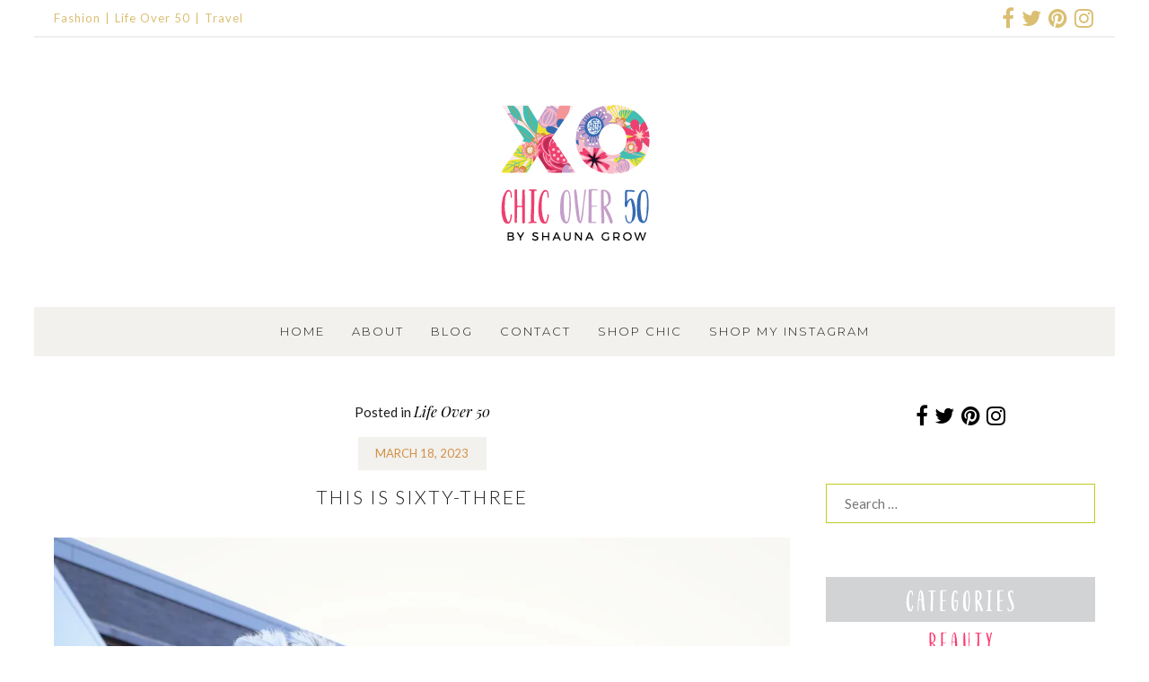

--- FILE ---
content_type: text/html; charset=UTF-8
request_url: https://chicover50.com/this-is-sixty-three/
body_size: 45927
content:
<!DOCTYPE html>
<html id="master" lang="en-US">
<head><meta charset="UTF-8"><script>if(navigator.userAgent.match(/MSIE|Internet Explorer/i)||navigator.userAgent.match(/Trident\/7\..*?rv:11/i)){var href=document.location.href;if(!href.match(/[?&]nowprocket/)){if(href.indexOf("?")==-1){if(href.indexOf("#")==-1){document.location.href=href+"?nowprocket=1"}else{document.location.href=href.replace("#","?nowprocket=1#")}}else{if(href.indexOf("#")==-1){document.location.href=href+"&nowprocket=1"}else{document.location.href=href.replace("#","&nowprocket=1#")}}}}</script><script>(()=>{class RocketLazyLoadScripts{constructor(){this.v="2.0.4",this.userEvents=["keydown","keyup","mousedown","mouseup","mousemove","mouseover","mouseout","touchmove","touchstart","touchend","touchcancel","wheel","click","dblclick","input"],this.attributeEvents=["onblur","onclick","oncontextmenu","ondblclick","onfocus","onmousedown","onmouseenter","onmouseleave","onmousemove","onmouseout","onmouseover","onmouseup","onmousewheel","onscroll","onsubmit"]}async t(){this.i(),this.o(),/iP(ad|hone)/.test(navigator.userAgent)&&this.h(),this.u(),this.l(this),this.m(),this.k(this),this.p(this),this._(),await Promise.all([this.R(),this.L()]),this.lastBreath=Date.now(),this.S(this),this.P(),this.D(),this.O(),this.M(),await this.C(this.delayedScripts.normal),await this.C(this.delayedScripts.defer),await this.C(this.delayedScripts.async),await this.T(),await this.F(),await this.j(),await this.A(),window.dispatchEvent(new Event("rocket-allScriptsLoaded")),this.everythingLoaded=!0,this.lastTouchEnd&&await new Promise(t=>setTimeout(t,500-Date.now()+this.lastTouchEnd)),this.I(),this.H(),this.U(),this.W()}i(){this.CSPIssue=sessionStorage.getItem("rocketCSPIssue"),document.addEventListener("securitypolicyviolation",t=>{this.CSPIssue||"script-src-elem"!==t.violatedDirective||"data"!==t.blockedURI||(this.CSPIssue=!0,sessionStorage.setItem("rocketCSPIssue",!0))},{isRocket:!0})}o(){window.addEventListener("pageshow",t=>{this.persisted=t.persisted,this.realWindowLoadedFired=!0},{isRocket:!0}),window.addEventListener("pagehide",()=>{this.onFirstUserAction=null},{isRocket:!0})}h(){let t;function e(e){t=e}window.addEventListener("touchstart",e,{isRocket:!0}),window.addEventListener("touchend",function i(o){o.changedTouches[0]&&t.changedTouches[0]&&Math.abs(o.changedTouches[0].pageX-t.changedTouches[0].pageX)<10&&Math.abs(o.changedTouches[0].pageY-t.changedTouches[0].pageY)<10&&o.timeStamp-t.timeStamp<200&&(window.removeEventListener("touchstart",e,{isRocket:!0}),window.removeEventListener("touchend",i,{isRocket:!0}),"INPUT"===o.target.tagName&&"text"===o.target.type||(o.target.dispatchEvent(new TouchEvent("touchend",{target:o.target,bubbles:!0})),o.target.dispatchEvent(new MouseEvent("mouseover",{target:o.target,bubbles:!0})),o.target.dispatchEvent(new PointerEvent("click",{target:o.target,bubbles:!0,cancelable:!0,detail:1,clientX:o.changedTouches[0].clientX,clientY:o.changedTouches[0].clientY})),event.preventDefault()))},{isRocket:!0})}q(t){this.userActionTriggered||("mousemove"!==t.type||this.firstMousemoveIgnored?"keyup"===t.type||"mouseover"===t.type||"mouseout"===t.type||(this.userActionTriggered=!0,this.onFirstUserAction&&this.onFirstUserAction()):this.firstMousemoveIgnored=!0),"click"===t.type&&t.preventDefault(),t.stopPropagation(),t.stopImmediatePropagation(),"touchstart"===this.lastEvent&&"touchend"===t.type&&(this.lastTouchEnd=Date.now()),"click"===t.type&&(this.lastTouchEnd=0),this.lastEvent=t.type,t.composedPath&&t.composedPath()[0].getRootNode()instanceof ShadowRoot&&(t.rocketTarget=t.composedPath()[0]),this.savedUserEvents.push(t)}u(){this.savedUserEvents=[],this.userEventHandler=this.q.bind(this),this.userEvents.forEach(t=>window.addEventListener(t,this.userEventHandler,{passive:!1,isRocket:!0})),document.addEventListener("visibilitychange",this.userEventHandler,{isRocket:!0})}U(){this.userEvents.forEach(t=>window.removeEventListener(t,this.userEventHandler,{passive:!1,isRocket:!0})),document.removeEventListener("visibilitychange",this.userEventHandler,{isRocket:!0}),this.savedUserEvents.forEach(t=>{(t.rocketTarget||t.target).dispatchEvent(new window[t.constructor.name](t.type,t))})}m(){const t="return false",e=Array.from(this.attributeEvents,t=>"data-rocket-"+t),i="["+this.attributeEvents.join("],[")+"]",o="[data-rocket-"+this.attributeEvents.join("],[data-rocket-")+"]",s=(e,i,o)=>{o&&o!==t&&(e.setAttribute("data-rocket-"+i,o),e["rocket"+i]=new Function("event",o),e.setAttribute(i,t))};new MutationObserver(t=>{for(const n of t)"attributes"===n.type&&(n.attributeName.startsWith("data-rocket-")||this.everythingLoaded?n.attributeName.startsWith("data-rocket-")&&this.everythingLoaded&&this.N(n.target,n.attributeName.substring(12)):s(n.target,n.attributeName,n.target.getAttribute(n.attributeName))),"childList"===n.type&&n.addedNodes.forEach(t=>{if(t.nodeType===Node.ELEMENT_NODE)if(this.everythingLoaded)for(const i of[t,...t.querySelectorAll(o)])for(const t of i.getAttributeNames())e.includes(t)&&this.N(i,t.substring(12));else for(const e of[t,...t.querySelectorAll(i)])for(const t of e.getAttributeNames())this.attributeEvents.includes(t)&&s(e,t,e.getAttribute(t))})}).observe(document,{subtree:!0,childList:!0,attributeFilter:[...this.attributeEvents,...e]})}I(){this.attributeEvents.forEach(t=>{document.querySelectorAll("[data-rocket-"+t+"]").forEach(e=>{this.N(e,t)})})}N(t,e){const i=t.getAttribute("data-rocket-"+e);i&&(t.setAttribute(e,i),t.removeAttribute("data-rocket-"+e))}k(t){Object.defineProperty(HTMLElement.prototype,"onclick",{get(){return this.rocketonclick||null},set(e){this.rocketonclick=e,this.setAttribute(t.everythingLoaded?"onclick":"data-rocket-onclick","this.rocketonclick(event)")}})}S(t){function e(e,i){let o=e[i];e[i]=null,Object.defineProperty(e,i,{get:()=>o,set(s){t.everythingLoaded?o=s:e["rocket"+i]=o=s}})}e(document,"onreadystatechange"),e(window,"onload"),e(window,"onpageshow");try{Object.defineProperty(document,"readyState",{get:()=>t.rocketReadyState,set(e){t.rocketReadyState=e},configurable:!0}),document.readyState="loading"}catch(t){console.log("WPRocket DJE readyState conflict, bypassing")}}l(t){this.originalAddEventListener=EventTarget.prototype.addEventListener,this.originalRemoveEventListener=EventTarget.prototype.removeEventListener,this.savedEventListeners=[],EventTarget.prototype.addEventListener=function(e,i,o){o&&o.isRocket||!t.B(e,this)&&!t.userEvents.includes(e)||t.B(e,this)&&!t.userActionTriggered||e.startsWith("rocket-")||t.everythingLoaded?t.originalAddEventListener.call(this,e,i,o):(t.savedEventListeners.push({target:this,remove:!1,type:e,func:i,options:o}),"mouseenter"!==e&&"mouseleave"!==e||t.originalAddEventListener.call(this,e,t.savedUserEvents.push,o))},EventTarget.prototype.removeEventListener=function(e,i,o){o&&o.isRocket||!t.B(e,this)&&!t.userEvents.includes(e)||t.B(e,this)&&!t.userActionTriggered||e.startsWith("rocket-")||t.everythingLoaded?t.originalRemoveEventListener.call(this,e,i,o):t.savedEventListeners.push({target:this,remove:!0,type:e,func:i,options:o})}}J(t,e){this.savedEventListeners=this.savedEventListeners.filter(i=>{let o=i.type,s=i.target||window;return e!==o||t!==s||(this.B(o,s)&&(i.type="rocket-"+o),this.$(i),!1)})}H(){EventTarget.prototype.addEventListener=this.originalAddEventListener,EventTarget.prototype.removeEventListener=this.originalRemoveEventListener,this.savedEventListeners.forEach(t=>this.$(t))}$(t){t.remove?this.originalRemoveEventListener.call(t.target,t.type,t.func,t.options):this.originalAddEventListener.call(t.target,t.type,t.func,t.options)}p(t){let e;function i(e){return t.everythingLoaded?e:e.split(" ").map(t=>"load"===t||t.startsWith("load.")?"rocket-jquery-load":t).join(" ")}function o(o){function s(e){const s=o.fn[e];o.fn[e]=o.fn.init.prototype[e]=function(){return this[0]===window&&t.userActionTriggered&&("string"==typeof arguments[0]||arguments[0]instanceof String?arguments[0]=i(arguments[0]):"object"==typeof arguments[0]&&Object.keys(arguments[0]).forEach(t=>{const e=arguments[0][t];delete arguments[0][t],arguments[0][i(t)]=e})),s.apply(this,arguments),this}}if(o&&o.fn&&!t.allJQueries.includes(o)){const e={DOMContentLoaded:[],"rocket-DOMContentLoaded":[]};for(const t in e)document.addEventListener(t,()=>{e[t].forEach(t=>t())},{isRocket:!0});o.fn.ready=o.fn.init.prototype.ready=function(i){function s(){parseInt(o.fn.jquery)>2?setTimeout(()=>i.bind(document)(o)):i.bind(document)(o)}return"function"==typeof i&&(t.realDomReadyFired?!t.userActionTriggered||t.fauxDomReadyFired?s():e["rocket-DOMContentLoaded"].push(s):e.DOMContentLoaded.push(s)),o([])},s("on"),s("one"),s("off"),t.allJQueries.push(o)}e=o}t.allJQueries=[],o(window.jQuery),Object.defineProperty(window,"jQuery",{get:()=>e,set(t){o(t)}})}P(){const t=new Map;document.write=document.writeln=function(e){const i=document.currentScript,o=document.createRange(),s=i.parentElement;let n=t.get(i);void 0===n&&(n=i.nextSibling,t.set(i,n));const c=document.createDocumentFragment();o.setStart(c,0),c.appendChild(o.createContextualFragment(e)),s.insertBefore(c,n)}}async R(){return new Promise(t=>{this.userActionTriggered?t():this.onFirstUserAction=t})}async L(){return new Promise(t=>{document.addEventListener("DOMContentLoaded",()=>{this.realDomReadyFired=!0,t()},{isRocket:!0})})}async j(){return this.realWindowLoadedFired?Promise.resolve():new Promise(t=>{window.addEventListener("load",t,{isRocket:!0})})}M(){this.pendingScripts=[];this.scriptsMutationObserver=new MutationObserver(t=>{for(const e of t)e.addedNodes.forEach(t=>{"SCRIPT"!==t.tagName||t.noModule||t.isWPRocket||this.pendingScripts.push({script:t,promise:new Promise(e=>{const i=()=>{const i=this.pendingScripts.findIndex(e=>e.script===t);i>=0&&this.pendingScripts.splice(i,1),e()};t.addEventListener("load",i,{isRocket:!0}),t.addEventListener("error",i,{isRocket:!0}),setTimeout(i,1e3)})})})}),this.scriptsMutationObserver.observe(document,{childList:!0,subtree:!0})}async F(){await this.X(),this.pendingScripts.length?(await this.pendingScripts[0].promise,await this.F()):this.scriptsMutationObserver.disconnect()}D(){this.delayedScripts={normal:[],async:[],defer:[]},document.querySelectorAll("script[type$=rocketlazyloadscript]").forEach(t=>{t.hasAttribute("data-rocket-src")?t.hasAttribute("async")&&!1!==t.async?this.delayedScripts.async.push(t):t.hasAttribute("defer")&&!1!==t.defer||"module"===t.getAttribute("data-rocket-type")?this.delayedScripts.defer.push(t):this.delayedScripts.normal.push(t):this.delayedScripts.normal.push(t)})}async _(){await this.L();let t=[];document.querySelectorAll("script[type$=rocketlazyloadscript][data-rocket-src]").forEach(e=>{let i=e.getAttribute("data-rocket-src");if(i&&!i.startsWith("data:")){i.startsWith("//")&&(i=location.protocol+i);try{const o=new URL(i).origin;o!==location.origin&&t.push({src:o,crossOrigin:e.crossOrigin||"module"===e.getAttribute("data-rocket-type")})}catch(t){}}}),t=[...new Map(t.map(t=>[JSON.stringify(t),t])).values()],this.Y(t,"preconnect")}async G(t){if(await this.K(),!0!==t.noModule||!("noModule"in HTMLScriptElement.prototype))return new Promise(e=>{let i;function o(){(i||t).setAttribute("data-rocket-status","executed"),e()}try{if(navigator.userAgent.includes("Firefox/")||""===navigator.vendor||this.CSPIssue)i=document.createElement("script"),[...t.attributes].forEach(t=>{let e=t.nodeName;"type"!==e&&("data-rocket-type"===e&&(e="type"),"data-rocket-src"===e&&(e="src"),i.setAttribute(e,t.nodeValue))}),t.text&&(i.text=t.text),t.nonce&&(i.nonce=t.nonce),i.hasAttribute("src")?(i.addEventListener("load",o,{isRocket:!0}),i.addEventListener("error",()=>{i.setAttribute("data-rocket-status","failed-network"),e()},{isRocket:!0}),setTimeout(()=>{i.isConnected||e()},1)):(i.text=t.text,o()),i.isWPRocket=!0,t.parentNode.replaceChild(i,t);else{const i=t.getAttribute("data-rocket-type"),s=t.getAttribute("data-rocket-src");i?(t.type=i,t.removeAttribute("data-rocket-type")):t.removeAttribute("type"),t.addEventListener("load",o,{isRocket:!0}),t.addEventListener("error",i=>{this.CSPIssue&&i.target.src.startsWith("data:")?(console.log("WPRocket: CSP fallback activated"),t.removeAttribute("src"),this.G(t).then(e)):(t.setAttribute("data-rocket-status","failed-network"),e())},{isRocket:!0}),s?(t.fetchPriority="high",t.removeAttribute("data-rocket-src"),t.src=s):t.src="data:text/javascript;base64,"+window.btoa(unescape(encodeURIComponent(t.text)))}}catch(i){t.setAttribute("data-rocket-status","failed-transform"),e()}});t.setAttribute("data-rocket-status","skipped")}async C(t){const e=t.shift();return e?(e.isConnected&&await this.G(e),this.C(t)):Promise.resolve()}O(){this.Y([...this.delayedScripts.normal,...this.delayedScripts.defer,...this.delayedScripts.async],"preload")}Y(t,e){this.trash=this.trash||[];let i=!0;var o=document.createDocumentFragment();t.forEach(t=>{const s=t.getAttribute&&t.getAttribute("data-rocket-src")||t.src;if(s&&!s.startsWith("data:")){const n=document.createElement("link");n.href=s,n.rel=e,"preconnect"!==e&&(n.as="script",n.fetchPriority=i?"high":"low"),t.getAttribute&&"module"===t.getAttribute("data-rocket-type")&&(n.crossOrigin=!0),t.crossOrigin&&(n.crossOrigin=t.crossOrigin),t.integrity&&(n.integrity=t.integrity),t.nonce&&(n.nonce=t.nonce),o.appendChild(n),this.trash.push(n),i=!1}}),document.head.appendChild(o)}W(){this.trash.forEach(t=>t.remove())}async T(){try{document.readyState="interactive"}catch(t){}this.fauxDomReadyFired=!0;try{await this.K(),this.J(document,"readystatechange"),document.dispatchEvent(new Event("rocket-readystatechange")),await this.K(),document.rocketonreadystatechange&&document.rocketonreadystatechange(),await this.K(),this.J(document,"DOMContentLoaded"),document.dispatchEvent(new Event("rocket-DOMContentLoaded")),await this.K(),this.J(window,"DOMContentLoaded"),window.dispatchEvent(new Event("rocket-DOMContentLoaded"))}catch(t){console.error(t)}}async A(){try{document.readyState="complete"}catch(t){}try{await this.K(),this.J(document,"readystatechange"),document.dispatchEvent(new Event("rocket-readystatechange")),await this.K(),document.rocketonreadystatechange&&document.rocketonreadystatechange(),await this.K(),this.J(window,"load"),window.dispatchEvent(new Event("rocket-load")),await this.K(),window.rocketonload&&window.rocketonload(),await this.K(),this.allJQueries.forEach(t=>t(window).trigger("rocket-jquery-load")),await this.K(),this.J(window,"pageshow");const t=new Event("rocket-pageshow");t.persisted=this.persisted,window.dispatchEvent(t),await this.K(),window.rocketonpageshow&&window.rocketonpageshow({persisted:this.persisted})}catch(t){console.error(t)}}async K(){Date.now()-this.lastBreath>45&&(await this.X(),this.lastBreath=Date.now())}async X(){return document.hidden?new Promise(t=>setTimeout(t)):new Promise(t=>requestAnimationFrame(t))}B(t,e){return e===document&&"readystatechange"===t||(e===document&&"DOMContentLoaded"===t||(e===window&&"DOMContentLoaded"===t||(e===window&&"load"===t||e===window&&"pageshow"===t)))}static run(){(new RocketLazyLoadScripts).t()}}RocketLazyLoadScripts.run()})();</script>

	<meta name="viewport" content="width=device-width, initial-scale=1">
<link rel="profile" href="https://gmpg.org/xfn/11">
<link rel="pingback" href="https://chicover50.com/xmlrpc.php">

<meta name='robots' content='index, follow, max-image-preview:large, max-snippet:-1, max-video-preview:-1' />
	<style>img:is([sizes="auto" i], [sizes^="auto," i]) { contain-intrinsic-size: 3000px 1500px }</style>
	<script type="rocketlazyloadscript">window._wca = window._wca || [];</script>

	<!-- This site is optimized with the Yoast SEO plugin v26.6 - https://yoast.com/wordpress/plugins/seo/ -->
	<title>THIS IS SIXTY-THREE - Chic Over 50</title>
<link crossorigin data-rocket-preconnect href="https://fonts.googleapis.com" rel="preconnect">
<link crossorigin data-rocket-preconnect href="https://stats.wp.com" rel="preconnect">
<link crossorigin data-rocket-preconnect href="https://i0.wp.com" rel="preconnect">
<link data-rocket-preload as="style" href="https://fonts.googleapis.com/css?family=Lato%3Aregular%2Citalic%2C700%2C700italic%2C300%2C300italic%7CMuli%3Aregular%2Citalic%7CMontserrat%3A300%2C300italic%2C500%2C500italic%2Cregular%2Citalic%7CPlayfair%20Display%3Aregular%2Citalic&#038;subset=latin&#038;display=swap" rel="preload">
<link href="https://fonts.googleapis.com/css?family=Lato%3Aregular%2Citalic%2C700%2C700italic%2C300%2C300italic%7CMuli%3Aregular%2Citalic%7CMontserrat%3A300%2C300italic%2C500%2C500italic%2Cregular%2Citalic%7CPlayfair%20Display%3Aregular%2Citalic&#038;subset=latin&#038;display=swap" media="print" onload="this.media=&#039;all&#039;" rel="stylesheet">
<noscript><link rel="stylesheet" href="https://fonts.googleapis.com/css?family=Lato%3Aregular%2Citalic%2C700%2C700italic%2C300%2C300italic%7CMuli%3Aregular%2Citalic%7CMontserrat%3A300%2C300italic%2C500%2C500italic%2Cregular%2Citalic%7CPlayfair%20Display%3Aregular%2Citalic&#038;subset=latin&#038;display=swap"></noscript>
<style id="rocket-critical-css">input:-webkit-autofill{-webkit-box-shadow:0 0 0 30px #fff inset}.wp-block-image img{height:auto;max-width:100%;vertical-align:bottom}.wp-block-image img{box-sizing:border-box}.wp-block-image .aligncenter{display:table}.wp-block-image .aligncenter{margin-left:auto;margin-right:auto}.wp-block-image figure{margin:0}ul{box-sizing:border-box}:root{--wp--preset--font-size--normal:16px;--wp--preset--font-size--huge:42px}.aligncenter{clear:both}.screen-reader-text{border:0;clip:rect(1px,1px,1px,1px);clip-path:inset(50%);height:1px;margin:-1px;overflow:hidden;padding:0;position:absolute;width:1px;word-wrap:normal!important}figure{margin:0 0 1em}.screen-reader-text{clip:rect(1px,1px,1px,1px);word-wrap:normal!important;border:0;-webkit-clip-path:inset(50%);clip-path:inset(50%);height:1px;margin:-1px;overflow:hidden;overflow-wrap:normal!important;padding:0;position:absolute!important;width:1px}:root{--woocommerce:#a46497;--wc-green:#7ad03a;--wc-red:#a00;--wc-orange:#ffba00;--wc-blue:#2ea2cc;--wc-primary:#a46497;--wc-primary-text:white;--wc-secondary:#ebe9eb;--wc-secondary-text:#515151;--wc-highlight:#77a464;--wc-highligh-text:white;--wc-content-bg:#fff;--wc-subtext:#767676}:root{--woocommerce:#a46497;--wc-green:#7ad03a;--wc-red:#a00;--wc-orange:#ffba00;--wc-blue:#2ea2cc;--wc-primary:#a46497;--wc-primary-text:white;--wc-secondary:#ebe9eb;--wc-secondary-text:#515151;--wc-highlight:#77a464;--wc-highligh-text:white;--wc-content-bg:#fff;--wc-subtext:#767676}.screen-reader-text{clip:rect(1px,1px,1px,1px);height:1px;overflow:hidden;position:absolute!important;width:1px;word-wrap:normal!important}.clear{clear:both}.wc-shortcodes-clearfix:before,.wc-shortcodes-clearfix:after{content:"";display:table}.wc-shortcodes-clearfix:after{clear:both}.wc-shortcodes-clearfix{zoom:1}.wc-shortcodes-social-icons-wrapper{width:100%;margin-bottom:14px;line-height:1}.wc-shortcodes-social-icons{list-style:none;margin:0;padding:0;text-align:left;line-height:1}.wc-shortcodes-social-icons li{display:inline-block;margin-right:6px;margin-bottom:6px}.wc-shortcodes-social-icons li a{display:block;line-height:1}.wc-shortcodes-social-icons li i{font-size:24px;width:48px;height:48px;line-height:48px;overflow:hidden;text-align:center;vertical-align:middle;background-color:#999;color:#fff;box-sizing:content-box;padding:1px}.wc-shortcodes-social-icons li i.fa-facebook{background-color:#305999}.wc-shortcodes-social-icons li i.fa-twitter{background-color:#00a7f1}.wc-shortcodes-social-icons li i.fa-pinterest{background-color:#d64800}.wc-shortcodes-social-icons li i.fa-instagram{background-color:#b2b2b4}.wc-shortcodes-social-icons.wc-shortcodes-maxheight-24 i{font-size:12px;line-height:24px;height:24px;width:24px}.wc-shortcodes-social-icons li:first-child{margin-left:0}.wc-shortcodes-social-icons li:last-child{margin-right:0}.wc-share-buttons-container .share-text{margin-bottom:.3em;display:none}.wc-shortcodes-social-icons-wrapper .wc-shortcodes-social-icons{text-align:center}.wc-shortcodes-social-icons.wc-shortcodes-columns-float-right{text-align:right}.wc-shortcodes-social-icons-wrapper .wc-shortcodes-social-icons li{display:inline-block;padding:3px;margin:0;-webkit-box-sizing:border-box;-moz-box-sizing:border-box;box-sizing:border-box}.wc-shortcodes-social-icons-wrapper .wc-shortcodes-social-icons.wc-shortcodes-columns-float-right li{padding-right:0;padding-left:6px}html{font-family:sans-serif;-webkit-text-size-adjust:100%;-ms-text-size-adjust:100%}body{margin:0}aside,figure,header,nav{display:block}a{background-color:transparent}img{border:0}figure{margin:1em 40px}input,textarea{margin:0}input[type=submit]{-webkit-appearance:button}input::-moz-focus-inner{border:0;padding:0}input[type=search]{-webkit-appearance:textfield}input[type=search]::-webkit-search-cancel-button,input[type=search]::-webkit-search-decoration{-webkit-appearance:none}textarea{overflow:auto}body,input,textarea{color:#404040;font-family:sans-serif}h1{clear:both}h1{margin-top:1.5em;margin-bottom:1.5em}p{margin-top:1.5em;margin-bottom:1.5em}i{font-style:italic}html{box-sizing:border-box}*,*:before,*:after{box-sizing:inherit}ul{margin:0 0 0 3em;padding:0}ul{list-style:disc}img{height:auto;max-width:100%;vertical-align:top}figure{margin:0}input,textarea{font-size:100%;margin:0;vertical-align:baseline;*vertical-align:middle;border-radius:0;-webkit-border-radius:0;-moz-border-radius:0}input{line-height:normal}input[type=submit]{border:1px solid #ccc}textarea,input[type=submit],input[type=search]{-webkit-appearance:none;-moz-appearance:none;box-shadow:none}input[type=search]::-webkit-search-decoration{-webkit-appearance:none}input::-moz-focus-inner{border:0;padding:0}input,textarea{color:#666;background-color:#fff;border:1px solid #ccc;padding:.5em .625em}textarea{overflow:auto;vertical-align:top;width:98%}a,a:visited{text-decoration:none}a img{border:0}input[type=submit],input[type=submit]:visited{text-decoration:none}input[type=submit]{position:relative;display:block;margin:0;vertical-align:baseline;*vertical-align:middle;border:2px solid #ccc;line-height:1!important;-webkit-box-shadow:none;-moz-box-shadow:none;box-shadow:none;white-space:nowrap;background:0 0;text-shadow:none;border-radius:0;-webkit-border-radius:0;-moz-border-radius:0;top:auto;min-height:0;max-height:none}.screen-reader-text{clip:rect(1px,1px,1px,1px);position:absolute!important}.aligncenter{clear:both;display:block;margin:0 auto}.clear:before,.clear:after,.entry-content:before,.entry-content:after,.site-box:before,.site-box:after,.main-navigation:before,.main-navigation:after,.site-content:before,.site-content:after,.encapsulate:before,.encapsulate:after,.entry-header:before,.entry-header:after,.site-menu-bar:before,.site-menu-bar:after{content:'';display:table}.clear:after,.entry-content:after,.site-box:after,.main-navigation:after,.site-content:after,.encapsulate:after,.entry-header:after,.site-menu-bar:after{clear:both}.site-boundary{margin:0 auto}.site-content{position:relative}.display-sidebar .content-area{float:left}.display-sidebar .widget-area{float:right}.site-box{padding:0;border-style:solid;border-width:0;-moz-backface-visibility:hidden;-webkit-backface-visibility:hidden;backface-visibility:hidden;margin-bottom:0}.site-box-inner{padding:0;border-style:solid;border-width:0;-moz-backface-visibility:hidden;-webkit-backface-visibility:hidden;backface-visibility:hidden}.site-structure-box #page{margin-left:auto;margin-right:auto}.site-branding{text-align:center}.site-nav-header{position:relative;width:100%}.site-nav-header .header-nav-container{float:left;width:100%;text-align:center}.site-nav-header .header-nav-inner-right{float:left;vertical-align:top}.site-nav-header .header-nav-inner-right{float:none;display:inline-block}.site-nav-header .wpc2-nav-menu{float:right}.site-menu-bar{position:relative;z-index:997;width:100%}.site-menu-bar-inner{float:left;width:100%}.site-logo{margin:0}.site-logo img{display:inline-block}.top-bar-container{position:relative;z-index:998;border-bottom:2px solid #ccc}.top-bar-inner-container{width:100%}.wpc2-nav-menu{text-align:right}.wpc2-nav-menu ul{list-style:none;margin:0;padding-left:0}.wpc2-nav-menu li{display:inline-block;position:relative}.wpc2-nav-menu a{display:block;text-decoration:none;border-radius:0;-webkit-border-radius:0;-moz-border-radius:0;white-space:nowrap}.menu-toggle{display:none;margin:0}.menu-toggle .menu-text{margin-left:.5em}.column-widget{margin:0 0 4em}.widget_search .search-submit{display:none}.column-widget input[type=search]{width:100%}#wrap #page .column-widget form>*:first-child,#wrap #page #secondary .column-widget:first-child,#wrap #page .column-widget>*:first-child{margin-top:0!important}#wrap #page .content-widget .textwidget>*:last-child,#wrap #page .column-widget form>*:last-child,#wrap #page .column-widget>*:last-child{margin-bottom:0!important}#wrap .widget ul,#wrap .bare-widget ul{margin:0}.column-widget ul{list-style-type:none;margin:0;padding:0}.column-widget li{padding:5px 0}.widget_nav_menu li{white-space:nowrap;overflow:hidden;text-overflow:ellipsis}.line-widget{display:none}#master #wrap #top-bar .line-widget-area{position:relative}#master #wrap .line-widget-area .bare-inline-widget{border:0;overflow:hidden;background-color:transparent;width:auto;position:static}.line-widget-area .bare-inline-widget:after,.line-widget-area .bare-inline-widget:before{display:none}.line-widget.bare-inline-widget ul{margin:0}.top-bar-container .line-widget.bare-inline-widget{padding:0}.top-bar-container .bare-inline-widget *{margin-top:0;margin-bottom:0;width:auto;height:auto;display:inline-block;overflow:visible}#master #wrap .line-widget-area .bare-inline-widget.widget_wc_shortcodes_social_icons{display:-webkit-box;display:-moz-box;display:-ms-flexbox;display:-webkit-flex;display:flex;align-items:center}#master #wrap .line-widget-area .bare-inline-widget.widget_wc_shortcodes_social_icons .wc-shortcodes-social-icons-wrapper{display:inline-block;vertical-align:middle}#master #wrap .line-widget-area .bare-inline-widget.widget_wc_shortcodes_social_icons a{text-decoration:none;display:block}#master #wrap .line-widget-area .bare-inline-widget.widget_wc_shortcodes_social_icons li i{width:auto;height:auto;line-height:1;display:inline;background-color:transparent}#master #wrap .line-widget-area .bare-inline-widget.widget_wc_shortcodes_social_icons li:first-child{padding-left:0}#master #wrap .line-widget-area .bare-inline-widget.widget_wc_shortcodes_social_icons li:last-child{padding-right:0}.line-widget-area .bare-inline-widget-button .widget_nav_menu li a:before{display:none}.line-widget-area .bare-inline-widget-button .widget_nav_menu .menu>li:after{content:"|";margin:0 5px;margin:0 .3125rem}.line-widget-area .bare-inline-widget-button .widget_nav_menu .menu>li:last-child:after{display:none}.line-widget-area .line-widget-button{position:relative;display:inline-block;float:left}.line-widget-area .right-line-widget-button{float:right}.line-widget-area .line-widget-button .bare-inline-widget{padding:0;margin:0;display:block}.top-bar-container .line-widget-button{padding-left:0;padding-right:20px;padding-right:1.25rem;vertical-align:top}.top-bar-container .line-widget-button.right-line-widget-button{padding-left:20px;padding-left:1.25rem;padding-right:0}.line-widget-area .line-widget-button .bare-inline-widget a i{display:inline}#master #wrap .line-widget-area .bare-inline-widget-button{display:inline-block;overflow:hidden}.hentry{margin:0 0 1.5em}.site-main>.hentry{padding-bottom:0;margin-bottom:4em}.updated{display:none}.entry-date.published{display:inline}.entry-content{margin:0 0 3em}#wrap #page .hentry>*:first-child,#wrap #page .entry-content>*:first-child:not(.alignleft):not(.alignright),#wrap #page input[type=hidden]:first-child+*:not(.alignleft):not(.alignright){margin-top:0!important}#wrap #page .hentry>*:last-child{margin-bottom:0!important}.site-main h1,.entry-header{margin-bottom:2rem;margin-bottom:32px;text-align:center}.entry-header>.entry-title-container,.entry-header>.date-box-container,.entry-header>.entry-category{margin-top:16px;margin-top:1rem;margin-bottom:16px;margin-bottom:1rem}#wrap .entry-header>*:first-child{margin-top:0}#wrap .entry-header>*:last-child{margin-bottom:0}.wpc2-post .entry-header>.entry-title-container{-ms-word-wrap:break-word;word-wrap:break-word}.entry-title-container>.entry-title{margin:0}.entry-category{text-align:center}.entry-title{text-align:center}#master .wc-share-buttons-container *{vertical-align:middle}.date-box-container{text-align:center;margin-top:24px;margin-top:1.5em;margin-bottom:24px;margin-bottom:1.5em;display:block;width:100%}.date-box{padding:.8em 1.5em;display:inline-block;margin-top:0;margin-bottom:0}.date-box a{text-decoration:none}#cancel-comment-reply-link{margin-left:.3125em}.comment-form textarea{width:100%;height:120px;height:7.5rem}iframe{max-width:100%}.wc-shortcodes-font-awesome-enabled #cancel-comment-reply-link:after,.wc-shortcodes-font-awesome-enabled .widget_nav_menu li a:before,.wc-shortcodes-font-awesome-enabled .menu-toggle:before{display:inline-block;font-family:FontAwesome;font-style:normal;font-weight:400;line-height:1;-webkit-font-smoothing:antialiased;-moz-osx-font-smoothing:grayscale}.wc-shortcodes-font-awesome-enabled .menu-toggle:before{content:"\f0c9"}.wc-shortcodes-font-awesome-enabled .widget_nav_menu li a:before{content:"\f105";margin-right:10px}.wc-shortcodes-font-awesome-enabled #cancel-comment-reply-link:after{content:"\f00d";margin-left:.3125em}#wrap .wc-shortcodes-social-icons-format-icon a i{background-color:transparent;color:#ccc;width:auto}#wrap .widget_wc_shortcodes_social_icons .wc-shortcodes-social-icons li{padding:.1875em}#wrap .wc-shortcodes-social-icons.wc-shortcodes-maxheight-24 i{font-size:24px}:root{--sli-yellow:#ffb83b;--sli-indigo:#564dd8;--sli-green:#3d8e34;--sli-cyan:#1898b2;--sli-teal:#429b93;--sli-pink:#d04186;--sli-blue:#0f69cb;--sli-gold:#ffbf00;--sli-orange:#ff9300;--sli-rouge:#d82442;--sli-pro:#dd224b;--sli-grey:#999;--sli-dark:#191e23;--sli-black:#202225;--sli-quasi-black:#202225;--sli-wp-blue:#007cba;--sli-insta-purple:#595fcd;--sli-modest-grey:#ccc;--sli-wp-grey:#f1f1f1;--sli-wp-bg:#f5f5f5;--sli-wp-light-grey:#f9f9f9;--sli-wp-danger:#b32d2e;--sli-primary-color:var(--wp-admin-theme-color);--sli-secondary-color:var(--sli-yellow);--sli-tertiary-color:var(--sli-pink);--sli-pro-bg-color:#dd244b;--sli-pro-fg-color:#fff;--sli-focus-color:var(--sli-wp-blue);--sli-tooltip-color:var(--sli-dark);--sli-line-color:#d3d8dc;--sli-line-color-2:#e6e7e8;--sli-shade-color:rgba(0,0,0,0.3)}:root{--sli-video-play-btn-size:100px}:root{--sli-media-album-controls-size:18px;--sli-media-album-controls-bg-color:hsla(0,0%,100%,0.6);--sli-media-album-controls-shadow:0 1px 3px rgba(0,0,0,0.3)}:root{--sli-media-lightbox-border-color:#eee}</style><link rel="preload" data-rocket-preload as="image" href="https://i0.wp.com/chicover50.com/wp-content/uploads/2023/03/BIRTHDAY-63-BLOG-main-scaled.jpg?resize=820%2C1148&#038;ssl=1" imagesrcset="https://i0.wp.com/chicover50.com/wp-content/uploads/2023/03/BIRTHDAY-63-BLOG-main-scaled.jpg?w=1829&amp;ssl=1 1829w, https://i0.wp.com/chicover50.com/wp-content/uploads/2023/03/BIRTHDAY-63-BLOG-main-scaled.jpg?resize=214%2C300&amp;ssl=1 214w, https://i0.wp.com/chicover50.com/wp-content/uploads/2023/03/BIRTHDAY-63-BLOG-main-scaled.jpg?resize=731%2C1024&amp;ssl=1 731w, https://i0.wp.com/chicover50.com/wp-content/uploads/2023/03/BIRTHDAY-63-BLOG-main-scaled.jpg?resize=768%2C1075&amp;ssl=1 768w, https://i0.wp.com/chicover50.com/wp-content/uploads/2023/03/BIRTHDAY-63-BLOG-main-scaled.jpg?resize=1097%2C1536&amp;ssl=1 1097w, https://i0.wp.com/chicover50.com/wp-content/uploads/2023/03/BIRTHDAY-63-BLOG-main-scaled.jpg?resize=1463%2C2048&amp;ssl=1 1463w, https://i0.wp.com/chicover50.com/wp-content/uploads/2023/03/BIRTHDAY-63-BLOG-main-scaled.jpg?resize=250%2C350&amp;ssl=1 250w, https://i0.wp.com/chicover50.com/wp-content/uploads/2023/03/BIRTHDAY-63-BLOG-main-scaled.jpg?resize=550%2C770&amp;ssl=1 550w, https://i0.wp.com/chicover50.com/wp-content/uploads/2023/03/BIRTHDAY-63-BLOG-main-scaled.jpg?resize=800%2C1120&amp;ssl=1 800w, https://i0.wp.com/chicover50.com/wp-content/uploads/2023/03/BIRTHDAY-63-BLOG-main-scaled.jpg?resize=129%2C180&amp;ssl=1 129w, https://i0.wp.com/chicover50.com/wp-content/uploads/2023/03/BIRTHDAY-63-BLOG-main-scaled.jpg?resize=357%2C500&amp;ssl=1 357w, https://i0.wp.com/chicover50.com/wp-content/uploads/2023/03/BIRTHDAY-63-BLOG-main-scaled.jpg?resize=600%2C840&amp;ssl=1 600w, https://i0.wp.com/chicover50.com/wp-content/uploads/2023/03/BIRTHDAY-63-BLOG-main-scaled.jpg?w=1640&amp;ssl=1 1640w" imagesizes="(max-width: 820px) 100vw, 820px" fetchpriority="high">
	<meta name="description" content="This is sixty-three. Celebrating another birthday I&#039;m grateful for the CONFIDENCE age has given me and opportunity to become better to all." />
	<link rel="canonical" href="https://chicover50.com/this-is-sixty-three/" />
	<meta property="og:locale" content="en_US" />
	<meta property="og:type" content="article" />
	<meta property="og:title" content="THIS IS SIXTY-THREE - Chic Over 50" />
	<meta property="og:description" content="This is sixty-three. Celebrating another birthday I&#039;m grateful for the CONFIDENCE age has given me and opportunity to become better to all." />
	<meta property="og:url" content="https://chicover50.com/this-is-sixty-three/" />
	<meta property="og:site_name" content="Chic Over 50" />
	<meta property="article:published_time" content="2023-03-18T11:40:41+00:00" />
	<meta property="article:modified_time" content="2023-03-18T11:56:27+00:00" />
	<meta property="og:image" content="https://chicover50.com/wp-content/uploads/2023/03/BLOG-FEATURE-scaled.jpg" />
	<meta property="og:image:width" content="2560" />
	<meta property="og:image:height" content="2560" />
	<meta property="og:image:type" content="image/jpeg" />
	<meta name="author" content="chicover50" />
	<meta name="twitter:card" content="summary_large_image" />
	<meta name="twitter:label1" content="Written by" />
	<meta name="twitter:data1" content="chicover50" />
	<meta name="twitter:label2" content="Est. reading time" />
	<meta name="twitter:data2" content="5 minutes" />
	<script type="application/ld+json" class="yoast-schema-graph">{"@context":"https://schema.org","@graph":[{"@type":"WebPage","@id":"https://chicover50.com/this-is-sixty-three/","url":"https://chicover50.com/this-is-sixty-three/","name":"THIS IS SIXTY-THREE - Chic Over 50","isPartOf":{"@id":"https://chicover50.com/#website"},"primaryImageOfPage":{"@id":"https://chicover50.com/this-is-sixty-three/#primaryimage"},"image":{"@id":"https://chicover50.com/this-is-sixty-three/#primaryimage"},"thumbnailUrl":"https://i0.wp.com/chicover50.com/wp-content/uploads/2023/03/BLOG-FEATURE-scaled.jpg?fit=2560%2C2560&ssl=1","datePublished":"2023-03-18T11:40:41+00:00","dateModified":"2023-03-18T11:56:27+00:00","author":{"@id":"https://chicover50.com/#/schema/person/6dab702d7c40c85b9e664f313466bf0e"},"description":"This is sixty-three. Celebrating another birthday I'm grateful for the CONFIDENCE age has given me and opportunity to become better to all.","breadcrumb":{"@id":"https://chicover50.com/this-is-sixty-three/#breadcrumb"},"inLanguage":"en-US","potentialAction":[{"@type":"ReadAction","target":["https://chicover50.com/this-is-sixty-three/"]}]},{"@type":"ImageObject","inLanguage":"en-US","@id":"https://chicover50.com/this-is-sixty-three/#primaryimage","url":"https://i0.wp.com/chicover50.com/wp-content/uploads/2023/03/BLOG-FEATURE-scaled.jpg?fit=2560%2C2560&ssl=1","contentUrl":"https://i0.wp.com/chicover50.com/wp-content/uploads/2023/03/BLOG-FEATURE-scaled.jpg?fit=2560%2C2560&ssl=1","width":2560,"height":2560},{"@type":"BreadcrumbList","@id":"https://chicover50.com/this-is-sixty-three/#breadcrumb","itemListElement":[{"@type":"ListItem","position":1,"name":"Home","item":"https://chicover50.com/"},{"@type":"ListItem","position":2,"name":"Chic Blog","item":"https://chicover50.com/chic-blog/"},{"@type":"ListItem","position":3,"name":"THIS IS SIXTY-THREE"}]},{"@type":"WebSite","@id":"https://chicover50.com/#website","url":"https://chicover50.com/","name":"Chic Over 50","description":"Be Confident. Be Beautiful.","potentialAction":[{"@type":"SearchAction","target":{"@type":"EntryPoint","urlTemplate":"https://chicover50.com/?s={search_term_string}"},"query-input":{"@type":"PropertyValueSpecification","valueRequired":true,"valueName":"search_term_string"}}],"inLanguage":"en-US"},{"@type":"Person","@id":"https://chicover50.com/#/schema/person/6dab702d7c40c85b9e664f313466bf0e","name":"chicover50","image":{"@type":"ImageObject","inLanguage":"en-US","@id":"https://chicover50.com/#/schema/person/image/","url":"https://secure.gravatar.com/avatar/401a8e0186e152c1ae9e04defced382c018869197295350d0697986ec0fe2e28?s=96&d=mm&r=g","contentUrl":"https://secure.gravatar.com/avatar/401a8e0186e152c1ae9e04defced382c018869197295350d0697986ec0fe2e28?s=96&d=mm&r=g","caption":"chicover50"},"url":"https://chicover50.com/author/chicover50/"}]}</script>
	<!-- / Yoast SEO plugin. -->


<link rel='dns-prefetch' href='//stats.wp.com' />
<link rel='dns-prefetch' href='//fonts.googleapis.com' />
<link rel='dns-prefetch' href='//v0.wordpress.com' />
<link href='https://fonts.gstatic.com' crossorigin rel='preconnect' />
<link rel='preconnect' href='//i0.wp.com' />
<link rel="alternate" type="application/rss+xml" title="Chic Over 50 &raquo; Feed" href="https://chicover50.com/feed/" />
<link rel="alternate" type="application/rss+xml" title="Chic Over 50 &raquo; Comments Feed" href="https://chicover50.com/comments/feed/" />
<link rel="alternate" type="application/rss+xml" title="Chic Over 50 &raquo; THIS IS SIXTY-THREE Comments Feed" href="https://chicover50.com/this-is-sixty-three/feed/" />
		<!-- This site uses the Google Analytics by MonsterInsights plugin v9.11.1 - Using Analytics tracking - https://www.monsterinsights.com/ -->
							<script type="rocketlazyloadscript" data-rocket-src="//www.googletagmanager.com/gtag/js?id=G-CHKVDZ09HK"  data-cfasync="false" data-wpfc-render="false" data-rocket-type="text/javascript" async></script>
			<script type="rocketlazyloadscript" data-cfasync="false" data-wpfc-render="false" data-rocket-type="text/javascript">
				var mi_version = '9.11.1';
				var mi_track_user = true;
				var mi_no_track_reason = '';
								var MonsterInsightsDefaultLocations = {"page_location":"https:\/\/chicover50.com\/this-is-sixty-three\/"};
								if ( typeof MonsterInsightsPrivacyGuardFilter === 'function' ) {
					var MonsterInsightsLocations = (typeof MonsterInsightsExcludeQuery === 'object') ? MonsterInsightsPrivacyGuardFilter( MonsterInsightsExcludeQuery ) : MonsterInsightsPrivacyGuardFilter( MonsterInsightsDefaultLocations );
				} else {
					var MonsterInsightsLocations = (typeof MonsterInsightsExcludeQuery === 'object') ? MonsterInsightsExcludeQuery : MonsterInsightsDefaultLocations;
				}

								var disableStrs = [
										'ga-disable-G-CHKVDZ09HK',
									];

				/* Function to detect opted out users */
				function __gtagTrackerIsOptedOut() {
					for (var index = 0; index < disableStrs.length; index++) {
						if (document.cookie.indexOf(disableStrs[index] + '=true') > -1) {
							return true;
						}
					}

					return false;
				}

				/* Disable tracking if the opt-out cookie exists. */
				if (__gtagTrackerIsOptedOut()) {
					for (var index = 0; index < disableStrs.length; index++) {
						window[disableStrs[index]] = true;
					}
				}

				/* Opt-out function */
				function __gtagTrackerOptout() {
					for (var index = 0; index < disableStrs.length; index++) {
						document.cookie = disableStrs[index] + '=true; expires=Thu, 31 Dec 2099 23:59:59 UTC; path=/';
						window[disableStrs[index]] = true;
					}
				}

				if ('undefined' === typeof gaOptout) {
					function gaOptout() {
						__gtagTrackerOptout();
					}
				}
								window.dataLayer = window.dataLayer || [];

				window.MonsterInsightsDualTracker = {
					helpers: {},
					trackers: {},
				};
				if (mi_track_user) {
					function __gtagDataLayer() {
						dataLayer.push(arguments);
					}

					function __gtagTracker(type, name, parameters) {
						if (!parameters) {
							parameters = {};
						}

						if (parameters.send_to) {
							__gtagDataLayer.apply(null, arguments);
							return;
						}

						if (type === 'event') {
														parameters.send_to = monsterinsights_frontend.v4_id;
							var hookName = name;
							if (typeof parameters['event_category'] !== 'undefined') {
								hookName = parameters['event_category'] + ':' + name;
							}

							if (typeof MonsterInsightsDualTracker.trackers[hookName] !== 'undefined') {
								MonsterInsightsDualTracker.trackers[hookName](parameters);
							} else {
								__gtagDataLayer('event', name, parameters);
							}
							
						} else {
							__gtagDataLayer.apply(null, arguments);
						}
					}

					__gtagTracker('js', new Date());
					__gtagTracker('set', {
						'developer_id.dZGIzZG': true,
											});
					if ( MonsterInsightsLocations.page_location ) {
						__gtagTracker('set', MonsterInsightsLocations);
					}
										__gtagTracker('config', 'G-CHKVDZ09HK', {"forceSSL":"true"} );
										window.gtag = __gtagTracker;										(function () {
						/* https://developers.google.com/analytics/devguides/collection/analyticsjs/ */
						/* ga and __gaTracker compatibility shim. */
						var noopfn = function () {
							return null;
						};
						var newtracker = function () {
							return new Tracker();
						};
						var Tracker = function () {
							return null;
						};
						var p = Tracker.prototype;
						p.get = noopfn;
						p.set = noopfn;
						p.send = function () {
							var args = Array.prototype.slice.call(arguments);
							args.unshift('send');
							__gaTracker.apply(null, args);
						};
						var __gaTracker = function () {
							var len = arguments.length;
							if (len === 0) {
								return;
							}
							var f = arguments[len - 1];
							if (typeof f !== 'object' || f === null || typeof f.hitCallback !== 'function') {
								if ('send' === arguments[0]) {
									var hitConverted, hitObject = false, action;
									if ('event' === arguments[1]) {
										if ('undefined' !== typeof arguments[3]) {
											hitObject = {
												'eventAction': arguments[3],
												'eventCategory': arguments[2],
												'eventLabel': arguments[4],
												'value': arguments[5] ? arguments[5] : 1,
											}
										}
									}
									if ('pageview' === arguments[1]) {
										if ('undefined' !== typeof arguments[2]) {
											hitObject = {
												'eventAction': 'page_view',
												'page_path': arguments[2],
											}
										}
									}
									if (typeof arguments[2] === 'object') {
										hitObject = arguments[2];
									}
									if (typeof arguments[5] === 'object') {
										Object.assign(hitObject, arguments[5]);
									}
									if ('undefined' !== typeof arguments[1].hitType) {
										hitObject = arguments[1];
										if ('pageview' === hitObject.hitType) {
											hitObject.eventAction = 'page_view';
										}
									}
									if (hitObject) {
										action = 'timing' === arguments[1].hitType ? 'timing_complete' : hitObject.eventAction;
										hitConverted = mapArgs(hitObject);
										__gtagTracker('event', action, hitConverted);
									}
								}
								return;
							}

							function mapArgs(args) {
								var arg, hit = {};
								var gaMap = {
									'eventCategory': 'event_category',
									'eventAction': 'event_action',
									'eventLabel': 'event_label',
									'eventValue': 'event_value',
									'nonInteraction': 'non_interaction',
									'timingCategory': 'event_category',
									'timingVar': 'name',
									'timingValue': 'value',
									'timingLabel': 'event_label',
									'page': 'page_path',
									'location': 'page_location',
									'title': 'page_title',
									'referrer' : 'page_referrer',
								};
								for (arg in args) {
																		if (!(!args.hasOwnProperty(arg) || !gaMap.hasOwnProperty(arg))) {
										hit[gaMap[arg]] = args[arg];
									} else {
										hit[arg] = args[arg];
									}
								}
								return hit;
							}

							try {
								f.hitCallback();
							} catch (ex) {
							}
						};
						__gaTracker.create = newtracker;
						__gaTracker.getByName = newtracker;
						__gaTracker.getAll = function () {
							return [];
						};
						__gaTracker.remove = noopfn;
						__gaTracker.loaded = true;
						window['__gaTracker'] = __gaTracker;
					})();
									} else {
										console.log("");
					(function () {
						function __gtagTracker() {
							return null;
						}

						window['__gtagTracker'] = __gtagTracker;
						window['gtag'] = __gtagTracker;
					})();
									}
			</script>
							<!-- / Google Analytics by MonsterInsights -->
		<link rel='preload'  href='https://chicover50.com/wp-content/plugins/formidable/css/formidableforms.css?ver=16531' data-rocket-async="style" as="style" onload="this.onload=null;this.rel='stylesheet'" onerror="this.removeAttribute('data-rocket-async')"  type='text/css' media='all' />
<link rel='preload'  href='https://chicover50.com/wp-content/plugins/jetpack/modules/related-posts/related-posts.css?ver=20240116' data-rocket-async="style" as="style" onload="this.onload=null;this.rel='stylesheet'" onerror="this.removeAttribute('data-rocket-async')"  type='text/css' media='all' />
<link rel='preload'  href='https://chicover50.com/wp-includes/css/dist/block-library/style.min.css?ver=6.8.3' data-rocket-async="style" as="style" onload="this.onload=null;this.rel='stylesheet'" onerror="this.removeAttribute('data-rocket-async')"  type='text/css' media='all' />
<style id='classic-theme-styles-inline-css' type='text/css'>
/*! This file is auto-generated */
.wp-block-button__link{color:#fff;background-color:#32373c;border-radius:9999px;box-shadow:none;text-decoration:none;padding:calc(.667em + 2px) calc(1.333em + 2px);font-size:1.125em}.wp-block-file__button{background:#32373c;color:#fff;text-decoration:none}
</style>
<link rel='preload'  href='https://chicover50.com/wp-includes/js/mediaelement/mediaelementplayer-legacy.min.css?ver=4.2.17' data-rocket-async="style" as="style" onload="this.onload=null;this.rel='stylesheet'" onerror="this.removeAttribute('data-rocket-async')"  type='text/css' media='all' />
<link rel='preload'  href='https://chicover50.com/wp-includes/js/mediaelement/wp-mediaelement.min.css?ver=6.8.3' data-rocket-async="style" as="style" onload="this.onload=null;this.rel='stylesheet'" onerror="this.removeAttribute('data-rocket-async')"  type='text/css' media='all' />
<style id='jetpack-sharing-buttons-style-inline-css' type='text/css'>
.jetpack-sharing-buttons__services-list{display:flex;flex-direction:row;flex-wrap:wrap;gap:0;list-style-type:none;margin:5px;padding:0}.jetpack-sharing-buttons__services-list.has-small-icon-size{font-size:12px}.jetpack-sharing-buttons__services-list.has-normal-icon-size{font-size:16px}.jetpack-sharing-buttons__services-list.has-large-icon-size{font-size:24px}.jetpack-sharing-buttons__services-list.has-huge-icon-size{font-size:36px}@media print{.jetpack-sharing-buttons__services-list{display:none!important}}.editor-styles-wrapper .wp-block-jetpack-sharing-buttons{gap:0;padding-inline-start:0}ul.jetpack-sharing-buttons__services-list.has-background{padding:1.25em 2.375em}
</style>
<style id='global-styles-inline-css' type='text/css'>
:root{--wp--preset--aspect-ratio--square: 1;--wp--preset--aspect-ratio--4-3: 4/3;--wp--preset--aspect-ratio--3-4: 3/4;--wp--preset--aspect-ratio--3-2: 3/2;--wp--preset--aspect-ratio--2-3: 2/3;--wp--preset--aspect-ratio--16-9: 16/9;--wp--preset--aspect-ratio--9-16: 9/16;--wp--preset--color--black: #000000;--wp--preset--color--cyan-bluish-gray: #abb8c3;--wp--preset--color--white: #ffffff;--wp--preset--color--pale-pink: #f78da7;--wp--preset--color--vivid-red: #cf2e2e;--wp--preset--color--luminous-vivid-orange: #ff6900;--wp--preset--color--luminous-vivid-amber: #fcb900;--wp--preset--color--light-green-cyan: #7bdcb5;--wp--preset--color--vivid-green-cyan: #00d084;--wp--preset--color--pale-cyan-blue: #8ed1fc;--wp--preset--color--vivid-cyan-blue: #0693e3;--wp--preset--color--vivid-purple: #9b51e0;--wp--preset--gradient--vivid-cyan-blue-to-vivid-purple: linear-gradient(135deg,rgba(6,147,227,1) 0%,rgb(155,81,224) 100%);--wp--preset--gradient--light-green-cyan-to-vivid-green-cyan: linear-gradient(135deg,rgb(122,220,180) 0%,rgb(0,208,130) 100%);--wp--preset--gradient--luminous-vivid-amber-to-luminous-vivid-orange: linear-gradient(135deg,rgba(252,185,0,1) 0%,rgba(255,105,0,1) 100%);--wp--preset--gradient--luminous-vivid-orange-to-vivid-red: linear-gradient(135deg,rgba(255,105,0,1) 0%,rgb(207,46,46) 100%);--wp--preset--gradient--very-light-gray-to-cyan-bluish-gray: linear-gradient(135deg,rgb(238,238,238) 0%,rgb(169,184,195) 100%);--wp--preset--gradient--cool-to-warm-spectrum: linear-gradient(135deg,rgb(74,234,220) 0%,rgb(151,120,209) 20%,rgb(207,42,186) 40%,rgb(238,44,130) 60%,rgb(251,105,98) 80%,rgb(254,248,76) 100%);--wp--preset--gradient--blush-light-purple: linear-gradient(135deg,rgb(255,206,236) 0%,rgb(152,150,240) 100%);--wp--preset--gradient--blush-bordeaux: linear-gradient(135deg,rgb(254,205,165) 0%,rgb(254,45,45) 50%,rgb(107,0,62) 100%);--wp--preset--gradient--luminous-dusk: linear-gradient(135deg,rgb(255,203,112) 0%,rgb(199,81,192) 50%,rgb(65,88,208) 100%);--wp--preset--gradient--pale-ocean: linear-gradient(135deg,rgb(255,245,203) 0%,rgb(182,227,212) 50%,rgb(51,167,181) 100%);--wp--preset--gradient--electric-grass: linear-gradient(135deg,rgb(202,248,128) 0%,rgb(113,206,126) 100%);--wp--preset--gradient--midnight: linear-gradient(135deg,rgb(2,3,129) 0%,rgb(40,116,252) 100%);--wp--preset--font-size--small: 13px;--wp--preset--font-size--medium: 20px;--wp--preset--font-size--large: 36px;--wp--preset--font-size--x-large: 42px;--wp--preset--spacing--20: 0.44rem;--wp--preset--spacing--30: 0.67rem;--wp--preset--spacing--40: 1rem;--wp--preset--spacing--50: 1.5rem;--wp--preset--spacing--60: 2.25rem;--wp--preset--spacing--70: 3.38rem;--wp--preset--spacing--80: 5.06rem;--wp--preset--shadow--natural: 6px 6px 9px rgba(0, 0, 0, 0.2);--wp--preset--shadow--deep: 12px 12px 50px rgba(0, 0, 0, 0.4);--wp--preset--shadow--sharp: 6px 6px 0px rgba(0, 0, 0, 0.2);--wp--preset--shadow--outlined: 6px 6px 0px -3px rgba(255, 255, 255, 1), 6px 6px rgba(0, 0, 0, 1);--wp--preset--shadow--crisp: 6px 6px 0px rgba(0, 0, 0, 1);}:where(.is-layout-flex){gap: 0.5em;}:where(.is-layout-grid){gap: 0.5em;}body .is-layout-flex{display: flex;}.is-layout-flex{flex-wrap: wrap;align-items: center;}.is-layout-flex > :is(*, div){margin: 0;}body .is-layout-grid{display: grid;}.is-layout-grid > :is(*, div){margin: 0;}:where(.wp-block-columns.is-layout-flex){gap: 2em;}:where(.wp-block-columns.is-layout-grid){gap: 2em;}:where(.wp-block-post-template.is-layout-flex){gap: 1.25em;}:where(.wp-block-post-template.is-layout-grid){gap: 1.25em;}.has-black-color{color: var(--wp--preset--color--black) !important;}.has-cyan-bluish-gray-color{color: var(--wp--preset--color--cyan-bluish-gray) !important;}.has-white-color{color: var(--wp--preset--color--white) !important;}.has-pale-pink-color{color: var(--wp--preset--color--pale-pink) !important;}.has-vivid-red-color{color: var(--wp--preset--color--vivid-red) !important;}.has-luminous-vivid-orange-color{color: var(--wp--preset--color--luminous-vivid-orange) !important;}.has-luminous-vivid-amber-color{color: var(--wp--preset--color--luminous-vivid-amber) !important;}.has-light-green-cyan-color{color: var(--wp--preset--color--light-green-cyan) !important;}.has-vivid-green-cyan-color{color: var(--wp--preset--color--vivid-green-cyan) !important;}.has-pale-cyan-blue-color{color: var(--wp--preset--color--pale-cyan-blue) !important;}.has-vivid-cyan-blue-color{color: var(--wp--preset--color--vivid-cyan-blue) !important;}.has-vivid-purple-color{color: var(--wp--preset--color--vivid-purple) !important;}.has-black-background-color{background-color: var(--wp--preset--color--black) !important;}.has-cyan-bluish-gray-background-color{background-color: var(--wp--preset--color--cyan-bluish-gray) !important;}.has-white-background-color{background-color: var(--wp--preset--color--white) !important;}.has-pale-pink-background-color{background-color: var(--wp--preset--color--pale-pink) !important;}.has-vivid-red-background-color{background-color: var(--wp--preset--color--vivid-red) !important;}.has-luminous-vivid-orange-background-color{background-color: var(--wp--preset--color--luminous-vivid-orange) !important;}.has-luminous-vivid-amber-background-color{background-color: var(--wp--preset--color--luminous-vivid-amber) !important;}.has-light-green-cyan-background-color{background-color: var(--wp--preset--color--light-green-cyan) !important;}.has-vivid-green-cyan-background-color{background-color: var(--wp--preset--color--vivid-green-cyan) !important;}.has-pale-cyan-blue-background-color{background-color: var(--wp--preset--color--pale-cyan-blue) !important;}.has-vivid-cyan-blue-background-color{background-color: var(--wp--preset--color--vivid-cyan-blue) !important;}.has-vivid-purple-background-color{background-color: var(--wp--preset--color--vivid-purple) !important;}.has-black-border-color{border-color: var(--wp--preset--color--black) !important;}.has-cyan-bluish-gray-border-color{border-color: var(--wp--preset--color--cyan-bluish-gray) !important;}.has-white-border-color{border-color: var(--wp--preset--color--white) !important;}.has-pale-pink-border-color{border-color: var(--wp--preset--color--pale-pink) !important;}.has-vivid-red-border-color{border-color: var(--wp--preset--color--vivid-red) !important;}.has-luminous-vivid-orange-border-color{border-color: var(--wp--preset--color--luminous-vivid-orange) !important;}.has-luminous-vivid-amber-border-color{border-color: var(--wp--preset--color--luminous-vivid-amber) !important;}.has-light-green-cyan-border-color{border-color: var(--wp--preset--color--light-green-cyan) !important;}.has-vivid-green-cyan-border-color{border-color: var(--wp--preset--color--vivid-green-cyan) !important;}.has-pale-cyan-blue-border-color{border-color: var(--wp--preset--color--pale-cyan-blue) !important;}.has-vivid-cyan-blue-border-color{border-color: var(--wp--preset--color--vivid-cyan-blue) !important;}.has-vivid-purple-border-color{border-color: var(--wp--preset--color--vivid-purple) !important;}.has-vivid-cyan-blue-to-vivid-purple-gradient-background{background: var(--wp--preset--gradient--vivid-cyan-blue-to-vivid-purple) !important;}.has-light-green-cyan-to-vivid-green-cyan-gradient-background{background: var(--wp--preset--gradient--light-green-cyan-to-vivid-green-cyan) !important;}.has-luminous-vivid-amber-to-luminous-vivid-orange-gradient-background{background: var(--wp--preset--gradient--luminous-vivid-amber-to-luminous-vivid-orange) !important;}.has-luminous-vivid-orange-to-vivid-red-gradient-background{background: var(--wp--preset--gradient--luminous-vivid-orange-to-vivid-red) !important;}.has-very-light-gray-to-cyan-bluish-gray-gradient-background{background: var(--wp--preset--gradient--very-light-gray-to-cyan-bluish-gray) !important;}.has-cool-to-warm-spectrum-gradient-background{background: var(--wp--preset--gradient--cool-to-warm-spectrum) !important;}.has-blush-light-purple-gradient-background{background: var(--wp--preset--gradient--blush-light-purple) !important;}.has-blush-bordeaux-gradient-background{background: var(--wp--preset--gradient--blush-bordeaux) !important;}.has-luminous-dusk-gradient-background{background: var(--wp--preset--gradient--luminous-dusk) !important;}.has-pale-ocean-gradient-background{background: var(--wp--preset--gradient--pale-ocean) !important;}.has-electric-grass-gradient-background{background: var(--wp--preset--gradient--electric-grass) !important;}.has-midnight-gradient-background{background: var(--wp--preset--gradient--midnight) !important;}.has-small-font-size{font-size: var(--wp--preset--font-size--small) !important;}.has-medium-font-size{font-size: var(--wp--preset--font-size--medium) !important;}.has-large-font-size{font-size: var(--wp--preset--font-size--large) !important;}.has-x-large-font-size{font-size: var(--wp--preset--font-size--x-large) !important;}
:where(.wp-block-post-template.is-layout-flex){gap: 1.25em;}:where(.wp-block-post-template.is-layout-grid){gap: 1.25em;}
:where(.wp-block-columns.is-layout-flex){gap: 2em;}:where(.wp-block-columns.is-layout-grid){gap: 2em;}
:root :where(.wp-block-pullquote){font-size: 1.5em;line-height: 1.6;}
</style>
<link rel='preload'  href='https://chicover50.com/wp-content/plugins/jquery-pin-it-button-for-images/css/client.css?ver=3.0.6' data-rocket-async="style" as="style" onload="this.onload=null;this.rel='stylesheet'" onerror="this.removeAttribute('data-rocket-async')"  type='text/css' media='all' />
<link rel='preload'  href='https://chicover50.com/wp-content/plugins/wc-gallery/includes/css/style.css?ver=1.67' data-rocket-async="style" as="style" onload="this.onload=null;this.rel='stylesheet'" onerror="this.removeAttribute('data-rocket-async')"  type='text/css' media='all' />
<link rel='preload'  href='https://chicover50.com/wp-content/plugins/wc-gallery/includes/css/magnific-popup.css?ver=1.1.0' data-rocket-async="style" as="style" onload="this.onload=null;this.rel='stylesheet'" onerror="this.removeAttribute('data-rocket-async')"  type='text/css' media='all' />
<link rel='preload'  href='https://chicover50.com/wp-content/plugins/wc-gallery/includes/vendors/flexslider/flexslider.css?ver=2.6.1' data-rocket-async="style" as="style" onload="this.onload=null;this.rel='stylesheet'" onerror="this.removeAttribute('data-rocket-async')"  type='text/css' media='all' />
<link rel='preload'  href='https://chicover50.com/wp-content/plugins/wc-gallery/includes/vendors/owlcarousel/assets/owl.carousel.css?ver=2.1.4' data-rocket-async="style" as="style" onload="this.onload=null;this.rel='stylesheet'" onerror="this.removeAttribute('data-rocket-async')"  type='text/css' media='all' />
<link rel='preload'  href='https://chicover50.com/wp-content/plugins/wc-gallery/includes/vendors/owlcarousel/assets/owl.theme.default.css?ver=2.1.4' data-rocket-async="style" as="style" onload="this.onload=null;this.rel='stylesheet'" onerror="this.removeAttribute('data-rocket-async')"  type='text/css' media='all' />
<link rel='preload'  href='https://chicover50.com/wp-content/plugins/wc-responsive-video/includes/css/style.css?ver=1.11' data-rocket-async="style" as="style" onload="this.onload=null;this.rel='stylesheet'" onerror="this.removeAttribute('data-rocket-async')"  type='text/css' media='all' />
<link rel='preload'  href='https://chicover50.com/wp-content/plugins/woocommerce/assets/css/woocommerce-layout.css?ver=10.2.3' data-rocket-async="style" as="style" onload="this.onload=null;this.rel='stylesheet'" onerror="this.removeAttribute('data-rocket-async')"  type='text/css' media='all' />
<style id='woocommerce-layout-inline-css' type='text/css'>

	.infinite-scroll .woocommerce-pagination {
		display: none;
	}
</style>
<link rel='preload'  href='https://chicover50.com/wp-content/plugins/woocommerce/assets/css/woocommerce-smallscreen.css?ver=10.2.3' data-rocket-async="style" as="style" onload="this.onload=null;this.rel='stylesheet'" onerror="this.removeAttribute('data-rocket-async')"  type='text/css' media='only screen and (max-width: 768px)' />
<link rel='preload'  href='https://chicover50.com/wp-content/plugins/woocommerce/assets/css/woocommerce.css?ver=10.2.3' data-rocket-async="style" as="style" onload="this.onload=null;this.rel='stylesheet'" onerror="this.removeAttribute('data-rocket-async')"  type='text/css' media='all' />
<style id='woocommerce-inline-inline-css' type='text/css'>
.woocommerce form .form-row .required { visibility: visible; }
</style>
<link rel='preload'  href='https://chicover50.com/wp-content/plugins/wc-shortcodes/public/assets/css/style.css?ver=3.46' data-rocket-async="style" as="style" onload="this.onload=null;this.rel='stylesheet'" onerror="this.removeAttribute('data-rocket-async')"  type='text/css' media='all' />
<link rel='preload'  href='https://chicover50.com/wp-content/plugins/woocommerce/assets/css/brands.css?ver=10.2.3' data-rocket-async="style" as="style" onload="this.onload=null;this.rel='stylesheet'" onerror="this.removeAttribute('data-rocket-async')"  type='text/css' media='all' />

<link rel='preload'  href='https://chicover50.com/wp-content/themes/gentry-premium/style.css?ver=4.70.2' data-rocket-async="style" as="style" onload="this.onload=null;this.rel='stylesheet'" onerror="this.removeAttribute('data-rocket-async')"  type='text/css' media='all' />
<style id='wpcanvas2-style-inline-css' type='text/css'>
/* WP Customizer start */
body { 
	background-image: none;	background-repeat: repeat;
	background-position: center top;
	background-attachment: scroll;
	background-size: auto;
	background-color: #ffffff;}
#master .woocommerce .select2-selection,
#master .woocommerce .select2-container .select2-choice,
body,
button,
input,
select,
textarea {
	font-family: "Lato";-webkit-font-smoothing: antialiased;-moz-osx-font-smoothing: grayscale;	font-size: 15px;font-size: 0.9375rem;	letter-spacing: normal;	font-style: normal;
	font-weight: normal;
	text-transform: none;
	color: #1b1b1b;}
caption {
	font-size: 18px;font-size: 1.125rem;}
body {
	line-height: 1.6;
}
th, dt,
b, strong {
	font-weight: bold;
}
caption {
	font-weight: normal;
}
.entry-caption,
.wp-caption-text,
.comment-metadata {
	font-size: 13px;font-size: 0.8125rem;}
pre, code, kbd, tt, var {
	font-size: 14px;font-size: 0.875rem;}
hr {
	background-color: #efefef;}
a,
a:visited,
a:focus,
a:active {
	color: #dabf72;}
a:hover {
	color: #ff989a;}
.site-header-wrapper {
	background-color: #ffffff;	border-color: #efefef;}
.page-title {
	font-family: "Lato";-webkit-font-smoothing: subpixel-antialiased;-moz-osx-font-smoothing: auto;	font-size: 23px;font-size: 1.4375rem;	letter-spacing: 2px;letter-spacing: 0.125rem;	font-style: normal;
	font-weight: 300;
	text-transform: uppercase;
	line-height: 1.3;
	color: #1b1b1b;}
.page-title strong,
.page-title b {
	font-weight: normal;
}
.page-title-container {
	padding-top: 40px;padding-top: 2.5rem;	padding-bottom: 40px;padding-bottom: 2.5rem;}
.woocommerce .page-title,
h1,
.wc-shortcodes-entry-title,
.entry-title {
	font-family: "Lato";-webkit-font-smoothing: subpixel-antialiased;-moz-osx-font-smoothing: auto;	font-size: 21px;font-size: 1.3125rem;	letter-spacing: 2px;letter-spacing: 0.125rem;	font-style: normal;
	font-weight: 300;
	text-transform: none;
	line-height: 1.3;
	color: #1b1b1b;}
.woocommerce .page-title strong,
.woocommerce .page-title b,
h1 strong,
h1 b,
.wc-shortcodes-entry-title strong,
.wc-shortcodes-entry-title b,
.entry-title strong,
.entry-title b {
	font-weight: normal;
}
#master .woocommerce .page-title a,
#master .woocommerce .page-title a:visited,
#master .woocommerce .page-title a:focus,
#master .woocommerce .page-title a:active,
#master h1 a,
#master h1 a:visited,
#master h1 a:focus,
#master h1 a:active,
#master .wc-shortcodes-entry-title a,
#master .wc-shortcodes-entry-title a:visited,
#master .wc-shortcodes-entry-title a:focus,
#master .wc-shortcodes-entry-title a:active,
#master .entry-title a,
#master .entry-title a:visited,
#master .entry-title a:focus,
#master .entry-title a:active {
	color: #1b1b1b;}
#master .woocommerce .page-title a:hover,
#master h1 a:hover,
#master .wc-shortcodes-entry-title a:hover,
#master .entry-title a:hover {
	color: #696969;}
#wrap #jp-relatedposts .jp-relatedposts-post-title,
#wrap #jp-relatedposts .jp-relatedposts-post-title a,
#wrap div#jp-relatedposts h3.jp-relatedposts-headline,
.comment-form label,
.comment-reply-title,
.comments-title,
h2,
h3 {
	font-family: "Lato";-webkit-font-smoothing: antialiased;-moz-osx-font-smoothing: grayscale;	letter-spacing: 2px;letter-spacing: 0.125rem;	font-style: normal;
	font-weight: normal;
	text-transform: none;
	line-height: 1.2;
	color: #40c0b4;}
h2 strong, h2 b,
h3 strong, h3 b {
	font-weight: 300;
}
#wrap div#jp-relatedposts h3.jp-relatedposts-headline em,
.comment-reply-title,
.comments-title {
	color: #d39046;	background-color: #f2f1ed;}
h2 a, h3 a,
h2 a:visited, h3 a:visited,
h2 a:focus, h3 a:focus,
h2 a:active, h3 a:active {
	color: #8c8c8c;}
h2 a:hover, h3 a:hover {
	color: #8c8c8c;}
.comment-author .fn a,
.comment-author .fn,
.comment-author .says,
.author-title,
h4,
h4 strong,
h4 b,
h4 a,
h4 a:visited,
h4 a:focus,
h4 a:active {
	font-family: "Lato";-webkit-font-smoothing: antialiased;-moz-osx-font-smoothing: grayscale;	letter-spacing: normal;	font-style: normal;
	font-weight: bold;
	text-transform: uppercase;
	color: #fc3c70;}
h5, h6,
h5 strong, h6 strong,
h5 b, h6 b,
h5 a, h6 a,
h5 a:visited, h6 a:visited,
h5 a:focus, h6 a:focus,
h5 a:active, h6 a:active {
	font-family: "Lato";-webkit-font-smoothing: antialiased;-moz-osx-font-smoothing: grayscale;	font-style: normal;
	font-weight: bold;
	text-transform: none;
	color: #1b1b1b;}

h4 a:hover, h5 a:hover, h6 a:hover {
	color: #ff989a;}
#wrap div#jp-relatedposts h3.jp-relatedposts-headline,
.comment-reply-title,
.comments-title,
h2 {
	font-size: 16px;font-size: 1rem;}
#wrap #jp-relatedposts .jp-relatedposts-post-title,
#wrap #jp-relatedposts .jp-relatedposts-post-title a,
.comment-form label,
h3 {
	font-size: 15px;font-size: 0.9375rem;}
.comment-author .fn,
.comment-author .says,
.author-title,
h4 {
	font-size: 14px;font-size: 0.875rem;}
h5 {
	font-size: 13px;font-size: 0.8125rem;}
h6 {
	font-size: 12px;font-size: 0.75rem;}
#master #wrap .select2-search__field,
#master #wrap .select2-selection,
#master #wrap .select2-container .select2-choice,
#master #wrap .select2-drop-active,
#master .woocommerce .site-main select,
#master .woocommerce .site-main input,
#master .woocommerce .site-main textarea,
#master .woocommerce-cart table.cart td.actions .coupon .input-text,
select,
input,
textarea {
	background-color: #ffffff;	color: #777675;	border-color: #c0cb24;	padding-top: 12px;padding-top: 0.75rem;	padding-bottom: 12px;padding-bottom: 0.75rem;	padding-left: 20px;padding-left: 1.25rem;	padding-right: 20px;padding-right: 1.25rem;}
#master .woocommerce .select2-selection__rendered {
	color: #777675;	min-height: 18px;min-height: 1.125rem;}
#master .select2-results__option {
	padding-left: 20px;padding-left: 1.25rem;	padding-right: 20px;padding-right: 1.25rem;}
#master #wrap .select2-container--open .select2-selection,
#master .woocommerce .site-main select:focus,
#master .woocommerce .site-main input:focus,
#master .woocommerce .site-main textarea:focus,
#master .woocommerce-cart table.cart td.actions .coupon .input-text:focus,
select:focus,
input:focus,
textarea:focus {
	border-color: #ffbfcb;}
#master #wrap .select2-search__field,
#master #wrap .select2-dropdown {
	background-color: #ffffff;	color: #777675;	border-color: #c0cb24;}
.site-boundary { 
	width: 1200px;width: 75rem;}
.site-structure-box #page {
	max-width: 1204px;max-width: 75.25rem;}
.site-padding,
body .site-content .content-area {
	padding-left: 20px;padding-left: 1.25rem;	padding-right: 20px;padding-right: 1.25rem;}
.site-content .widget-area {
	padding-right: 20px;padding-right: 1.25rem;	padding-left: 20px;padding-left: 1.25rem;}
.sidebar-position-left.display-sidebar .site-content .widget-area {
	padding-right: 20px;padding-right: 1.25rem;	padding-left: 20px;padding-left: 1.25rem;}
.site-content .widget-area .sidebar-background {
	padding-left: 0px;padding-left: 0rem;	padding-right: 0px;padding-right: 0rem;}
.page-template-content-width-no-heading .content-area,
.page-template-content-width .content-area,
.page-template-single-column-page .content-area,
.post-template-single-column-page .content-area,
.display-sidebar .content-area {
	width: 860px;width: 53.75rem;}
.display-sidebar .widget-area {
	width: 340px;width: 21.25rem;}
#wrap #page a.button,
#wrap #page button.button,
#wrap #page input.button,
#wrap #page #respond input#submit,
#wrap #page #content input.button,
#wrap .wc-shortcodes-button,
#wrap #page .comment-reply-link,
body #infinite-handle span,
button,
input[type="button"],
input[type="reset"],
input[type="submit"] {
	font-family: "Montserrat";-webkit-font-smoothing: antialiased;-moz-osx-font-smoothing: grayscale;	font-size: 12px;font-size: 0.75rem;	letter-spacing: 1px;letter-spacing: 0.0625rem;	font-style: normal;
	font-weight: 500;
	text-transform: uppercase;
	padding-top: 15px;padding-top: 0.9375rem;	padding-bottom: 15px;padding-bottom: 0.9375rem;	padding-left: 20px;padding-left: 1.25rem;	padding-right: 20px;padding-right: 1.25rem;}
#master #wrap #page .wc-shortcodes-posts-template-slider2 .wc-shortcodes-read-more > a,
#wrap #page .large-button {
	padding-top: 21px;padding-top: 1.3125rem;	padding-bottom: 21px;padding-bottom: 1.3125rem;	padding-left: 28px;padding-left: 1.75rem;	padding-right: 28px;padding-right: 1.75rem;}
#wrap #page a.button,
#wrap #page button.button,
#wrap #page input.button,
#wrap #page #respond input#submit,
#wrap #page #content input.button,
#wrap #page .comment-reply-link,
body #infinite-handle span,
button,
input[type="button"],
input[type="reset"],
input[type="submit"],
#wrap #page a.button:visited,
#wrap #page button.button:visited,
#wrap #page input.button:visited,
#wrap #page #respond input#submit:visited,
#wrap #page #content input.button:visited,
#wrap #page .comment-reply-link:visited,
body #infinite-handle span:visited,
button:visited,
input[type="button"]:visited,
input[type="reset"]:visited,
input[type="submit"]:visited,
#wrap #page a.button:focus,
#wrap #page button.button:focus,
#wrap #page input.button:focus,
#wrap #page #respond input#submit:focus,
#wrap #page #content input.button:focus,
#wrap #page .comment-reply-link:focus,
body #infinite-handle span:focus,
button:focus,
input[type="button"]:focus,
input[type="reset"]:focus,
input[type="submit"]:focus,
#wrap #page a.button:active,
#wrap #page button.button:active,
#wrap #page input.button:active,
#wrap #page #respond input#submit:active,
#wrap #page #content input.button:active,
#wrap #page .comment-reply-link:active,
body #infinite-handle span:active,
button:active,
input[type="button"]:active,
input[type="reset"]:active,
input[type="submit"]:active {
	color: #1b1b1b;	background-color: #f2f1ed;	border-color: #f2f1ed;}
#wrap #page a.button:hover,
#wrap #page button.button:hover,
#wrap #page input.button:hover,
#wrap #page #respond input#submit:hover,
#wrap #page #content input.button:hover,
body #infinite-handle span:hover,
#wrap #page .comment-reply-link:hover,
button:hover,
input[type="button"]:hover,
input[type="reset"]:hover,
input[type="submit"]:hover {
	color: #aaaaaa;	background-color: transparent;
	border-color: #aaaaaa;}
#master #wrap .button.secondary-button:visited,
#master #wrap .button.secondary-button {
	color: #ffffff;	background-color: #d19ee9;	border-color: #d19ee9;}

#master #wrap .button.secondary-button:hover {
	color: #ffbfcb;	background-color: transparent;
	border-color: #ffbfcb;}
#wrap #page .woocommerce-pagination ul li a,
#wrap #page .woocommerce-pagination ul li span,
.paging-navigation .nav-links a.page-numbers {
	color: #1b1b1b;	line-height: 1.6;
}
#wrap #page .woocommerce-pagination ul li a:hover,
.paging-navigation .nav-links a:hover {
	color: #ff989a;	background: transparent;
}
#wrap #page .woocommerce-pagination ul li .current,
#wrap #page .paging-navigation .nav-links .current {
	color: #dabf72;	border-color: #dabf72;}
.wc-shortcodes-font-awesome-enabled #infinite-handle span:before {
	bottom: 14px;bottom: 0.875rem;	left: 20px;left: 1.25rem;}
#master .woocommerce .checkout_coupon input,
#master #wrap .bare-inline-widget form *,
#wrap #page div.product form.cart .quantity input,
#wrap #page div.product form.cart button,
#wrap #page table.shop_table .quantity input,
#wrap #page table.shop_table .actions input,
.page-content .search-form *,
#wrap .wpc2-post .sib_signup_form > div[class^="sib_signup_box_inside_"] > p > *,
#wrap .content-widget .sib_signup_form > div[class^="sib_signup_box_inside_"] > p > *,
#wrap .wpc2-post .mc4wp-form-fields > p > *,
#wrap .content-widget .mc4wp-form-fields > p > *,
.post-password-form p * {
	height: 46px;height: 2.875rem;}
.site-main .comment-navigation a,
.site-main .post-navigation a {
	border-color: #dabf72;}
.site-main .comment-navigation a:hover,
.site-main .post-navigation a:hover {
	border-color: #ff989a;}
#master .woocommerce .quantity input.qty,
#master .woocommerce #content .quantity input.qty,
#master .woocommerce-page .quantity input.qty,
#master .woocommerce-page #content .quantity input.qty {
	width: 80px;width: 5rem;}
#master #wrap .top-bar-container {
	background-color: #ffffff;	border-color: #efefef;}
#master #wrap .top-bar-container .bare-inline-widget,
#master #wrap .top-bar-container .widget-title {
	font-family: "Lato";-webkit-font-smoothing: antialiased;-moz-osx-font-smoothing: grayscale;	font-size: 13px;font-size: 0.8125rem;	letter-spacing: 1px;letter-spacing: 0.0625rem;	font-style: normal;
	font-weight: normal;
	text-transform: none;
	color: #1b1b1b;}
#master #wrap #top-bar .line-widget-area .bare-inline-widget-button .widget_nav_menu .menu > li:after,
#master #wrap #top-bar .wc-shortcodes-social-icons-format-icon li a i,
#master #wrap .top-bar-container .line-widget-button .bare-inline-widget a,
#master #wrap .top-bar-container .widget-title a {
	color: #dabf72;}
#master #wrap .top-bar-container .line-widget-button > .widget-title,
#master #wrap .top-bar-container .line-widget-button > .bare-inline-widget {
	padding-top: 10px;padding-top: 0.625rem;	padding-bottom: 10px;padding-bottom: 0.625rem;}
#master #wrap .top-bar-container .line-widget-button > .bare-inline-widget.widget_wc_shortcodes_social_icons {
	min-height: 40px;min-height: 2.5rem;	line-height: 40px;line-height: 2.5rem;	padding-top: 0;
	padding-bottom: 0;
}
#master #wrap .top-bar-container .bare-inline-widget-button .bare-inline-widget.widget_text .textwidget {
	line-height: 1.6;
}
#master #wrap #top-bar .wc-shortcodes-social-icons-format-icon li a:hover i,
#master #wrap #top-bar .line-widget-button .bare-inline-widget a:hover,
#master #wrap #top-bar .line-widget-button .widget-title a:hover {
	color: #ff989a;}
#master #wrap #page .bare-inline-widget-button a.button,
#master #wrap #page .bare-inline-widget-button button,
#master #wrap #page .bare-inline-widget-button input[type="button"],
#master #wrap #page .bare-inline-widget-button input[type="reset"],
#master #wrap #page .bare-inline-widget-button input[type="submit"] {
	font-size: 10px;font-size: 0.625rem;	border-color: #f2f1ed;	color: #1b1b1b;	background-color: #f2f1ed;}
#master #wrap #page .bare-inline-widget-button a.button:hover,
#master #wrap #page .bare-inline-widget-button button:hover,
#master #wrap #page .bare-inline-widget-button input[type="button"]:hover,
#master #wrap #page .bare-inline-widget-button input[type="reset"]:hover,
#master #wrap #page .bare-inline-widget-button input[type="submit"]:hover {
	color: #aaaaaa;	background-color: transparent;
	border-color: #aaaaaa;}
#master #wrap .bare-inline-widget-button input,
#master #wrap .bare-inline-widget-button select,
#master #wrap .bare-inline-widget-button textarea {
	font-size: 13px;font-size: 0.8125rem;	color: #1b1b1b;	border-color: #1b1b1b;}
#master #wrap .bare-inline-widget-button input:focus,
#master #wrap .bare-inline-widget-button select:focus,
#master #wrap .bare-inline-widget-button textarea:focus {
	border-color: #dabf72;}
.site-branding-container .site-branding {
	padding-top: 50px;padding-top: 3.125rem;	padding-bottom: 50px;padding-bottom: 3.125rem;}
.site-title {
	font-family: "Muli";-webkit-font-smoothing: antialiased;-moz-osx-font-smoothing: grayscale;	font-size: 45px;font-size: 2.8125rem;	letter-spacing: normal;	font-style: normal;
	font-weight: normal;
	text-transform: none;
	line-height: 1.2;
}
.site-title b,
.site-title strong {
	font-weight: normal;
}
.site-title,
.site-title a,
.site-title a:active,
.site-title a:focus,
.site-title a:visited,
.site-title a:hover {
	color: #666666;}
.site-title {
	padding-bottom: 10px;padding-bottom: 0.625rem;}
.site-description {
	font-family: "Muli";-webkit-font-smoothing: antialiased;-moz-osx-font-smoothing: grayscale;	font-size: 15px;font-size: 0.9375rem;	letter-spacing: normal;	font-style: normal;
	font-weight: normal;
	text-transform: none;
	line-height: 1.2;
}
#wrap .site-header .header-navigation {
	background-image: none;	background-color: #ffffff;	background-repeat: repeat-x;
	background-position: center center;
	background-size: cover;
}
#master #wrap #menubar .line-widget-area .bare-widget-dropdown {
	background-color: #f2f1ed;	color: #252424;	border-color: #252424;}
#master #wrap #top-bar .bare-widget-dropdown {
	background-color: #ffffff;	border-color: #efefef;}
#master #wrap #menubar .line-widget-area .bare-widget-dropdown h1,
#master #wrap #menubar .line-widget-area .bare-widget-dropdown h2,
#master #wrap #menubar .line-widget-area .bare-widget-dropdown h3,
#master #wrap #menubar .line-widget-area .bare-widget-dropdown h4,
#master #wrap #menubar .line-widget-area .bare-widget-dropdown h5,
#master #wrap #menubar .line-widget-area .bare-widget-dropdown h6 {
	color: #252424;}
#master #wrap #menubar .line-widget-area .bare-widget-dropdown a,
#master #wrap #menubar .line-widget-area .bare-widget-dropdown a:visited,
#master #wrap #menubar .line-widget-area .bare-widget-dropdown a:focus,
#master #wrap #menubar .line-widget-area .bare-widget-dropdown a:active {
	color: #aaaaaa;}
#master #wrap #menubar .line-widget-area .bare-widget-dropdown a:hover {
	color: #fc3c70;}
#master #wrap #menubar .line-widget-area .bare-widget-dropdown select,
#master #wrap #menubar .line-widget-area .bare-widget-dropdown input,
#master #wrap #menubar .line-widget-area .bare-widget-dropdown textarea {
	color: #252424;	background-color: #ffffff;	border-color: #9e9e9e;}
#master #wrap #menubar .line-widget-area .bare-widget-dropdown select:focus,
#master #wrap #menubar .line-widget-area .bare-widget-dropdown input:focus,
#master #wrap #menubar .line-widget-area .bare-widget-dropdown textarea:focus {
	border-color: #9e9e9e;}
#master #wrap #menubar .line-widget-area .bare-widget-dropdown a.button,
#master #wrap #menubar .line-widget-area .bare-widget-dropdown button,
#master #wrap #menubar .line-widget-area .bare-widget-dropdown input[type="button"],
#master #wrap #menubar .line-widget-area .bare-widget-dropdown input[type="reset"],
#master #wrap #menubar .line-widget-area .bare-widget-dropdown input[type="submit"],
#master #wrap #menubar .line-widget-area .bare-widget-dropdown a.button:focus,
#master #wrap #menubar .line-widget-area .bare-widget-dropdown button:focus,
#master #wrap #menubar .line-widget-area .bare-widget-dropdown input[type="button"]:focus,
#master #wrap #menubar .line-widget-area .bare-widget-dropdown input[type="reset"]:focus,
#master #wrap #menubar .line-widget-area .bare-widget-dropdown input[type="submit"]:focus,
#master #wrap #menubar .line-widget-area .bare-widget-dropdown a.button:active,
#master #wrap #menubar .line-widget-area .bare-widget-dropdown button:active,
#master #wrap #menubar .line-widget-area .bare-widget-dropdown input[type="button"]:active,
#master #wrap #menubar .line-widget-area .bare-widget-dropdown input[type="reset"]:active,
#master #wrap #menubar .line-widget-area .bare-widget-dropdown input[type="submit"]:active,
#master #wrap #menubar .line-widget-area .bare-widget-dropdown a.button:visited,
#master #wrap #menubar .line-widget-area .bare-widget-dropdown button:visited,
#master #wrap #menubar .line-widget-area .bare-widget-dropdown input[type="button"]:visited,
#master #wrap #menubar .line-widget-area .bare-widget-dropdown input[type="reset"]:visited,
#master #wrap #menubar .line-widget-area .bare-widget-dropdown input[type="submit"]:visited {
	color: #f2f1ed;	background-color: #fc3c70;	border-color: #fc3c70;}
#master #wrap #menubar .line-widget-area .bare-widget-dropdown a.button:hover,
#master #wrap #menubar .line-widget-area .bare-widget-dropdown button:hover,
#master #wrap #menubar .line-widget-area .bare-widget-dropdown input[type="button"]:hover,
#master #wrap #menubar .line-widget-area .bare-widget-dropdown input[type="reset"]:hover,
#master #wrap #menubar .line-widget-area .bare-widget-dropdown input[type="submit"]:hover {
	color: #fc3c70;	background-color: transparent;
	border-color: #fc3c70;}
.site-menu-bar {
	background-color: #f2f1ed;}
.wpc2-nav-menu .menu-toggle,
.wpc2-nav-menu {
	font-family: "Montserrat";-webkit-font-smoothing: subpixel-antialiased;-moz-osx-font-smoothing: auto;	font-size: 13px;font-size: 0.8125rem;	letter-spacing: 2px;letter-spacing: 0.125rem;	font-style: normal;
	font-weight: 300;
	text-transform: uppercase;
	line-height: 1.2;
}
.wpc2-nav-menu b,
.wpc2-nav-menu strong {
	font-weight: 300;
}
.wpc2-nav-menu .menu-toggle,
.wpc2-nav-menu a,
.wpc2-nav-menu a:visited,
.wpc2-nav-menu a:focus,
.wpc2-nav-menu a:active {
	color: #252424;}
.show_dropdown-arrow .wpc2-nav-menu a:after {
	color: #252424;}
.site-nav-header .bare-inline-widget-button .bare-inline-widget,
.site-nav-header .line-widget-button .widget-title a,
.wpc2-nav-menu .menu-toggle,
.wpc2-nav-menu .menu > li > a {
	padding-top: 20px;padding-top: 1.25rem;	padding-bottom: 20px;padding-bottom: 1.25rem;	line-height: 1.2;
}
.site-nav-header .line-widget-button > .bare-inline-widget.widget_wc_shortcodes_social_icons {
	min-height: 55px;min-height: 3.4375rem;	line-height: 55px;line-height: 3.4375rem;	padding-top: 0;
	padding-bottom: 0;
}
.wpc2-nav-menu a {
	padding-left: 15px;padding-left: 0.9375rem;	padding-right: 15px;padding-right: 0.9375rem;}
.wpc2-nav-menu .menu-toggle:hover,
.wpc2-nav-menu li > a:hover {
	color: #fc3c70;}
.site-nav-header #line-widgets {
	padding-left: 15px;padding-left: 0.9375rem;	padding-right: 15px;padding-right: 0.9375rem;}
.site-nav-header .line-widget-button .widget-title a {
	padding-left: 8px;padding-left: 0.5rem;	padding-right: 8px;padding-right: 0.5rem;}
.site-nav-header .line-widget-button .bare-inline-widget,
.site-nav-header .line-widget-button .widget-title a,
.site-nav-header .line-widget-button .widget-title a:visited,
.site-nav-header .line-widget-button .widget-title a:focus,
.site-nav-header .line-widget-button .widget-title a:active {
	font-family: "Montserrat";-webkit-font-smoothing: subpixel-antialiased;-moz-osx-font-smoothing: auto;	font-size: 13px;font-size: 0.8125rem;	letter-spacing: 2px;letter-spacing: 0.125rem;	font-style: normal;
	font-weight: 300;
	text-transform: uppercase;
	color: #252424;}
.site-nav-header .line-widget-button .widget-title a:hover {
	color: #fc3c70;}
.site-nav-header .line-widget-area .bare-inline-widget-button {
	padding-left: 8px;padding-left: 0.5rem;	padding-right: 8px;padding-right: 0.5rem;}
#master #wrap .site-nav-header .line-widget-container .wc-shortcodes-social-icons-format-icon li a i {
	color: #252424;}
#master #wrap .site-nav-header .line-widget-container .wc-shortcodes-social-icons-format-icon li a:hover i {
	color: #fc3c70;}
.wpc2-nav-menu ul ul li {
	border-color: #ffffff;}
.wpc2-nav-menu ul ul a {
	padding-top: 12px;padding-top: 0.75rem;	padding-bottom: 12px;padding-bottom: 0.75rem;	background-color: #f2f1ed;}
.wpc2-nav-menu ul ul a,
.wpc2-nav-menu ul ul a:visited,
.wpc2-nav-menu ul ul a:focus,
.wpc2-nav-menu ul ul a:active {
	color: #252424;}
.wpc2-nav-menu ul ul a:hover {
	color: #fc3c70;}
.wc-shortcodes-font-awesome-enabled .menu ul > li.menu-item-has-children > a {
	padding-right: 30px;padding-right: 1.875rem;}
.wc-shortcodes-font-awesome-enabled .menu ul > li.menu-item-has-children > a:after {
	padding-top: 12px;padding-top: 0.75rem;	padding-bottom: 12px;padding-bottom: 0.75rem;	padding-right: 15px;padding-right: 0.9375rem;}
.wpc-sticky-menu .site-menu-bar {
	background-color: #f2f1ed;}
.wpc-sticky-menu .site-nav-header .bare-inline-widget-button .bare-inline-widget,
.wpc-sticky-menu .site-nav-header .line-widget-button .widget-title a,
.wpc-sticky-menu .wpc2-nav-menu .menu-toggle,
.wpc-sticky-menu .wpc2-nav-menu .menu > li > a {
	line-height: 1.2;
}
.wpc-sticky-menu .site-nav-header .line-widget-button > .bare-inline-widget.widget_wc_shortcodes_social_icons {
	min-height: 55px;min-height: 3.4375rem;	line-height: 55px;line-height: 3.4375rem;	padding-top: 0;
	padding-bottom: 0;
}
.front-page-widget-area {
	background-color: #ffffff;}
.site-content { 
	background-color: #ffffff;}
.site-content .content-area,
.site-content .widget-area .sidebar-background {
	padding-top: 50px;padding-top: 3.125rem;	padding-bottom: 50px;padding-bottom: 3.125rem;}
.site-content .front-page-content-wrapper {
	padding-top: 25px;padding-top: 1.5625rem;}
.site-content .blog-content-wrapper {
	padding-top: 50px;padding-top: 3.125rem;	padding-bottom: 50px;padding-bottom: 3.125rem;	border-color: #efefef;}
.wc-shortcodes-post-in-cat-links a,
.post-in-cat-links a {
	font-family: "Playfair Display";-webkit-font-smoothing: subpixel-antialiased;-moz-osx-font-smoothing: auto;	font-size: 16px;font-size: 1rem;	letter-spacing: normal;	font-style: italic;
	font-weight: normal;
	text-transform: none;
	line-height: 1.3;
	color: #000000;}
.date-box {
	background-color: #f2f1ed;}
.date-box-container,
.date-box,
.date-box a,
.date-box a:visited,
.date-box a:focus,
.date-box a:hover,
.date-box a:active {
	font-family: "Lato";-webkit-font-smoothing: antialiased;-moz-osx-font-smoothing: grayscale;	font-size: 13px;font-size: 0.8125rem;	letter-spacing: 0px;letter-spacing: 0rem;	font-style: normal;
	font-weight: normal;
	text-transform: uppercase;
	line-height: 1.3;
	color: #d39046;}
.date-box b,
.date-box strong {
	font-weight: normal;
}
blockquote {
	font-family: "Montserrat";-webkit-font-smoothing: antialiased;-moz-osx-font-smoothing: grayscale;	font-size: 24px;font-size: 1.5rem;	letter-spacing: normal;	font-style: italic;
	font-weight: normal;
	text-transform: none;
	line-height: 1.5;
	background-color: #f7f7f7;	border-left-color: #e8e8e8;}
blockquote b,
blockquote strong {
	font-weight: normal;
}
.date-info,
#wrap .wc-share-buttons-container .comments-link a,
#wrap .wc-share-buttons-container .comments-link a:visited,
#wrap .wc-share-buttons-container .comments-link a:focus,
#wrap .wc-share-buttons-container .comments-link a:active,
#wrap .wc-shortcodes-share-buttons li,
#wrap .wc-shortcodes-share-buttons li span,
.post-meta,
.post-meta a,
.post-meta a:visited,
.post-meta a:focus,
.post-meta a:active {
	font-family: "Lato";-webkit-font-smoothing: antialiased;-moz-osx-font-smoothing: grayscale;	font-size: 11px;font-size: 0.6875rem;	letter-spacing: 2px;letter-spacing: 0.125rem;	font-style: normal;
	font-weight: normal;
	text-transform: uppercase;
	line-height: 1;
	color: #777675;	text-decoration: none;
}
.post-meta b,
.post-meta strong {
	font-weight: normal;
}
body fieldset,
.site-main > .hentry,
.search .wpc2-post,
.blog .hentry,
.archive .hentry {
	border-color: #efefef;}
#wrap .entry-caption,
#wrap .wp-caption-text {
	background-color: #f2f1ed;}
#wrap .wpc2-thumbnail-grid .gallery-caption {
	background-color: rgb(242,241,237);background-color: rgba(242,241,237,0.6);}
#wrap .entry-caption,
#wrap .entry-caption *,
#wrap .wp-caption-text,
#wrap .wp-caption-text * {
	color: #707070;}
#wrap .wp-caption-text a,
#wrap .wp-caption-text a:hover,
#wrap .wp-caption-text a:active,
#wrap .wp-caption-text a:focus,
#wrap .wp-caption-text a:visited {
	color: #fc3c70;}
.author-info {
	border-color: #efefef;}
.comment-author .fn {
}
.comment-list .comment,
.comment-list li.comment,
.comment .comment-respond {
	border-color: #efefef;}
#master .comment-list .comment {
	background-color: #ffffff;}
#master .cancel-comment-reply-link
#master .comment-metadata,
#master .comment-metadata a,
#master .comment-metadata a:hover,
#master .comment-metadata a:visited,
#master .comment-metadata a:focus,
#master .comment-metadata a:active {
	color: #cccccc;}
#master .comment-metadata {
	font-style: normal;
}
#wrap .wpc2-loading::after,
#wrap .wc-gallery-loading::after,
#wrap .wc-shortcodes-loading::after {
	background-color: #f7f7f7;}
#wrap .yarpp-related h3 {
	font-weight: normal !important;
	font-size: 15px;font-size: 0.9375rem;	text-transform: none !important;
}
#wrap .yarpp-related a,
#wrap .yarpp-related a .yarpp-thumbnail-title {
	font-weight: normal !important;
}
#wrap .wc-gallery .gallery-caption p {
	font-size: 13px;font-size: 0.8125rem;}
#wrap .wc-image-links .gallery-caption a,
#wrap .wc-image-links .gallery-caption h3 {
	background-color: #ffffff;	color: #40c0b4;}
#wrap .wc-gallery-captions-onhover .wp-caption-text,
#wrap .wc-gallery-captions-showon .wp-caption-text {
	background-color: rgb(242,241,237);background-color: rgba(242,241,237,0.6);}
#wrap .wc-image-links .gallery-caption h3 {
		top: -19px;top: -1.1875rem;}
#wrap .wc-shortcodes-button.wc-shortcodes-button-primary:visited,
#wrap .wc-shortcodes-button.wc-shortcodes-button-primary {
	color: #1b1b1b;	background-color: #f2f1ed;	border-color: #f2f1ed;}

#wrap .wc-shortcodes-button.wc-shortcodes-button-primary:hover {
	color: #aaaaaa;	background-color: transparent;
	border-color: #aaaaaa;}

#wrap .wc-shortcodes-button.wc-shortcodes-button-secondary:visited,
#wrap .wc-shortcodes-button.wc-shortcodes-button-secondary {
	color: #ffffff;	background-color: #d19ee9;	border-color: #d19ee9;}

#wrap .wc-shortcodes-button.wc-shortcodes-button-secondary:hover {
	color: #ffbfcb;	background-color: transparent;
	border-color: #ffbfcb;}

#wrap .wc-shortcodes-button.wc-shortcodes-button-inverse:visited,
#wrap .wc-shortcodes-button.wc-shortcodes-button-inverse {
	color: #aaaaaa;	background-color: transparent;
	border-color: #aaaaaa;}

#wrap .wc-shortcodes-button.wc-shortcodes-button-inverse:hover {
	color: #1b1b1b;	background-color: #f2f1ed;	border-color: #f2f1ed;}

#wrap .wc-shortcodes-button.wc-shortcodes-button-success:visited,
#wrap .wc-shortcodes-button.wc-shortcodes-button-success {
	color: #ffffff;	background-color: #40c0b4;	border-color: #40c0b4;}

#wrap .wc-shortcodes-button.wc-shortcodes-button-success:hover {
	color: #40c0b4;	background-color: transparent;
	border-color: #40c0b4;}

#wrap .wc-shortcodes-button.wc-shortcodes-button-warning:visited,
#wrap .wc-shortcodes-button.wc-shortcodes-button-warning {
	color: #d39046;	background-color: #ffffff;	border-color: #ffffff;}

#wrap .wc-shortcodes-button.wc-shortcodes-button-warning:hover {
	color: #ffffff;	background-color: transparent;
	border-color: #ffffff;}

#wrap .wc-shortcodes-button.wc-shortcodes-button-danger:visited,
#wrap .wc-shortcodes-button.wc-shortcodes-button-danger {
	color: #ffffff;	background-color: #fc3c70;	border-color: #fc3c70;}

#wrap .wc-shortcodes-button.wc-shortcodes-button-danger:hover {
	color: #fc3c70;	background-color: transparent;
	border-color: #fc3c70;}

#wrap .wc-shortcodes-button.wc-shortcodes-button-info:visited,
#wrap .wc-shortcodes-button.wc-shortcodes-button-info {
	color: #ffffff;	background-color: #d19ee9;	border-color: #d19ee9;}

#wrap .wc-shortcodes-button.wc-shortcodes-button-info:hover {
	color: #d19ee9;	background-color: transparent;
	border-color: #d19ee9;}
#wrap .wc-shortcodes-testimonial .wc-shortcodes-testimonial-content {
	font-family: "Montserrat";-webkit-font-smoothing: antialiased;-moz-osx-font-smoothing: grayscale;	font-size: 24px;font-size: 1.5rem;	letter-spacing: normal;	font-style: italic;
	font-weight: normal;
	text-transform: none;
	line-height: 1.5;
}
#wrap .wc-shortcodes-testimonial-content { 
	border-top-color: #e8e8e8;	background-color: #f7f7f7;	color: #1b1b1b;}
#wrap .wc-shortcodes-testimonial-content:after {
	border-right-color: #f7f7f7;}
#wrap .wc-shortcodes-testimonial-right .wc-shortcodes-testimonial-content:after {
	border-left-color: #f7f7f7;}
#wrap .wc-shortcodes-accordion {
}
#wrap .wc-shortcodes-accordion .wc-shortcodes-accordion-trigger {
	border-color: #efefef;}
#wrap .wc-shortcodes-accordion .wc-shortcodes-accordion-content {
	border-color: #efefef;}
.wc-shortcodes-toggle {
}
.wc-shortcodes-toggle .wc-shortcodes-toggle-trigger {
	border-color: #efefef;}
.wc-shortcodes-toggle .wc-shortcodes-toggle-container {
	border-color: #efefef;}
.wc-shortcodes-tabs {
}
.wc-shortcodes-tabs ul.wcs-tabs-nav {
	border-color: #efefef;}
.wc-shortcodes-tabs ul.wcs-tabs-nav li a {
	border-color: #efefef;}
.wc-shortcodes-tabs ul.wcs-tabs-nav .wcs-state-active a {
	background-color: #ffffff;}
.wc-shortcodes-tabs ul.wcs-tabs-nav .wcs-state-active a:hover { }
.wc-shortcodes-tabs .tab-content {
	background-color: #ffffff;	border-color: #efefef;}
.wc-shortcodes-divider.wc-shortcodes-divider-style-solid,
.wc-shortcodes-divider.wc-shortcodes-divider-style-dotted,
.wc-shortcodes-divider.wc-shortcodes-divider-style-dashed,
.wc-shortcodes-divider.wc-shortcodes-divider-line-double.wc-shortcodes-divider-style-solid,
.wc-shortcodes-divider.wc-shortcodes-divider-line-double.wc-shortcodes-divider-style-dotted,
.wc-shortcodes-divider.wc-shortcodes-divider-line-double.wc-shortcodes-divider-style-dashed,
.wc-shortcodes-divider.wc-shortcodes-divider-line-double.wc-shortcodes-divider-style-solid:before,
.wc-shortcodes-divider.wc-shortcodes-divider-line-double.wc-shortcodes-divider-style-dotted:before,
.wc-shortcodes-divider.wc-shortcodes-divider-line-double.wc-shortcodes-divider-style-dashed:before {
	border-color: #efefef;}
#wrap .wc-shortcodes-box-primary {
	background-color: #f2f1ed;	border-color: #f2f1ed;}
#wrap .wc-shortcodes-box-primary * {
	color: #1b1b1b;}
#wrap .wc-shortcodes-box-secondary {
	background-color: #d19ee9;	border-color: #d19ee9;}
#wrap .wc-shortcodes-box-secondary * {
	color: #ffffff;}
#wrap .wc-shortcodes-box-inverse {
	background-color: transparent;
	border-color: #aaaaaa;}
#wrap .wc-shortcodes-box-inverse * {
	color: #aaaaaa;}
#wrap .wc-shortcodes-box-success {
	background-color: #40c0b4;	border-color: #40c0b4;}
#wrap .wc-shortcodes-box-success * {
	color: #ffffff;}
#wrap .wc-shortcodes-box-warning {
	background-color: #ffffff;	border-color: #ffffff;}
#wrap .wc-shortcodes-box-warning * {
	color: #d39046;}
#wrap .wc-shortcodes-box-danger {
	background-color: #fc3c70;	border-color: #fc3c70;}
#wrap .wc-shortcodes-box-danger * {
	color: #ffffff;}
#wrap .wc-shortcodes-box-info {
	background-color: #d19ee9;	border-color: #d19ee9;}
#wrap .wc-shortcodes-box-info * {
	color: #ffffff;}
#wrap .wc-shortcodes-pricing .wc-shortcodes-pricing-header {
	background: #f2f1ed;	color: #1b1b1b;	border-color: #e3e2de;}
#wrap .wc-shortcodes-pricing .wc-shortcodes-pricing-header h5 {
	color: #1b1b1b;}
#wrap .wc-shortcodes-pricing .wc-shortcodes-pricing-cost {
	border-top-color: #e3e2de;}
#wrap .wc-shortcodes-pricing .wc-shortcodes-pricing-content {
	background: #ffffff;	border-left-color: #e8e8e8;	border-right-color: #e8e8e8;}
#wrap .wc-shortcodes-pricing .wc-shortcodes-pricing-content ul li {
	border-bottom-color: #e8e8e8;}
#wrap .wc-shortcodes-pricing .wc-shortcodes-pricing-content ul li:nth-child(2n+2) {
	background: #f7f7f7;}
#master #wrap .wc-shortcodes-pricing .wc-shortcodes-button:visited,
#master #wrap .wc-shortcodes-pricing .wc-shortcodes-button {
	color: #1b1b1b;	background-color: #f2f1ed;	border-color: #f2f1ed;}

#master #wrap .wc-shortcodes-pricing .wc-shortcodes-button:hover {
	color: #aaaaaa;	background-color: transparent;
	border-color: #aaaaaa;}

#wrap .wc-shortcodes-pricing.wc-shortcodes-pricing-type-secondary .wc-shortcodes-pricing-header {
	background: #d19ee9;	color: #ffffff;	border-color: #c28fda;}
#wrap .wc-shortcodes-pricing.wc-shortcodes-pricing-type-secondary .wc-shortcodes-pricing-header h5 {
	color: #ffffff;}
#wrap .wc-shortcodes-pricing.wc-shortcodes-pricing-type-secondary .wc-shortcodes-pricing-cost {
	border-top-color: #c28fda;}
#master #wrap .wc-shortcodes-pricing.wc-shortcodes-pricing-type-secondary .wc-shortcodes-button:visited,
#master #wrap .wc-shortcodes-pricing.wc-shortcodes-pricing-type-secondary .wc-shortcodes-button {
	color: #ffffff;	background-color: #d19ee9;	border-color: #d19ee9;}

#master #wrap .wc-shortcodes-pricing.wc-shortcodes-pricing-type-secondary .wc-shortcodes-button:hover {
	color: #ffbfcb;	background-color: transparent;
	border-color: #ffbfcb;}

#wrap .wc-shortcodes-pricing.wc-shortcodes-pricing-type-inverse .wc-shortcodes-pricing-header {
	color: #aaaaaa;	background: #aaaaaa;	background-color: transparent;
	border-color: #e8e8e8;}
#wrap .wc-shortcodes-pricing.wc-shortcodes-pricing-type-inverse .wc-shortcodes-pricing-header h5 {
	color: #aaaaaa;	background-color: transparent;
}
#wrap .wc-shortcodes-pricing.wc-shortcodes-pricing-type-inverse .wc-shortcodes-pricing-cost {
	color: #aaaaaa;	border-top-color: #e8e8e8;}
#master #wrap .wc-shortcodes-pricing.wc-shortcodes-pricing-type-inverse .wc-shortcodes-button:visited,
#master #wrap .wc-shortcodes-pricing.wc-shortcodes-pricing-type-inverse .wc-shortcodes-button {
	background-color: transparent;
	color: #aaaaaa;	background-color: transparent;
	border-color: #aaaaaa;}

#master #wrap .wc-shortcodes-pricing.wc-shortcodes-pricing-type-inverse .wc-shortcodes-button:hover {
	color: #1b1b1b;	background-color: #f2f1ed;	border-color: #f2f1ed;}

#wrap .wc-shortcodes-highlight-yellow, .wc-shortcodes-highlight-yellow a {
	background: #ffffff;	color: #d39046;}
#wrap .wc-shortcodes-highlight-blue, .wc-shortcodes-highlight-blue a {
	background: #ffffff;	color: #d19ee9;}
#wrap .wc-shortcodes-highlight-green, .wc-shortcodes-highlight-green a {
	background: #ffffff;	color: #40c0b4;}
#wrap .wc-shortcodes-highlight-red, .wc-shortcodes-highlight-red a {
	background: #ffffff;	color: #fc3c70;}
#wrap .wc-shortcodes-highlight-gray, .wc-shortcodes-highlight-gray a {
	background: #f5f5f5;	color: #555555;}
#wrap .wc-shortcodes-post-border {
	border-color: #efefef;}
#wrap .wc-shortcodes-term-active {
	color: #ff989a;}
#wrap .wc-shortcodes-posts .wc-shortcodes-post-box {
	background: #ffffff;}
#wrap .wc-shortcodes-comments-link a {
}
#wrap .wc-shortcodes-comments-link a:after {
	border-left-color: #f7f7f7;}
#wrap .wc-shortcodes-posts-template-slider2 .wc-shortcodes-post-slide-content-inner {
	background-color: #ffffff;}
#master #wrap #page .wc-shortcodes-posts-template-slider2 .button:visited,
#master #wrap #page .wc-shortcodes-posts-template-slider2 .button {
	color: #1b1b1b;	background-color: #f2f1ed;	border-color: #f2f1ed;}
#master #wrap #page .wc-shortcodes-posts-template-slider2 .button:hover {
	color: #1b1b1b;	background-color: #ebeae6;	border-color: #ebeae6;}
#master #wrap #page .wc-shortcodes-posts-template-slider2 .button.secondary-button:visited,
#master #wrap #page .wc-shortcodes-posts-template-slider2 .button.secondary-button {
	color: #ffffff;	background-color: #d19ee9;	border-color: #d19ee9;}
#master #wrap #page .wc-shortcodes-posts-template-slider2 .button.secondary-button:hover {
	color: #ffffff;	background-color: #ca97e2;	border-color: #ca97e2;}
#master #wrap #page .wc-shortcodes-posts-template-slider2 .wc-shortcodes-read-more > a {
	top: 27px;top: 1.6875rem;}
#master #wrap #page .wc-shortcodes-posts-template-slider2 .wc-shortcodes-post-slide-content-inner {
	padding-bottom: 54px;padding-bottom: 3.375rem;}
#wrap .wc-shortcodes-countdown {
	border-color: #e8e8e8;	background-color: #f7f7f7;}
#wrap .wc-shortcodes-countdown.countdown_holding div {
	color: #1b1b1b;}
#wrap .wc-shortcodes-countdown .countdown_section {
	border-color: #e8e8e8;}
#wrap .wc-share-buttons-container {
	border-color: #efefef;}
#master #wrap .wc-shortcodes-share-buttons ul {
	background: #ffffff;}
#wrap .wc-share-buttons-container .comments-link,
#wrap .wc-share-buttons-container .comments-link a,
#master #wrap .wc-shortcodes-share-buttons li a,
#master #wrap .wc-shortcodes-share-buttons li a:hover span,
#master #wrap .wc-shortcodes-share-buttons li a i {
	color: #777675;}
#wrap .wc-share-buttons-container .comments-link:hover,
#wrap .wc-share-buttons-container .comments-link a:hover,
#master #wrap .wc-shortcodes-share-buttons li a:hover,
#master #wrap .wc-shortcodes-share-buttons li a:hover span,
#master #wrap .wc-shortcodes-share-buttons li a:hover i {
	color: #b2aeae;}
body .wc-shortcodes-share-buttons li a img {
	max-height: 15px;max-height: 0.9375rem;}
#wrap .wc-share-buttons-container .comments-link:before,
#wrap .wc-share-buttons-container i {
	font-size: 15px;font-size: 0.9375rem;}
#master #wrap .wc-share-buttons-container span {
	letter-spacing: 2px;letter-spacing: 0.125rem;}
#wrap .wc-shortcodes-social-icons-format-icon a i {
	color: #dabf72;}
#wrap .wc-shortcodes-social-icons-format-icon a:hover i {
	color: #ff989a;}
pre {
	background-color: #f7f7f7;	color: #1b1b1b;}
#wrap .wc-shortcodes-skillbar {
	background-color: #f7f7f7;}
#master #wrap .wpc2-post .wc-shortcodes-full-width .sib_signup_form > div[class^="sib_signup_box_inside_"],
#master #wrap .wpc2-post .wc-shortcodes-full-width .mc4wp-form-fields {
	background-color: #ffffff;}

#master .woocommerce div.product form.cart .variations label,
#master .woocommerce-page div.product form.cart .variations label,
#master .woocommerce #content div.product form.cart .variations label,
#master .woocommerce-page #content div.product form.cart .variations label,
#master .woocommerce table.shop_attributes th,
#master .woocommerce-page table.shop_attributes th,
#master .woocommerce table.shop_table th,
#master .woocommerce-page table.shop_table th,
#master .woocommerce table.shop_table tfoot td,
#master .woocommerce-page table.shop_table tfoot td,
#master .woocommerce table.shop_table tfoot th,
#master .woocommerce-page table.shop_table tfoot th,
#master .woocommerce td.product-name dl.variation dt,
#master .woocommerce-page td.product-name dl.variation dt,
#master .woocommerce table.cart a.remove,
#master .woocommerce-page table.cart a.remove,
#master .woocommerce #content table.cart a.remove,
#master .woocommerce-page #content table.cart a.remove,
#master .woocommerce ul.cart_list li a,
#master .woocommerce-page ul.cart_list li a,
#master .woocommerce ul.product_list_widget li a,
#master .woocommerce-page ul.product_list_widget li a,
#master .woocommerce ul.cart_list li dl dt,
#master .woocommerce-page ul.cart_list li dl dt,
#master .woocommerce ul.product_list_widget li dl dt,
#master .woocommerce-page ul.product_list_widget li dl dt,
#master .woocommerce form .form-row .required,
#master .woocommerce-page form .form-row .required,
#master .woocommerce ul#shipping_method .amount,
#master .woocommerce-page ul#shipping_method .amount,
#master .woocommerce ol.commentlist.notes li.note p.meta,
#master .woocommerce-page ol.commentlist.notes li.note p.meta {
	font-weight: bold;
}
#wrap .woocommerce span.onsale,
#master .woocommerce span.onsale,
#master .woocommerce-page span.onsale,
#master .woocommerce ul.products li.product .price,
#master .woocommerce-page ul.products li.product .price,
#master .woocommerce div.product .woocommerce-tabs ul.tabs li a,
#master .woocommerce-page div.product .woocommerce-tabs ul.tabs li a,
#master .woocommerce #content div.product .woocommerce-tabs ul.tabs li a,
#master .woocommerce-page #content div.product .woocommerce-tabs ul.tabs li a,
#master .woocommerce .quantity input.qty,
#master .woocommerce-page .quantity input.qty,
#master .woocommerce #content .quantity input.qty,
#master .woocommerce-page #content .quantity input.qty,
#master .woocommerce table.shop_table td small,
#master .woocommerce-page table.shop_table td small,
#master .woocommerce .cart-collaterals .shipping_calculator .shipping-calculator-button:after,
#master .woocommerce-page .cart-collaterals .shipping_calculator .shipping-calculator-button:after,
#master .woocommerce .checkout .create-account small,
#master .woocommerce-page .checkout .create-account small,
#master .woocommerce #payment ul.payment_methods li,
#master .woocommerce-page #payment ul.payment_methods li,
#master .woocommerce #payment div.payment_box span.help,
#master .woocommerce-page #payment div.payment_box span.help,
#master .woocommerce ul.digital-downloads li:before,
#master .woocommerce-page ul.digital-downloads li:before,
#master .woocommerce .widget_layered_nav ul li.chosen a:before,
#master .woocommerce-page .widget_layered_nav ul li.chosen a:before,
#master .woocommerce .widget_layered_nav_filters ul li a:before,
#master .woocommerce-page .widget_layered_nav_filters ul li a:before {
	font-weight: normal;
}
#master .woocommerce #payment div.payment_box,
#master .woocommerce-page #payment div.payment_box,
#master .woocommerce div.product .woocommerce-tabs ul.tabs li,
#master .woocommerce-page div.product .woocommerce-tabs ul.tabs li,
#master .woocommerce #content div.product .woocommerce-tabs ul.tabs li,
#master .woocommerce-page #content div.product .woocommerce-tabs ul.tabs li {
	background: #f7f7f7;}
#master .woocommerce .widget_price_filter .ui-slider .ui-slider-handle,
#master .woocommerce-page .widget_price_filter .ui-slider .ui-slider-handle,
#master .woocommerce .widget_price_filter .price_slider_wrapper .ui-widget-content,
#master .woocommerce-page .widget_price_filter .price_slider_wrapper .ui-widget-content {
	background: #e8e8e8;}
#master .woocommerce-checkout #payment div.payment_box::before {
	border-bottom-color: #f7f7f7;}
#master .woocommerce #payment div.payment_box:after,
#master .woocommerce-page #payment div.payment_box:after {
	border-bottom-color: #e8e8e8;}
#master .woocommerce .woocommerce-message,
#master .woocommerce-page .woocommerce-message,
#master .woocommerce .woocommerce-error,
#master .woocommerce-page .woocommerce-error,
#master .woocommerce .woocommerce-info,
#master .woocommerce-page .woocommerce-info,
#master .woocommerce-checkout #payment,
#master .woocommerce div.product .woocommerce-tabs ul.tabs li.active,
#master .woocommerce-page div.product .woocommerce-tabs ul.tabs li.active,
#master .woocommerce #content div.product .woocommerce-tabs ul.tabs li.active,
#master .woocommerce-page #content div.product .woocommerce-tabs ul.tabs li.active {
	background: #ffffff;}
#master .woocommerce .woocommerce-breadcrumb,
#master .woocommerce-page .woocommerce-breadcrumb {
	color: #1b1b1b;}
#master .woocommerce .woocommerce-breadcrumb a,
#master .woocommerce-page .woocommerce-breadcrumb a {
	color: #dabf72;}
#master .woocommerce .woocommerce-breadcrumb a:hover,
#master .woocommerce-page .woocommerce-breadcrumb a:hover {
	color: #ff989a;}
#wrap .woocommerce span.onsale,
#master .woocommerce span.onsale,
#master .woocommerce-page span.onsale {
	background: #d19ee9;	color: #ffffff;	font-size: 15px;font-size: 0.9375rem;	font-style: normal;
	font-weight: normal;
	text-transform: none;
	line-height: 1.6;
}
#master .woocommerce p.stars a,
#master .woocommerce-page p.stars a,
#master .woocommerce .star-rating span:before,
#master .woocommerce-page .star-rating span:before {
	color: #ffffff;}
#master .woocommerce-MyAccount-navigation ul,
#master .woocommerce-MyAccount-navigation ul li,
#master .woocommerce form.checkout_coupon,
#master .woocommerce form.login,
#master .woocommerce form.register,
#master .woocommerce-cart .cart-collaterals .cart_totals tr td,
#master .woocommerce-cart .cart-collaterals .cart_totals tr th,
#master .woocommerce table.shop_table,
#master .woocommerce table.shop_table tbody th,
#master .woocommerce table.shop_table tfoot th,
#master .woocommerce table.shop_table tfoot td,
#master .woocommerce table.shop_table td,
#master .entry-content thead th,
#master .entry-content thead td,
#master .comment-content thead th,
#master .comment-content thead td,
#master .woocommerce .woocommerce-message,
#master .woocommerce-page .woocommerce-message,
#master .woocommerce .woocommerce-info,
#master .woocommerce-page .woocommerce-info,
#master .woocommerce-checkout #payment,
#master .woocommerce-checkout #payment ul.payment_methods {
	border-color: #efefef;}
#master .woocommerce-MyAccount-navigation ul li {
	background-color: #ffffff;}
#master .select2-results__option[aria-selected="true"] {
	background-color: #f7f7f7;}
#master #wrap .select2-results__option--highlighted {
	color: #ffffff;	background-color: #d19ee9;}
#master .woocommerce form .form-row.woocommerce-validated .select2-container,
#master .woocommerce form .form-row.woocommerce-validated input.input-text,
#master .woocommerce form .form-row.woocommerce-validated select {
	border-color: #40c0b4;}
#master .woocommerce .woocommerce-error,
#master .woocommerce-page .woocommerce-error,
#master .woocommerce form .form-row.woocommerce-invalid label,
#master .woocommerce form .form-row.woocommerce-invalid .select2-container,
#master .woocommerce form .form-row.woocommerce-invalid input.input-text,
#master .woocommerce form .form-row.woocommerce-invalid select {
	border-color: #fc3c70;}
#master .woocommerce div.product p.price,
#master .woocommerce div.product span.price,
#master .woocommerce ul.products li.product .price {
	color: #1b1b1b;}
#master .woocommerce a.remove,
#master .woocommerce a.remove:hover {
	color: #fc3c70 !important;}
#master .woocommerce #reviews #comments ol.commentlist li .meta {
	color: #1b1b1b;}
#wrap .contact-form label {
	font-weight: bold;
}
#wrap .tiled-gallery-caption {
	background-color: rgb(242,241,237);background-color: rgba(242,241,237,0.6);	color: #707070;	font-size: 13px;font-size: 0.8125rem;	font-weight: normal;
}
#wrap .tiled-gallery .tiled-gallery-item-small .tiled-gallery-caption {
	font-size: 12px;font-size: 0.75rem;}
#master .testimonial-entry {
	background-color: #f7f7f7;}
#master .testimonial-entry-title {
	font-weight: bold;
}
#wrap .metaslider .nivo-caption,
#wrap .metaslider .caption-wrap {
	background-color: rgb(242,241,237);background-color: rgba(242,241,237,0.6);}
#wrap .metaslider .nivo-caption,
#wrap .metaslider .nivo-caption *,
#wrap .metaslider .caption-wrap,
#wrap .metaslider .caption-wrap *,
#wrap .metaslider .caption-wrap .caption,
#wrap .metaslider .caption-wrap .caption * {
	color: #707070;	font-family: "Lato";-webkit-font-smoothing: antialiased;-moz-osx-font-smoothing: grayscale;}
#wrap .mc4wp-form-basic label,
#wrap .mc4wp-form-theme label {
	font-weight: normal;
}
.widget_mc4wp_widget .mc4wp-form label {
	font-weight: normal;
}
.widget_wpc_image .sidebar-caption,
.widget_wpc_about_me_image .sidebar-caption,
.widget_wordpresscanvas_about_me .sidebar-caption {
	font-size: 13px;font-size: 0.8125rem;}
.jetpack-image-container .wp-caption-text {
	font-size: 13px;font-size: 0.8125rem;}
#master .line-widget-area .bare-widget.widget_shopping_cart .total {
	border-color: #252424;}
#master .widget-area .widget.widget_shopping_cart .total {
	border-color: #efefef;}
#master .footer-widget-area .widget.widget_shopping_cart .total {
	border-color: #efefef;}
.widget-area .widget_calendar tbody td {
	background-color: #f7f7f7;}
.widget-area .widget_calendar tbody a,
.widget-area .widget_calendar tbody a:visited,
.widget-area .widget_calendar tbody a:focus,
.widget-area .widget_calendar tbody a:active {
	background-color: #000000;	color: #f7f7f7;}
.widget-area .widget_calendar tbody a:hover {
	background-color: #fc3c70;}
.site-footer .widget_calendar tbody td {
	background-color: #f7f7f7;}
.site-footer .widget_calendar tbody a,
.site-footer .widget_calendar tbody a:visited,
.site-footer .widget_calendar tbody a:focus,
.site-footer .widget_calendar tbody a:active {
	background-color: #40c0b4;	color: #f7f7f7;}
.site-footer .widget_calendar tbody a:hover {
	background-color: #fc3c70;}
.widget-area .widget_recent_entries .post-date {
	font-size: 13px;
}
.site-footer .widget_recent_entries .post-date {
	color: #f7f7f7;}
.widget-area .sidebar-background {
	background-color: #ffffff;	color: #1b1b1b;}
.widget-area .widget-title {
	font-family: "Montserrat";-webkit-font-smoothing: antialiased;-moz-osx-font-smoothing: grayscale;	font-size: 15px;font-size: 0.9375rem;	letter-spacing: 1px;letter-spacing: 0.0625rem;	font-style: normal;
	font-weight: normal;
	text-transform: none;
	line-height: 1.8;
	text-align: center;
}
.widget-area .widget-title b,
.widget-area .widget-title strong {
	font-weight: normal;
}
.widget-area .widget-title,
.widget-area .widget-title a,
.widget-area .wp-caption-text {
	color: #ffffff;			background-color: #1169d3;		padding: 0.4375em 1.25em;
	}
.widget-area a,
.widget-area a:visited,
.widget-area a:focus,
.widget-area a:active {
	color: #000000;}
.widget-area a:hover {
	color: #fc3c70;}
#master #secondary .widget_categories a {
	border-color: #1169d3;	background-color: #ffffff;}
#master #secondary .widget_categories a:hover {
	border-color: #1169d3;	background-color: #1169d3;	color: #ffffff;}
#master .widget-area .wc-shortcodes-social-icons-format-icon a i {
	color: #000000;}
#master .widget-area .wc-shortcodes-social-icons-format-icon a:hover i {
	color: #fc3c70;}
.widget-area,
.widget-area div,
.widget-area span,
.widget-area applet,
.widget-area object,
.widget-area iframe,
.widget-area h1,
.widget-area h2,
.widget-area h3,
.widget-area h4,
.widget-area h5,
.widget-area h6,
.widget-area p,
.widget-area blockquote,
.widget-area pre,
.widget-area a,
.widget-area abbr,
.widget-area acronym,
.widget-area address,
.widget-area big,
.widget-area cite,
.widget-area code,
.widget-area del,
.widget-area dfn,
.widget-area em,
.widget-area img,
.widget-area ins,
.widget-area kbd,
.widget-area q,
.widget-area s,
.widget-area samp,
.widget-area small,
.widget-area strike,
.widget-area strong,
.widget-area sub,
.widget-area sup,
.widget-area tt,
.widget-area var,
.widget-area b,
.widget-area u,
.widget-area i,
.widget-area center,
.widget-area dl,
.widget-area dt,
.widget-area dd,
.widget-area ol,
.widget-area ul,
.widget-area li,
.widget-area fieldset,
.widget-area form,
.widget-area label,
.widget-area legend,
.widget-area table,
.widget-area caption,
.widget-area tbody,
.widget-area tfoot,
.widget-area thead,
.widget-area tr,
.widget-area th,
.widget-area td,
.widget-area article,
.widget-area aside,
.widget-area canvas,
.widget-area details,
.widget-area embed,
.widget-area figure,
.widget-area fieldset,
.widget-area figcaption,
.widget-area footer,
.widget-area header,
.widget-area hgroup,
.widget-area menu,
.widget-area nav,
.widget-area output,
.widget-area ruby,
.widget-area section,
.widget-area summary,
.widget-area time,
.widget-area mark,
.widget-area audio,
.widget-area video {
	border-color: #efefef;}
.widget-area select,
.widget-area input,
.widget-area textarea {
	color: #777675;	background-color: #ffffff;	border-color: #c0cb24;}
.widget-area select:focus,
.widget-area input:focus,
.widget-area textarea:focus {
	border-color: #ffbfcb;}
#master #wrap .widget-area a.button,
.widget-area button,
.widget-area input[type="button"],
.widget-area input[type="reset"],
.widget-area input[type="submit"],
#master #wrap .widget-area a.button:focus,
.widget-area button:focus,
.widget-area input[type="button"]:focus,
.widget-area input[type="reset"]:focus,
.widget-area input[type="submit"]:focus,
#master #wrap .widget-area a.button:active,
.widget-area button:active,
.widget-area input[type="button"]:active,
.widget-area input[type="reset"]:active,
.widget-area input[type="submit"]:active,
#master #wrap .widget-area a.button:visited,
.widget-area button:visited,
.widget-area input[type="button"]:visited,
.widget-area input[type="reset"]:visited,
.widget-area input[type="submit"]:visited {
	color: #1b1b1b;	background-color: #f2f1ed;	border-color: #f2f1ed;}
#master #wrap .widget-area a.button:hover,
.widget-area button:hover,
.widget-area input[type="button"]:hover,
.widget-area input[type="reset"]:hover,
.widget-area input[type="submit"]:hover {
	color: #aaaaaa;	background-color: transparent;
	border-color: #aaaaaa;}
.site-footer {
	background-color: #ffffff;	color: #1b1b1b;	border-color: #efefef;}
#master .site-footer .footer-widget-area .footer-widget-inner-area {
	border-color: #efefef;}
#master .site-footer .footer-widget-column {
	border-color: #efefef;}
.site-footer .widget-title {
	font-family: "Montserrat";-webkit-font-smoothing: subpixel-antialiased;-moz-osx-font-smoothing: auto;	font-size: 15px;font-size: 0.9375rem;	letter-spacing: 2px;letter-spacing: 0.125rem;	font-style: normal;
	font-weight: normal;
	text-transform: uppercase;
	line-height: 1.3;
	text-align: center;
}
.site-footer .widget-title b,
.site-footer .widget-title strong {
	font-weight: normal;
}
.site-footer .widget-title,
.site-footer .widget-title a,
.site-footer .wp-caption-text {
	color: #1b1b1b;}

.site-footer a,
.site-footer a:visited,
.site-footer a:focus,
.site-footer a:active {
	color: #40c0b4;}
.site-footer a:hover {
	color: #fc3c70;}
#master .site-footer .wc-shortcodes-social-icons-format-icon a i {
	color: #40c0b4;}
#master .site-footer .wc-shortcodes-social-icons-format-icon a:hover i {
	color: #fc3c70;}
.site-footer div,
.site-footer span,
.site-footer applet,
.site-footer object,
.site-footer iframe,
.site-footer h1,
.site-footer h2,
.site-footer h3,
.site-footer h4,
.site-footer h5,
.site-footer h6,
.site-footer p,
.site-footer blockquote,
.site-footer pre,
.site-footer a,
.site-footer abbr,
.site-footer acronym,
.site-footer address,
.site-footer big,
.site-footer cite,
.site-footer code,
.site-footer del,
.site-footer dfn,
.site-footer em,
.site-footer img,
.site-footer ins,
.site-footer kbd,
.site-footer q,
.site-footer s,
.site-footer samp,
.site-footer small,
.site-footer strike,
.site-footer strong,
.site-footer sub,
.site-footer sup,
.site-footer tt,
.site-footer var,
.site-footer b,
.site-footer u,
.site-footer i,
.site-footer center,
.site-footer dl,
.site-footer dt,
.site-footer dd,
.site-footer ol,
.site-footer ul,
.site-footer li,
.site-footer fieldset,
.site-footer form,
.site-footer label,
.site-footer legend,
.site-footer table,
.site-footer caption,
.site-footer tbody,
.site-footer tfoot,
.site-footer thead,
.site-footer tr,
.site-footer th,
.site-footer td,
.site-footer article,
.site-footer aside,
.site-footer canvas,
.site-footer details,
.site-footer embed,
.site-footer figure,
.site-footer fieldset,
.site-footer figcaption,
.site-footer footer,
.site-footer header,
.site-footer hgroup,
.site-footer menu,
.site-footer nav,
.site-footer output,
.site-footer ruby,
.site-footer section,
.site-footer summary,
.site-footer time,
.site-footer mark,
.site-footer audio,
.site-footer video {
	border-color: #efefef;}
.site-footer select,
.site-footer input,
.site-footer textarea {
	color: #777675;	background-color: #ffffff;	border-color: #e1dfd9;}
.site-footer select:focus,
.site-footer input:focus,
.site-footer textarea:focus {
	border-color: #c9c7c1;}
#master #wrap .site-footer a.button,
.site-footer button,
.site-footer input[type="button"],
.site-footer input[type="reset"],
.site-footer input[type="submit"],
#master #wrap .site-footer a.button:focus,
.site-footer button:focus,
.site-footer input[type="button"]:focus,
.site-footer input[type="reset"]:focus,
.site-footer input[type="submit"]:focus,
#master #wrap .site-footer a.button:active,
.site-footer button:active,
.site-footer input[type="button"]:active,
.site-footer input[type="reset"]:active,
.site-footer input[type="submit"]:active,
#master #wrap .site-footer a.button:visited,
.site-footer button:visited,
.site-footer input[type="button"]:visited,
.site-footer input[type="reset"]:visited,
.site-footer input[type="submit"]:visited {
	color: #1b1b1b;	background-color: #f2f1ed;	border-color: #f2f1ed;}
#master #wrap .site-footer a.button:hover,
.site-footer button:hover,
.site-footer input[type="button"]:hover,
.site-footer input[type="reset"]:hover,
.site-footer input[type="submit"]:hover {
	color: #aaaaaa;	background-color: transparent;
	border-color: #aaaaaa;}
.site-footer-full-width {
	background-color: #ffffff;}
.site-info-container {
	background-color: #ffffff;}
#master #wrap .bottom-bar-container {
	color: #818181;}
#master #wrap #bottom-bar .wc-shortcodes-social-icons-format-icon li a i,
#master #wrap .bottom-bar-container .line-widget-button .bare-inline-widget a,
#master #wrap .bottom-bar-container a,
#master #wrap .bottom-bar-container a:active,
#master #wrap .bottom-bar-container a:focus,
#master #wrap .bottom-bar-container a:visited {
	color: #d19ee9;}
#master #wrap #bottom-bar .wc-shortcodes-social-icons-format-icon li a:hover i,
#master #wrap #bottom-bar .line-widget-button .widget-title a:hover,
#master #wrap #bottom-bar a:hover {
	color: #d39046;}

@media screen and (min-width: 1101px) and (max-width: 1220px) {
				.site-boundary { 
		width: 1100px;width: 68.75rem;	}
	.display-sidebar .content-area { 
		width: 760px;width: 47.5rem;	}
}
@media screen and (min-width: 1001px) and (max-width: 1120px) {
				.site-boundary { 
		width: 1000px;width: 62.5rem;	}
	.display-sidebar .content-area { 
		width: 660px;width: 41.25rem;	}
}
@media screen and (min-width: 901px) and (max-width: 1020px) {
				.site-boundary { 
		width: 900px;width: 56.25rem;	}
	.display-sidebar .content-area { 
		width: 560px;width: 35rem;	}
}

@media screen and (max-width: 920px) {
	body .site-padding,
	body .wpc2-nav-menu.responsive-menu .menu,
	body .site-content .content-area,
	body .site-content .widget-area {
		padding-left: 20px;padding-left: 1.25rem;		padding-right: 20px;padding-right: 1.25rem;	}
	#wrap .site-boundary {
		width: auto;
	}
	#wrap .content-area {
		width: auto;
		float: none;
		margin: 0 auto;
	}
	.wpc2-nav-menu .wp-nav-menu-container {
		width: auto;
	}
	#wrap .widget-area {
		float: none;
		margin: 3em auto 0 auto;
	}
	#wrap #secondary {
		width: 100%;
		padding-left: 20px;padding-left: 1.25rem;		padding-right: 20px;padding-right: 1.25rem;	}
}

@media screen and (max-width: 567px) {
		#mastnavheader .header-nav-container {
		display: block;
		width: 100%;
	}
	#mastnavheader .header-nav-inner-left {
		text-align: center;
	}
	#mastnavheader.site-nav-header .wpc2-nav-menu {
		float: left;
		padding-left: 0;
	}
		#master .author-info .author-avatar {
		float: none;
		display: block;
		text-align: center;
		margin-bottom: 1.5em;
	}
	#master .author-info .author-text {
		padding-left: 0;
		display: block;
	}
		#master #wrap .pinterest_rss_widget .pins-feed-list {
		margin: 0;
	}
	#master #wrap .pinterest_rss_widget li {
		width: 50% !important;
		margin: 0;
	}
	#master #wrap .pinterest_rss_widget li .nailthumb-container {
		width: 100% !important;
	}
		#master #wrap #page .widget_shopping_cart .widget_shopping_cart_content .button {
		margin-bottom: 0.7em;
		width: 100%;
		text-align: center;
	}
	#master #wrap #page .widget_shopping_cart .widget_shopping_cart_content .button:last-child {
		margin-bottom: 0;
	}
}
@media screen and (max-width: 568px) {
	body .right-background {
		padding-left: 0;
		padding-right: 0;
	}
	body .site-box {
		border-left-width: 0;
		border-right-width: 0;
		padding-left: 0;
		padding-right: 0;
	}
	body.single-post .entry-header .entry-title,
	body.blog .entry-header .entry-title {
		width: auto;
	}
	body.single-post .entry-header .entry-meta,
	body.blog .entry-header .entry-meta {
		width: auto;
	}
	body .comment-navigation .nav-previous,
	body .paging-navigation .nav-previous,
	body .post-navigation .nav-previous {
		float: none;
		max-width: none;
	}
	body .comment-navigation .nav-next,
	body .paging-navigation .nav-next,
	body .post-navigation .nav-next {
		float: none;
		max-width: none;
	}
	body .comment-navigation .nav-previous a,
	body .paging-navigation .nav-previous a,
	body .post-navigation .nav-previous a,
	body .comment-navigation .nav-next a,
	body .paging-navigation .nav-next a,
	body .post-navigation .nav-next a {
		display: block;
	}
	#wrap .entry-footer > span,
	#wrap .entry-footer > div {
		display: block;
		float: none;
		width: auto;
	}
	#wrap .wc-shortcodes-social-icons {
		text-align: center;
	}
	#wrap .entry-excerpt.has-post-thumbnail {
		margin-left: 0;
		padding-left: 0 !important;
	}
	#wrap.blog-display-excerpt .entry-summary {
		display: block;
	}
	#wrap.blog-display-excerpt .entry-thumbnail {
		float: none;
		display: block;
	}
	#wrap.blog-display-excerpt .entry-thumbnail img {
		max-width: 100%;
	}
	#wrap .alignleft,
	#wrap .alignright {
		margin: 0 0 1.5em 0;
		display: block;
		float: none;
	}
	#wrap .aligncenter,
	#wrap .alignnone {
		display: block;
	}
	#wrap.attachment .wpc2-post.type-post,
	#wrap.search .wpc2-post.type-post,
	#wrap.archive .wpc2-post.type-post,
	#wrap.blog .wpc2-post.type-post {
		margin-left: 0;
	}
		#top-bar .top-bar-inner-container,
	#top-bar .top-bar-left,
	#top-bar .top-bar-right {
		display: block;
	}
		#wrap .comment-form input[type="text"],
	#wrap .comment-form input[type="email"],
	#wrap .comment-form input[type="url"] {
		width: 100%;
		max-width: none;
	}
	#wrap .comment-author .avatar,
	#wrap .comment-metadata {
		display: block;
	}
	#wrap .comment-content {
		padding-left: 0;
	}
		#master .wc-image-links-bottomlinks .gallery-item {
		width: 100%;
	}
	#master .wc-image-links-bottomlinks .gallery-item .gallery-block {
		margin-right: 0;
		margin-left: 0;
	}
	#master #wrap #site-mail-chimp-form {
		width: 100%;
		margin-left: 0;
		margin-right: 0;
	}
	#wrap .entry-footer .comments-link a {
		width: 100%;
		text-align: center;
	}
	#wrap .entry-footer .share-buttons .wc-shortcodes-share-buttons ul {
		text-align: center;
	}
	#master .woocommerce .woocommerce-result-count,
	#master .woocommerce .woocommerce-ordering {
		display: block;
		text-align: left;
		float: none;
	}
		#master #wrap .site-footer .footer-widget-column {
		width: 100%;
		border-left-width: 0;
		border-right-width: 0;
	}
	#master #wrap .site-footer .footer-widget-area .footer-widget-column-container {
		margin-right: 0;
		margin-left: 0;
	}
	#master #wrap .site-footer .footer-widget-column > .widget {
		padding-right: 0;
		padding-left: 0;
	}
		#master .blog-display-excerpt .has-post-thumbnail .entry-thumbnail {
		float: none;
		width: 100%;
	}
	#master .blog-display-excerpt .entry-summary.has-post-thumbnail {
		padding: 0;
	}
		#master #wrap #jp-relatedposts .jp-relatedposts-items-visual,
	#master #wrap #page #jp-relatedposts .jp-relatedposts-items .jp-relatedposts-post {
		width: 100%;
	}
}

@media screen and (max-width: 782px) {
	#wrap .comment-list .children {
		padding-left: 0;
		margin-left: 0;
		border-left-width: 0;
	}
	#wrap .comment-list .children .comment:before {
		display: none;
	}
	#wrap .header-navigation {
	}
	#master #wrap .page-header {
		padding-top: 0;
	}
	#master .site-nav-header .header-nav-container {
		border-bottom-width: 0;
	}
	#master .line-widget-area .bare-widget-dropdown {
		left: 0;
		right: 0;
		width: 100%;
	}
	#master .line-widget-area .line-widget-button {
		position: static;
	}
	#master .site-footer .footer-widget-column {
		width: 50%;
	}
	#master .comment-form .comment-form-author,
	#master .comment-form .comment-form-email,
	#master .comment-form .comment-form-url {
		width: 100%;
		display: block;
		padding: 0;
	}
	#master #wrap #jp-relatedposts .jp-relatedposts-items .jp-relatedposts-post {
		width: 50%;
	}
		#wrap .site-copyright {
		float: none;
	}
	#wrap .site-info-brand-link {
		float: none;
	}
	#wrap .bottom-bar-container .line-widget-button {
		width: 100%;
		padding-left: 0;
		padding-right: 0;
	}
	#wrap .bottom-bar-container .line-widget-area {
		width: 100%;
		text-align: center;
	}
}

@media screen and (max-width: 991px) {
	body .wc-shortcodes-one-half,
	body .wc-shortcodes-one-third,
	body .wc-shortcodes-two-third,
	body .wc-shortcodes-three-fourth,
	body .wc-shortcodes-one-fourth,
	body .wc-shortcodes-one-fifth,
	body .wc-shortcodes-two-fifth,
	body .wc-shortcodes-three-fifth,
	body .wc-shortcodes-four-fifth,
	body .wc-shortcodes-one-sixth,
	body .wc-shortcodes-five-sixth {
		width: 100%;
		float: none;
		margin-left: 0;
		margin-bottom: 1.5em;
	}
	.wc-shortcodes-row > .wc-shortcodes-column:last-child {
		margin-bottom: 0;
	}
	#wrap .entry-footer .share-buttons .wc-shortcodes-share-buttons-format-text ul li a span,
	#wrap .entry-footer .share-buttons .wc-shortcodes-share-buttons-format-icon-text ul li a span {
		display: none;
	}
	#wrap .entry-footer .share-buttons .wc-shortcodes-share-buttons-format-text ul li a i,
	#wrap .entry-footer .share-buttons .wc-shortcodes-share-buttons-format-icon-text ul li a i {
		display: inline-block;
	}
		#master #wrap .wpc2-post .sib_signup_form > div[class^="sib_signup_box_inside_"],
	#master #wrap .content-widget .sib_signup_form > div[class^="sib_signup_box_inside_"],
	#master #wrap .wpc2-post .mc4wp-form-fields,
	#master #wrap .content-widget .mc4wp-form-fields {
		display: block;
		width: auto;
		margin: 0;
	}
	#master #wrap .wpc2-post .sib_signup_form > div[class^="sib_signup_box_inside_"] > p,
	#master #wrap .content-widget .sib_signup_form > div[class^="sib_signup_box_inside_"] > p,
	#master #wrap .wpc2-post .mc4wp-form-fields > p,
	#master #wrap .content-widget .mc4wp-form-fields > p {
		display: block;
		margin: 0;
		margin-top: 0.7em;
		padding: 0;
		width: auto;
	}
	#master #wrap .wpc2-post .sib_signup_form > div[class^="sib_signup_box_inside_"] > *:nth-child(2),
	#master #wrap .content-widget .sib_signup_form > div[class^="sib_signup_box_inside_"] > *:nth-child(2),
	#master #wrap .wpc2-post .mc4wp-form-fields p.wpc2-mc4wp-column-1,
	#master #wrap .content-widget .mc4wp-form-fields p.wpc2-mc4wp-column-1 {
		margin-top: 0;
	}
	#master #wrap .wpc2-post .sib_signup_form > div[class^="sib_signup_box_inside_"] > p input,
	#master #wrap .content-widget .sib_signup_form > div[class^="sib_signup_box_inside_"] > p input,
	#master #wrap .wpc2-post .mc4wp-form-fields > p input,
	#master #wrap .content-widget .mc4wp-form-fields > p input {
		width: 100%;
	}
	#master #wrap .wpc2-post .sib_signup_form > div[class^="sib_signup_box_inside_"] > p input[type="submit"],
	#master #wrap .content-widget .sib_signup_form > div[class^="sib_signup_box_inside_"] > p input[type="submit"],
	#master #wrap .wpc2-post .mc4wp-form-fields > p input[type="submit"],
	#master #wrap .content-widget .mc4wp-form-fields > p input[type="submit"] {
		text-align: center;
	}
	}

@media screen and (max-width: 900px) {
	.header-nav-container {
		position: relative;
	}
	.wpc2-nav-menu .menu-toggle {
		display: inline-block;
		float: right;
	}
	#wrap .wpc2-nav-menu .menu > li > a {
		padding-top: 12px;padding-top: 0.75rem;		padding-bottom: 12px;padding-bottom: 0.75rem;		height: auto;
	}
	#wrap .main-navigation a,
	#wrap .main-navigation a:hover,
	#wrap .main-navigation a:visited,
	#wrap .main-navigation a:focus,
	#wrap .main-navigation a:active {
		color: #252424;		background-color: #f2f1ed;	}
	#wrap .wpc2-nav-menu li {
		padding-top: 0;
		padding-left: 0;
		border-width: 0;
	}
	#master body .wpc2-nav-menu a {
		padding-left: 0;
		padding-right: 0;
		white-space: normal;
		border-width: 0;
	}
	#master body .wpc2-nav-menu a:after {
		display: none;
	}
	body .wpc2-nav-menu {
		text-align: left;
		background: none;
	}
	.wpc2-nav-menu .menu {
		position: absolute;
		display: none;
		top: 100%;
		left: 0;
		right: 0;
		z-index: 999;
		padding-top: 10px;padding-top: 0.625rem;		padding-bottom: 20px;padding-bottom: 1.25rem;		padding-left: 20px;padding-left: 1.25rem;		padding-right: 20px;padding-right: 1.25rem;		margin-bottom: 20px;margin-bottom: 1.25rem;	}
	.main-navigation .menu {
		background-color: #f2f1ed;	}
	.wpc2-nav-menu.toggled .menu {
		display: block;
	}
	body .wpc2-nav-menu ul a {
		padding-top: 12px;padding-top: 0.75rem;		padding-bottom: 12px;padding-bottom: 0.75rem;		width: auto;
	}
	body .wpc2-nav-menu a:after {
		display: none;
	}
	body .wpc2-nav-menu li {
		display: block;
	}
	#master .wpc2-nav-menu ul ul {
		display: block;
		float: none;
		position: relative;
		z-index: auto;
		left: auto;
		top: auto;
		right: auto;
		bottom: auto;
		padding-left: 20px;padding-left: 1.25rem;	}
	body .wpc2-nav-menu .sub-menu {
		border-width: 0;
		box-shadow: none;
	}
	#master .wpc2-nav-menu .menu > .menu-item > .sub-menu:before,
	#master .wpc2-nav-menu .menu > .menu-item > a:after {
		display: none;
	}
}

@media screen and (min-width: 769px) {
	#master .woocommerce .related ul.products li.product,
	#master .woocommerce-page .related ul.products li.product,
	#master .woocommerce .upsells.products ul.products li.product,
	#master .woocommerce-page .upsells.products ul.products li.product,
	#master .woocommerce .related ul li.product,
	#master .woocommerce-page .related ul li.product,
	#master .woocommerce .upsells.products ul li.product,
	#master .woocommerce-page .upsells.products ul li.product {
		width: 22.15%;
	}
}
@media screen and (max-width: 320px) {
	.woocommerce ul.products li.product,
	.woocommerce-page ul.products li.product,
	.woocommerce-page[class*="columns-"] ul.products li.product,
	.woocommerce[class*="columns-"] ul.products li.product {
		width: 100%;
	}
}
@media only screen and (max-width: 320px) {
	#wrap div#jp-relatedposts div.jp-relatedposts-items .jp-relatedposts-post {
		padding-right: 0;
	}
}
	.boutique-widget {
margin: 0 auto;
    display: block;
    max-width: 700px;
}
/* WP Customizer end */
</style>
<link rel='preload'  href='https://chicover50.com/wp-content/themes/gentry-premium/css/animation.css?ver=4.70.2' data-rocket-async="style" as="style" onload="this.onload=null;this.rel='stylesheet'" onerror="this.removeAttribute('data-rocket-async')"  type='text/css' media='all' />
<link rel='preload'  href='https://chicover50.com/wp-content/themes/gentry-premium/css/grid.css?ver=4.70.2' data-rocket-async="style" as="style" onload="this.onload=null;this.rel='stylesheet'" onerror="this.removeAttribute('data-rocket-async')"  type='text/css' media='all' />
<link rel='preload'  href='https://chicover50.com/wp-content/themes/gentry-premium/css/print.css?ver=4.70.2' data-rocket-async="style" as="style" onload="this.onload=null;this.rel='stylesheet'" onerror="this.removeAttribute('data-rocket-async')"  type='text/css' media='all' />
<link rel='preload'  href='https://chicover50.com/wp-content/plugins/wc-shortcodes/public/assets/css/font-awesome.min.css?ver=4.7.0' data-rocket-async="style" as="style" onload="this.onload=null;this.rel='stylesheet'" onerror="this.removeAttribute('data-rocket-async')"  type='text/css' media='all' />
<link rel='preload'  href='https://chicover50.com/wp-content/plugins/jetpack/modules/sharedaddy/sharing.css?ver=15.4' data-rocket-async="style" as="style" onload="this.onload=null;this.rel='stylesheet'" onerror="this.removeAttribute('data-rocket-async')"  type='text/css' media='all' />
<link rel='preload'  href='https://chicover50.com/wp-content/plugins/jetpack/_inc/social-logos/social-logos.min.css?ver=15.4' data-rocket-async="style" as="style" onload="this.onload=null;this.rel='stylesheet'" onerror="this.removeAttribute('data-rocket-async')"  type='text/css' media='all' />
<script type="text/javascript" id="jetpack_related-posts-js-extra">
/* <![CDATA[ */
var related_posts_js_options = {"post_heading":"h4"};
/* ]]> */
</script>
<script type="rocketlazyloadscript" data-rocket-type="text/javascript" data-rocket-src="https://chicover50.com/wp-content/plugins/jetpack/_inc/build/related-posts/related-posts.min.js?ver=20240116" id="jetpack_related-posts-js" data-rocket-defer defer></script>
<script type="rocketlazyloadscript" data-rocket-type="text/javascript" data-rocket-src="https://chicover50.com/wp-content/plugins/google-analytics-for-wordpress/assets/js/frontend-gtag.min.js?ver=9.11.1" id="monsterinsights-frontend-script-js" async="async" data-wp-strategy="async"></script>
<script data-cfasync="false" data-wpfc-render="false" type="text/javascript" id='monsterinsights-frontend-script-js-extra'>/* <![CDATA[ */
var monsterinsights_frontend = {"js_events_tracking":"true","download_extensions":"doc,pdf,ppt,zip,xls,docx,pptx,xlsx","inbound_paths":"[]","home_url":"https:\/\/chicover50.com","hash_tracking":"false","v4_id":"G-CHKVDZ09HK"};/* ]]> */
</script>
<script type="rocketlazyloadscript" data-rocket-type="text/javascript" data-rocket-src="https://chicover50.com/wp-includes/js/jquery/jquery.min.js?ver=3.7.1" id="jquery-core-js" data-rocket-defer defer></script>
<script type="rocketlazyloadscript" data-rocket-type="text/javascript" data-rocket-src="https://chicover50.com/wp-includes/js/jquery/jquery-migrate.min.js?ver=3.4.1" id="jquery-migrate-js" data-rocket-defer defer></script>
<script type="rocketlazyloadscript" data-rocket-type="text/javascript" data-rocket-src="https://chicover50.com/wp-content/plugins/woocommerce/assets/js/jquery-blockui/jquery.blockUI.min.js?ver=2.7.0-wc.10.2.3" id="jquery-blockui-js" defer="defer" data-wp-strategy="defer"></script>
<script type="text/javascript" id="wc-add-to-cart-js-extra">
/* <![CDATA[ */
var wc_add_to_cart_params = {"ajax_url":"\/wp-admin\/admin-ajax.php","wc_ajax_url":"\/?wc-ajax=%%endpoint%%","i18n_view_cart":"View cart","cart_url":"https:\/\/chicover50.com","is_cart":"","cart_redirect_after_add":"no"};
/* ]]> */
</script>
<script type="rocketlazyloadscript" data-rocket-type="text/javascript" data-rocket-src="https://chicover50.com/wp-content/plugins/woocommerce/assets/js/frontend/add-to-cart.min.js?ver=10.2.3" id="wc-add-to-cart-js" defer="defer" data-wp-strategy="defer"></script>
<script type="rocketlazyloadscript" data-rocket-type="text/javascript" data-rocket-src="https://chicover50.com/wp-content/plugins/woocommerce/assets/js/js-cookie/js.cookie.min.js?ver=2.1.4-wc.10.2.3" id="js-cookie-js" defer="defer" data-wp-strategy="defer"></script>
<script type="text/javascript" id="woocommerce-js-extra">
/* <![CDATA[ */
var woocommerce_params = {"ajax_url":"\/wp-admin\/admin-ajax.php","wc_ajax_url":"\/?wc-ajax=%%endpoint%%","i18n_password_show":"Show password","i18n_password_hide":"Hide password"};
/* ]]> */
</script>
<script type="rocketlazyloadscript" data-rocket-type="text/javascript" data-rocket-src="https://chicover50.com/wp-content/plugins/woocommerce/assets/js/frontend/woocommerce.min.js?ver=10.2.3" id="woocommerce-js" defer="defer" data-wp-strategy="defer"></script>
<script type="text/javascript" src="https://stats.wp.com/s-202603.js" id="woocommerce-analytics-js" defer="defer" data-wp-strategy="defer"></script>
<link rel="https://api.w.org/" href="https://chicover50.com/wp-json/" /><link rel="alternate" title="JSON" type="application/json" href="https://chicover50.com/wp-json/wp/v2/posts/251404" /><link rel="EditURI" type="application/rsd+xml" title="RSD" href="https://chicover50.com/xmlrpc.php?rsd" />
<meta name="generator" content="WordPress 6.8.3" />
<meta name="generator" content="WooCommerce 10.2.3" />
<link rel='shortlink' href='https://chicover50.com/?p=251404' />
<link rel="alternate" title="oEmbed (JSON)" type="application/json+oembed" href="https://chicover50.com/wp-json/oembed/1.0/embed?url=https%3A%2F%2Fchicover50.com%2Fthis-is-sixty-three%2F" />
<link rel="alternate" title="oEmbed (XML)" type="text/xml+oembed" href="https://chicover50.com/wp-json/oembed/1.0/embed?url=https%3A%2F%2Fchicover50.com%2Fthis-is-sixty-three%2F&#038;format=xml" />
<style type="text/css">
	a.pinit-button.custom span {
	background-image: url("https://chicover50.com/wp-content/uploads/2017/02/Pin-It-Button.png");	}

	.pinit-hover {
		opacity: 0.8 !important;
		filter: alpha(opacity=80) !important;
	}
	a.pinit-button {
	border-bottom: 0 !important;
	box-shadow: none !important;
	margin-bottom: 0 !important;
}
a.pinit-button::after {
    display: none;
}</style>
			<style>img#wpstats{display:none}</style>
			<noscript><style>.woocommerce-product-gallery{ opacity: 1 !important; }</style></noscript>
	<link rel="icon" href="https://i0.wp.com/chicover50.com/wp-content/uploads/2020/06/cropped-Chic-2020-Favicon.png?fit=32%2C32&#038;ssl=1" sizes="32x32" />
<link rel="icon" href="https://i0.wp.com/chicover50.com/wp-content/uploads/2020/06/cropped-Chic-2020-Favicon.png?fit=192%2C192&#038;ssl=1" sizes="192x192" />
<link rel="apple-touch-icon" href="https://i0.wp.com/chicover50.com/wp-content/uploads/2020/06/cropped-Chic-2020-Favicon.png?fit=180%2C180&#038;ssl=1" />
<meta name="msapplication-TileImage" content="https://i0.wp.com/chicover50.com/wp-content/uploads/2020/06/cropped-Chic-2020-Favicon.png?fit=270%2C270&#038;ssl=1" />
<noscript><style id="rocket-lazyload-nojs-css">.rll-youtube-player, [data-lazy-src]{display:none !important;}</style></noscript><script type="rocketlazyloadscript">
/*! loadCSS rel=preload polyfill. [c]2017 Filament Group, Inc. MIT License */
(function(w){"use strict";if(!w.loadCSS){w.loadCSS=function(){}}
var rp=loadCSS.relpreload={};rp.support=(function(){var ret;try{ret=w.document.createElement("link").relList.supports("preload")}catch(e){ret=!1}
return function(){return ret}})();rp.bindMediaToggle=function(link){var finalMedia=link.media||"all";function enableStylesheet(){link.media=finalMedia}
if(link.addEventListener){link.addEventListener("load",enableStylesheet)}else if(link.attachEvent){link.attachEvent("onload",enableStylesheet)}
setTimeout(function(){link.rel="stylesheet";link.media="only x"});setTimeout(enableStylesheet,3000)};rp.poly=function(){if(rp.support()){return}
var links=w.document.getElementsByTagName("link");for(var i=0;i<links.length;i++){var link=links[i];if(link.rel==="preload"&&link.getAttribute("as")==="style"&&!link.getAttribute("data-loadcss")){link.setAttribute("data-loadcss",!0);rp.bindMediaToggle(link)}}};if(!rp.support()){rp.poly();var run=w.setInterval(rp.poly,500);if(w.addEventListener){w.addEventListener("load",function(){rp.poly();w.clearInterval(run)})}else if(w.attachEvent){w.attachEvent("onload",function(){rp.poly();w.clearInterval(run)})}}
if(typeof exports!=="undefined"){exports.loadCSS=loadCSS}
else{w.loadCSS=loadCSS}}(typeof global!=="undefined"?global:this))
</script><meta name="generator" content="WP Rocket 3.20.0.3" data-wpr-features="wpr_delay_js wpr_defer_js wpr_async_css wpr_lazyload_images wpr_lazyload_iframes wpr_preconnect_external_domains wpr_oci wpr_image_dimensions wpr_preload_links wpr_desktop" /></head>

<body id="wrap" class="wp-singular post-template-default single single-post postid-251404 single-format-standard wp-theme-gentry-premium theme-gentry-premium woocommerce-no-js wc-shortcodes-font-awesome-enabled group-blog display-sidebar sidebar-position-right site-info-display-center site-structure-box wpc-sticky-menu-enabled menu-bar-sidebar-disabled top-bar-active show-dropdown-arrow">

	
	<div  onclick="void(0)" class="top-background">

		<div  class="bottom-background">

			<div  id="page" class="hfeed site">

				<div id="box" class="site-box">

					<div id="box-inner" class="site-box-inner">

						<div id="masthead" class="site-header">

							<div class="header-navigation">

								


	<nav id="top-bar" class="top-bar-container clear">

		<div class="site-boundary">

			<div class="site-padding top-bar-inner-container">

				<div class="line-widget-area clear">

					
							
							
							<div class="line-widget-button left-line-widget-button bare-inline-widget-button"><aside id="nav_menu-2" class="bare-widget bare-inline-widget line-widget widget_nav_menu"><div class="menu-top-menu-container"><ul id="menu-top-menu" class="menu"><li id="menu-item-6581" class="menu-item menu-item-type-taxonomy menu-item-object-category menu-item-6581"><a href="https://chicover50.com/category/fashion/">Fashion</a></li><li id="menu-item-6681" class="menu-item menu-item-type-taxonomy menu-item-object-category current-post-ancestor current-menu-parent current-post-parent menu-item-6681"><a href="https://chicover50.com/category/life/">Life Over 50</a></li><li id="menu-item-6746" class="menu-item menu-item-type-taxonomy menu-item-object-category menu-item-6746"><a href="https://chicover50.com/category/travel/">Travel</a></li></ul></div></aside></div>
							
					
					
							
							
							<div class="line-widget-button right-line-widget-button bare-inline-widget-button"><aside id="wc_shortcodes_social_icons-2" class="bare-widget bare-inline-widget line-widget widget_wc_shortcodes_social_icons"><div class="wc-shortcodes-social-icons-wrapper"><ul class="wc-shortcodes-social-icons wc-shortcodes-clearfix wc-shortcodes-columns-float-right wc-shortcodes-maxheight-24 wc-shortcodes-social-icons-format-icon"><li class="wc-shortcodes-social-icon wc-shortcode-social-icon-facebook first-icon"><a target="_blank" href="https://www.facebook.com/ChicOver50/"><i class="fa fa-facebook"></i></a></li><li class="wc-shortcodes-social-icon wc-shortcode-social-icon-twitter"><a target="_blank" href="https://twitter.com/50andchic"><i class="fa fa-twitter"></i></a></li><li class="wc-shortcodes-social-icon wc-shortcode-social-icon-pinterest"><a target="_blank" href="https://au.pinterest.com/chicover500610/"><i class="fa fa-pinterest"></i></a></li><li class="wc-shortcodes-social-icon wc-shortcode-social-icon-instagram"><a target="_blank" href="https://www.instagram.com/chicover50/"><i class="fa fa-instagram"></i></a></li></ul></div></aside></div>
							
					
				</div>

			</div>

		</div>

	</nav><!-- #top-bar -->


								
								<div class="site-branding-container">
	<div class="site-boundary">
		<div class="site-padding">
			<div class="site-branding">
									<div class="site-logo"><a href="https://chicover50.com/" rel="home"><img width="200" height="200" src="https://chicover50.com/wp-content/uploads/2020/06/Chic-Over-50-Logo-2020-web.jpg" srcset="https://chicover50.com/wp-content/uploads/2020/06/Chic-Over-50-Logo-2020-web.jpg 1x, https://chicover50.com/wp-content/uploads/2020/06/Chic-Over-50-Logo-2020-web-400.jpg 2x" alt="Chic Over 50 - Be Confident. Be Beautiful." /></a></div>
															</div>
		</div>
	</div>
</div>

								
							</div>

							<div id="menubar" class="site-menu-bar">

	<div class="site-menu-bar-inner">

		<div class="site-boundary">

			<div id="mastnavheader" class="site-nav-header site-padding">

				<div class="header-nav-container">

					
					<div class="header-nav-inner-right">

						
						<nav id="site-navigation" class="main-navigation wpc2-nav-menu">

							<div class="wp-nav-menu-container">

								<div class="menu-toggle"><span class="menu-text">Menu</span></div>

								<a class="skip-link screen-reader-text" href="#content">Skip to content</a>

								<div class="menu-main-nav-container"><ul id="menu-main-nav" class="menu"><li id="menu-item-6575" class="menu-item menu-item-type-post_type menu-item-object-page menu-item-home menu-item-6575"><a href="https://chicover50.com/">Home</a></li><li id="menu-item-6576" class="menu-item menu-item-type-post_type menu-item-object-page menu-item-6576"><a href="https://chicover50.com/about-chic/">About</a></li><li id="menu-item-6577" class="menu-item menu-item-type-post_type menu-item-object-page current_page_parent menu-item-6577"><a href="https://chicover50.com/chic-blog/">Blog</a></li><li id="menu-item-6578" class="menu-item menu-item-type-post_type menu-item-object-page menu-item-6578"><a href="https://chicover50.com/contact-chic/">Contact</a></li><li id="menu-item-7763" class="menu-item menu-item-type-custom menu-item-object-custom menu-item-7763"><a href="https://shop.chicover50.com/">Shop Chic</a></li><li id="menu-item-9730" class="menu-item menu-item-type-post_type menu-item-object-page menu-item-9730"><a href="https://chicover50.com/shop-my-instagram/">Shop My Instagram</a></li></ul></div>
							</div>

						</nav><!-- #site-navigation -->

					</div>

				</div>

			</div>

		</div>

	</div>

</div>

						</div><!-- #masthead -->

						

	
						<div id="content" class="site-content">

							
							<div class="site-boundary">

								
								<div class="encapsulate">

	<div id="primary" class="content-area">
		<div id="main" class="site-main">

			
				
<div id="post-251404" class="wpc2-post post-251404 post type-post status-publish format-standard has-post-thumbnail hentry category-life">
	<header class="entry-header">
					<div class="entry-category"><span class="cat-posted-text">Posted in </span><span class="post-in-cat-links"><a href="https://chicover50.com/category/life/" rel="category tag">Life Over 50</a></span></div>			<div class="date-box-container"><div class="date-box"><span class="posted-on"><a href="https://chicover50.com/this-is-sixty-three/" rel="bookmark"><time class="entry-date published" datetime="2023-03-18T04:40:41-07:00">March 18, 2023</time><time class="updated" datetime="2023-03-18T04:56:27-07:00">March 18, 2023</time></a></span></div></div>		
		<div class="entry-title-container">
			<h1 class="entry-title">THIS IS SIXTY-THREE</h1>
		</div>

	</header><!-- .entry-header -->

	<div class="entry-content">
		
	
		<input class="jpibfi" type="hidden"><div class="wp-block-image">
<figure class="aligncenter size-full"><img data-recalc-dims="1" fetchpriority="high" decoding="async" width="820" height="1148" data-pin-url="https://chicover50.com/this-is-sixty-three/?tp_image_id=251405" data-pin-title="THIS IS SIXTY-THREE" src="https://i0.wp.com/chicover50.com/wp-content/uploads/2023/03/BIRTHDAY-63-BLOG-main-scaled.jpg?resize=820%2C1148&#038;ssl=1" alt="THIS IS SIXTY-THREE" class="wp-image-251405" data-jpibfi-post-excerpt="" data-jpibfi-post-url="https://chicover50.com/this-is-sixty-three/" data-jpibfi-post-title="THIS IS SIXTY-THREE" data-jpibfi-src="https://chicover50.com/wp-content/uploads/2023/03/BIRTHDAY-63-BLOG-main-scaled.jpg" srcset="https://i0.wp.com/chicover50.com/wp-content/uploads/2023/03/BIRTHDAY-63-BLOG-main-scaled.jpg?w=1829&amp;ssl=1 1829w, https://i0.wp.com/chicover50.com/wp-content/uploads/2023/03/BIRTHDAY-63-BLOG-main-scaled.jpg?resize=214%2C300&amp;ssl=1 214w, https://i0.wp.com/chicover50.com/wp-content/uploads/2023/03/BIRTHDAY-63-BLOG-main-scaled.jpg?resize=731%2C1024&amp;ssl=1 731w, https://i0.wp.com/chicover50.com/wp-content/uploads/2023/03/BIRTHDAY-63-BLOG-main-scaled.jpg?resize=768%2C1075&amp;ssl=1 768w, https://i0.wp.com/chicover50.com/wp-content/uploads/2023/03/BIRTHDAY-63-BLOG-main-scaled.jpg?resize=1097%2C1536&amp;ssl=1 1097w, https://i0.wp.com/chicover50.com/wp-content/uploads/2023/03/BIRTHDAY-63-BLOG-main-scaled.jpg?resize=1463%2C2048&amp;ssl=1 1463w, https://i0.wp.com/chicover50.com/wp-content/uploads/2023/03/BIRTHDAY-63-BLOG-main-scaled.jpg?resize=250%2C350&amp;ssl=1 250w, https://i0.wp.com/chicover50.com/wp-content/uploads/2023/03/BIRTHDAY-63-BLOG-main-scaled.jpg?resize=550%2C770&amp;ssl=1 550w, https://i0.wp.com/chicover50.com/wp-content/uploads/2023/03/BIRTHDAY-63-BLOG-main-scaled.jpg?resize=800%2C1120&amp;ssl=1 800w, https://i0.wp.com/chicover50.com/wp-content/uploads/2023/03/BIRTHDAY-63-BLOG-main-scaled.jpg?resize=129%2C180&amp;ssl=1 129w, https://i0.wp.com/chicover50.com/wp-content/uploads/2023/03/BIRTHDAY-63-BLOG-main-scaled.jpg?resize=357%2C500&amp;ssl=1 357w, https://i0.wp.com/chicover50.com/wp-content/uploads/2023/03/BIRTHDAY-63-BLOG-main-scaled.jpg?resize=600%2C840&amp;ssl=1 600w, https://i0.wp.com/chicover50.com/wp-content/uploads/2023/03/BIRTHDAY-63-BLOG-main-scaled.jpg?w=1640&amp;ssl=1 1640w" sizes="(max-width: 820px) 100vw, 820px" /></figure></div>


<p class="has-medium-font-size">Today I can officially say that THIS IS SIXTY-THREE, and I&#8217;m just getting started. I really am right smack-dab in the middle of my PRIME! My birthday to me is a beautiful celebration of my LIFE&#8217;S TRIUMPHS! Life has a way of getting you through the hard things, and then giving you the chance to look back in AWE at how you ever did it. It almost seems scarier looking back than it ever did going through it. Have you had that feeling before?</p>



<p class="has-medium-font-size">God works in a beautiful way. He helps to build our self-esteem and faith in Him through obstacles. Whenever I look back it seems like a different life. Back then there were good and bad parts&#8230;&#8230; with both, they made me in to the person I am today. I&#8217;ve got more compassion, more respect for marriage, and quite honestly more respect for myself! </p>



<p class="has-medium-font-size">However, I&#8217;m not going to look back today&#8230;. I&#8217;m looking FORWARD! This is sixty-three, and I&#8217;m going to redefine what that is! It&#8217;s positive and good!  There&#8217;s so much more I have to accomplish! Deciding what more I can be, and wanting to make sure I&#8217;m living my best life is priority! Life certainly is a process, each day and decision hopefully is a step that moves me closer to a BETTER ME! </p>


<div class="wp-block-image">
<figure class="aligncenter size-full"><img data-recalc-dims="1" decoding="async" width="820" height="1458" data-pin-url="https://chicover50.com/this-is-sixty-three/?tp_image_id=251407" data-pin-title="THIS IS SIXTY-THREE" src="data:image/svg+xml,%3Csvg%20xmlns='http://www.w3.org/2000/svg'%20viewBox='0%200%20820%201458'%3E%3C/svg%3E" alt="THIS IS SIXTY-THREE" class="wp-image-251407" data-jpibfi-post-excerpt="" data-jpibfi-post-url="https://chicover50.com/this-is-sixty-three/" data-jpibfi-post-title="THIS IS SIXTY-THREE" data-jpibfi-src="https://chicover50.com/wp-content/uploads/2023/03/BIRTHDAY-63-BLOG.jpg" data-lazy-srcset="https://i0.wp.com/chicover50.com/wp-content/uploads/2023/03/BIRTHDAY-63-BLOG.jpg?w=1024&amp;ssl=1 1024w, https://i0.wp.com/chicover50.com/wp-content/uploads/2023/03/BIRTHDAY-63-BLOG.jpg?resize=169%2C300&amp;ssl=1 169w, https://i0.wp.com/chicover50.com/wp-content/uploads/2023/03/BIRTHDAY-63-BLOG.jpg?resize=576%2C1024&amp;ssl=1 576w, https://i0.wp.com/chicover50.com/wp-content/uploads/2023/03/BIRTHDAY-63-BLOG.jpg?resize=768%2C1366&amp;ssl=1 768w, https://i0.wp.com/chicover50.com/wp-content/uploads/2023/03/BIRTHDAY-63-BLOG.jpg?resize=864%2C1536&amp;ssl=1 864w, https://i0.wp.com/chicover50.com/wp-content/uploads/2023/03/BIRTHDAY-63-BLOG.jpg?resize=250%2C445&amp;ssl=1 250w, https://i0.wp.com/chicover50.com/wp-content/uploads/2023/03/BIRTHDAY-63-BLOG.jpg?resize=550%2C978&amp;ssl=1 550w, https://i0.wp.com/chicover50.com/wp-content/uploads/2023/03/BIRTHDAY-63-BLOG.jpg?resize=800%2C1423&amp;ssl=1 800w, https://i0.wp.com/chicover50.com/wp-content/uploads/2023/03/BIRTHDAY-63-BLOG.jpg?resize=101%2C180&amp;ssl=1 101w, https://i0.wp.com/chicover50.com/wp-content/uploads/2023/03/BIRTHDAY-63-BLOG.jpg?resize=281%2C500&amp;ssl=1 281w, https://i0.wp.com/chicover50.com/wp-content/uploads/2023/03/BIRTHDAY-63-BLOG.jpg?resize=600%2C1067&amp;ssl=1 600w" data-lazy-sizes="(max-width: 820px) 100vw, 820px" data-lazy-src="https://i0.wp.com/chicover50.com/wp-content/uploads/2023/03/BIRTHDAY-63-BLOG.jpg?resize=820%2C1458&#038;ssl=1" /><noscript><img data-recalc-dims="1" decoding="async" width="820" height="1458" data-pin-url="https://chicover50.com/this-is-sixty-three/?tp_image_id=251407" data-pin-title="THIS IS SIXTY-THREE" src="https://i0.wp.com/chicover50.com/wp-content/uploads/2023/03/BIRTHDAY-63-BLOG.jpg?resize=820%2C1458&#038;ssl=1" alt="THIS IS SIXTY-THREE" class="wp-image-251407" data-jpibfi-post-excerpt="" data-jpibfi-post-url="https://chicover50.com/this-is-sixty-three/" data-jpibfi-post-title="THIS IS SIXTY-THREE" data-jpibfi-src="https://chicover50.com/wp-content/uploads/2023/03/BIRTHDAY-63-BLOG.jpg" srcset="https://i0.wp.com/chicover50.com/wp-content/uploads/2023/03/BIRTHDAY-63-BLOG.jpg?w=1024&amp;ssl=1 1024w, https://i0.wp.com/chicover50.com/wp-content/uploads/2023/03/BIRTHDAY-63-BLOG.jpg?resize=169%2C300&amp;ssl=1 169w, https://i0.wp.com/chicover50.com/wp-content/uploads/2023/03/BIRTHDAY-63-BLOG.jpg?resize=576%2C1024&amp;ssl=1 576w, https://i0.wp.com/chicover50.com/wp-content/uploads/2023/03/BIRTHDAY-63-BLOG.jpg?resize=768%2C1366&amp;ssl=1 768w, https://i0.wp.com/chicover50.com/wp-content/uploads/2023/03/BIRTHDAY-63-BLOG.jpg?resize=864%2C1536&amp;ssl=1 864w, https://i0.wp.com/chicover50.com/wp-content/uploads/2023/03/BIRTHDAY-63-BLOG.jpg?resize=250%2C445&amp;ssl=1 250w, https://i0.wp.com/chicover50.com/wp-content/uploads/2023/03/BIRTHDAY-63-BLOG.jpg?resize=550%2C978&amp;ssl=1 550w, https://i0.wp.com/chicover50.com/wp-content/uploads/2023/03/BIRTHDAY-63-BLOG.jpg?resize=800%2C1423&amp;ssl=1 800w, https://i0.wp.com/chicover50.com/wp-content/uploads/2023/03/BIRTHDAY-63-BLOG.jpg?resize=101%2C180&amp;ssl=1 101w, https://i0.wp.com/chicover50.com/wp-content/uploads/2023/03/BIRTHDAY-63-BLOG.jpg?resize=281%2C500&amp;ssl=1 281w, https://i0.wp.com/chicover50.com/wp-content/uploads/2023/03/BIRTHDAY-63-BLOG.jpg?resize=600%2C1067&amp;ssl=1 600w" sizes="(max-width: 820px) 100vw, 820px" /></noscript></figure></div>


<figure class="wp-block-image size-full"><img data-recalc-dims="1" decoding="async" width="820" height="1095" data-pin-url="https://chicover50.com/this-is-sixty-three/?tp_image_id=251409" data-pin-title="THIS IS SIXTY-THREE" src="data:image/svg+xml,%3Csvg%20xmlns='http://www.w3.org/2000/svg'%20viewBox='0%200%20820%201095'%3E%3C/svg%3E" alt="THIS IS SIXTY-THREE" class="wp-image-251409" data-jpibfi-post-excerpt="" data-jpibfi-post-url="https://chicover50.com/this-is-sixty-three/" data-jpibfi-post-title="THIS IS SIXTY-THREE" data-jpibfi-src="https://chicover50.com/wp-content/uploads/2023/03/BIRTHDAY-63-BLOG-collage.jpg" data-lazy-srcset="https://i0.wp.com/chicover50.com/wp-content/uploads/2023/03/BIRTHDAY-63-BLOG-collage.jpg?w=1024&amp;ssl=1 1024w, https://i0.wp.com/chicover50.com/wp-content/uploads/2023/03/BIRTHDAY-63-BLOG-collage.jpg?resize=225%2C300&amp;ssl=1 225w, https://i0.wp.com/chicover50.com/wp-content/uploads/2023/03/BIRTHDAY-63-BLOG-collage.jpg?resize=767%2C1024&amp;ssl=1 767w, https://i0.wp.com/chicover50.com/wp-content/uploads/2023/03/BIRTHDAY-63-BLOG-collage.jpg?resize=768%2C1026&amp;ssl=1 768w, https://i0.wp.com/chicover50.com/wp-content/uploads/2023/03/BIRTHDAY-63-BLOG-collage.jpg?resize=250%2C334&amp;ssl=1 250w, https://i0.wp.com/chicover50.com/wp-content/uploads/2023/03/BIRTHDAY-63-BLOG-collage.jpg?resize=550%2C735&amp;ssl=1 550w, https://i0.wp.com/chicover50.com/wp-content/uploads/2023/03/BIRTHDAY-63-BLOG-collage.jpg?resize=800%2C1069&amp;ssl=1 800w, https://i0.wp.com/chicover50.com/wp-content/uploads/2023/03/BIRTHDAY-63-BLOG-collage.jpg?resize=135%2C180&amp;ssl=1 135w, https://i0.wp.com/chicover50.com/wp-content/uploads/2023/03/BIRTHDAY-63-BLOG-collage.jpg?resize=374%2C500&amp;ssl=1 374w, https://i0.wp.com/chicover50.com/wp-content/uploads/2023/03/BIRTHDAY-63-BLOG-collage.jpg?resize=600%2C802&amp;ssl=1 600w" data-lazy-sizes="(max-width: 820px) 100vw, 820px" data-lazy-src="https://i0.wp.com/chicover50.com/wp-content/uploads/2023/03/BIRTHDAY-63-BLOG-collage.jpg?resize=820%2C1095&#038;ssl=1" /><noscript><img data-recalc-dims="1" decoding="async" width="820" height="1095" data-pin-url="https://chicover50.com/this-is-sixty-three/?tp_image_id=251409" data-pin-title="THIS IS SIXTY-THREE" src="https://i0.wp.com/chicover50.com/wp-content/uploads/2023/03/BIRTHDAY-63-BLOG-collage.jpg?resize=820%2C1095&#038;ssl=1" alt="THIS IS SIXTY-THREE" class="wp-image-251409" data-jpibfi-post-excerpt="" data-jpibfi-post-url="https://chicover50.com/this-is-sixty-three/" data-jpibfi-post-title="THIS IS SIXTY-THREE" data-jpibfi-src="https://chicover50.com/wp-content/uploads/2023/03/BIRTHDAY-63-BLOG-collage.jpg" srcset="https://i0.wp.com/chicover50.com/wp-content/uploads/2023/03/BIRTHDAY-63-BLOG-collage.jpg?w=1024&amp;ssl=1 1024w, https://i0.wp.com/chicover50.com/wp-content/uploads/2023/03/BIRTHDAY-63-BLOG-collage.jpg?resize=225%2C300&amp;ssl=1 225w, https://i0.wp.com/chicover50.com/wp-content/uploads/2023/03/BIRTHDAY-63-BLOG-collage.jpg?resize=767%2C1024&amp;ssl=1 767w, https://i0.wp.com/chicover50.com/wp-content/uploads/2023/03/BIRTHDAY-63-BLOG-collage.jpg?resize=768%2C1026&amp;ssl=1 768w, https://i0.wp.com/chicover50.com/wp-content/uploads/2023/03/BIRTHDAY-63-BLOG-collage.jpg?resize=250%2C334&amp;ssl=1 250w, https://i0.wp.com/chicover50.com/wp-content/uploads/2023/03/BIRTHDAY-63-BLOG-collage.jpg?resize=550%2C735&amp;ssl=1 550w, https://i0.wp.com/chicover50.com/wp-content/uploads/2023/03/BIRTHDAY-63-BLOG-collage.jpg?resize=800%2C1069&amp;ssl=1 800w, https://i0.wp.com/chicover50.com/wp-content/uploads/2023/03/BIRTHDAY-63-BLOG-collage.jpg?resize=135%2C180&amp;ssl=1 135w, https://i0.wp.com/chicover50.com/wp-content/uploads/2023/03/BIRTHDAY-63-BLOG-collage.jpg?resize=374%2C500&amp;ssl=1 374w, https://i0.wp.com/chicover50.com/wp-content/uploads/2023/03/BIRTHDAY-63-BLOG-collage.jpg?resize=600%2C802&amp;ssl=1 600w" sizes="(max-width: 820px) 100vw, 820px" /></noscript></figure>


<div class="wp-block-image">
<figure class="aligncenter size-full"><img data-recalc-dims="1" decoding="async" width="820" height="820" data-pin-url="https://chicover50.com/this-is-sixty-three/?tp_image_id=251417" data-pin-title="THIS IS SIXTY-THREE" src="data:image/svg+xml,%3Csvg%20xmlns='http://www.w3.org/2000/svg'%20viewBox='0%200%20820%20820'%3E%3C/svg%3E" alt="" class="wp-image-251417" data-jpibfi-post-excerpt="" data-jpibfi-post-url="https://chicover50.com/this-is-sixty-three/" data-jpibfi-post-title="THIS IS SIXTY-THREE" data-jpibfi-src="https://chicover50.com/wp-content/uploads/2023/03/BLOG-FEATURE-1-scaled.jpg" data-lazy-srcset="https://i0.wp.com/chicover50.com/wp-content/uploads/2023/03/BLOG-FEATURE-1-scaled.jpg?w=2560&amp;ssl=1 2560w, https://i0.wp.com/chicover50.com/wp-content/uploads/2023/03/BLOG-FEATURE-1-scaled.jpg?resize=300%2C300&amp;ssl=1 300w, https://i0.wp.com/chicover50.com/wp-content/uploads/2023/03/BLOG-FEATURE-1-scaled.jpg?resize=1024%2C1024&amp;ssl=1 1024w, https://i0.wp.com/chicover50.com/wp-content/uploads/2023/03/BLOG-FEATURE-1-scaled.jpg?resize=200%2C200&amp;ssl=1 200w, https://i0.wp.com/chicover50.com/wp-content/uploads/2023/03/BLOG-FEATURE-1-scaled.jpg?resize=768%2C768&amp;ssl=1 768w, https://i0.wp.com/chicover50.com/wp-content/uploads/2023/03/BLOG-FEATURE-1-scaled.jpg?resize=1536%2C1536&amp;ssl=1 1536w, https://i0.wp.com/chicover50.com/wp-content/uploads/2023/03/BLOG-FEATURE-1-scaled.jpg?resize=2048%2C2048&amp;ssl=1 2048w, https://i0.wp.com/chicover50.com/wp-content/uploads/2023/03/BLOG-FEATURE-1-scaled.jpg?resize=48%2C48&amp;ssl=1 48w, https://i0.wp.com/chicover50.com/wp-content/uploads/2023/03/BLOG-FEATURE-1-scaled.jpg?resize=800%2C800&amp;ssl=1 800w, https://i0.wp.com/chicover50.com/wp-content/uploads/2023/03/BLOG-FEATURE-1-scaled.jpg?resize=250%2C250&amp;ssl=1 250w, https://i0.wp.com/chicover50.com/wp-content/uploads/2023/03/BLOG-FEATURE-1-scaled.jpg?resize=550%2C550&amp;ssl=1 550w, https://i0.wp.com/chicover50.com/wp-content/uploads/2023/03/BLOG-FEATURE-1-scaled.jpg?resize=180%2C180&amp;ssl=1 180w, https://i0.wp.com/chicover50.com/wp-content/uploads/2023/03/BLOG-FEATURE-1-scaled.jpg?resize=500%2C500&amp;ssl=1 500w, https://i0.wp.com/chicover50.com/wp-content/uploads/2023/03/BLOG-FEATURE-1-scaled.jpg?resize=600%2C600&amp;ssl=1 600w, https://i0.wp.com/chicover50.com/wp-content/uploads/2023/03/BLOG-FEATURE-1-scaled.jpg?resize=100%2C100&amp;ssl=1 100w, https://i0.wp.com/chicover50.com/wp-content/uploads/2023/03/BLOG-FEATURE-1-scaled.jpg?w=1640&amp;ssl=1 1640w, https://i0.wp.com/chicover50.com/wp-content/uploads/2023/03/BLOG-FEATURE-1-scaled.jpg?w=2460&amp;ssl=1 2460w" data-lazy-sizes="(max-width: 820px) 100vw, 820px" data-lazy-src="https://i0.wp.com/chicover50.com/wp-content/uploads/2023/03/BLOG-FEATURE-1-scaled.jpg?resize=820%2C820&#038;ssl=1" /><noscript><img data-recalc-dims="1" decoding="async" width="820" height="820" data-pin-url="https://chicover50.com/this-is-sixty-three/?tp_image_id=251417" data-pin-title="THIS IS SIXTY-THREE" src="https://i0.wp.com/chicover50.com/wp-content/uploads/2023/03/BLOG-FEATURE-1-scaled.jpg?resize=820%2C820&#038;ssl=1" alt="" class="wp-image-251417" data-jpibfi-post-excerpt="" data-jpibfi-post-url="https://chicover50.com/this-is-sixty-three/" data-jpibfi-post-title="THIS IS SIXTY-THREE" data-jpibfi-src="https://chicover50.com/wp-content/uploads/2023/03/BLOG-FEATURE-1-scaled.jpg" srcset="https://i0.wp.com/chicover50.com/wp-content/uploads/2023/03/BLOG-FEATURE-1-scaled.jpg?w=2560&amp;ssl=1 2560w, https://i0.wp.com/chicover50.com/wp-content/uploads/2023/03/BLOG-FEATURE-1-scaled.jpg?resize=300%2C300&amp;ssl=1 300w, https://i0.wp.com/chicover50.com/wp-content/uploads/2023/03/BLOG-FEATURE-1-scaled.jpg?resize=1024%2C1024&amp;ssl=1 1024w, https://i0.wp.com/chicover50.com/wp-content/uploads/2023/03/BLOG-FEATURE-1-scaled.jpg?resize=200%2C200&amp;ssl=1 200w, https://i0.wp.com/chicover50.com/wp-content/uploads/2023/03/BLOG-FEATURE-1-scaled.jpg?resize=768%2C768&amp;ssl=1 768w, https://i0.wp.com/chicover50.com/wp-content/uploads/2023/03/BLOG-FEATURE-1-scaled.jpg?resize=1536%2C1536&amp;ssl=1 1536w, https://i0.wp.com/chicover50.com/wp-content/uploads/2023/03/BLOG-FEATURE-1-scaled.jpg?resize=2048%2C2048&amp;ssl=1 2048w, https://i0.wp.com/chicover50.com/wp-content/uploads/2023/03/BLOG-FEATURE-1-scaled.jpg?resize=48%2C48&amp;ssl=1 48w, https://i0.wp.com/chicover50.com/wp-content/uploads/2023/03/BLOG-FEATURE-1-scaled.jpg?resize=800%2C800&amp;ssl=1 800w, https://i0.wp.com/chicover50.com/wp-content/uploads/2023/03/BLOG-FEATURE-1-scaled.jpg?resize=250%2C250&amp;ssl=1 250w, https://i0.wp.com/chicover50.com/wp-content/uploads/2023/03/BLOG-FEATURE-1-scaled.jpg?resize=550%2C550&amp;ssl=1 550w, https://i0.wp.com/chicover50.com/wp-content/uploads/2023/03/BLOG-FEATURE-1-scaled.jpg?resize=180%2C180&amp;ssl=1 180w, https://i0.wp.com/chicover50.com/wp-content/uploads/2023/03/BLOG-FEATURE-1-scaled.jpg?resize=500%2C500&amp;ssl=1 500w, https://i0.wp.com/chicover50.com/wp-content/uploads/2023/03/BLOG-FEATURE-1-scaled.jpg?resize=600%2C600&amp;ssl=1 600w, https://i0.wp.com/chicover50.com/wp-content/uploads/2023/03/BLOG-FEATURE-1-scaled.jpg?resize=100%2C100&amp;ssl=1 100w, https://i0.wp.com/chicover50.com/wp-content/uploads/2023/03/BLOG-FEATURE-1-scaled.jpg?w=1640&amp;ssl=1 1640w, https://i0.wp.com/chicover50.com/wp-content/uploads/2023/03/BLOG-FEATURE-1-scaled.jpg?w=2460&amp;ssl=1 2460w" sizes="(max-width: 820px) 100vw, 820px" /></noscript></figure></div>


<p class="has-text-align-center has-medium-font-size"><strong>Aging is not lost youth, but a new stage of opportunity and strength!</strong></p>



<p class="has-text-align-center">~Betty Friedan</p>



<h2 class="has-text-align-center has-text-color has-large-font-size wp-block-heading" style="color:#0f7fc6">THE MOST BEAUTIFUL PART OF BEING MY AGE</h2>



<p class="has-medium-font-size">The BEST PART of being sixty-three is that I know more of who I am, what works for me and not being afraid to say it, and for sure the most important thing is CONFIDENCE! That would be the topic of conversation I would have with myself at fourteen years old. I would tell that young girl to BELIEVE in HERSELF, to not be afraid to fail at something, to put herself out there and RESPECT and LOVE who she is! Yes, THIS is sixty-three, and what I&#8217;ve learned so far, I wish I had known it back then!!! </p>



<p class="has-medium-font-size">The confidence I feel now in myself is invaluable. As women we all go through the same emotions and insecurities. As I&#8217;ve had the privilege of talking to all of you these last seven years, I&#8217;ve learned that we are more alike than not. We doubt ourselves, we want to feel accepted and valued and we really do want to take hold, but sometimes don&#8217;t know how to go about it.</p>



<p class="has-medium-font-size">My friends, all of YOU here have taught me so much. You&#8217;ve given me MORE CONFIDENCE than you realize. My goal is to be the SAME FOR OTHERS! Just a few days ago, someone said to me that I&#8217;m real and authentic and approachable. That meant more to me than anything! I said in a post earlier this week, &#8216;If you ever see me out and about, PLEASE come over and introduce yourself to me. I want to know who you are!&#8217;</p>


<div class="wp-block-image">
<figure class="aligncenter size-full"><img data-recalc-dims="1" decoding="async" width="820" height="1457" data-pin-url="https://chicover50.com/this-is-sixty-three/?tp_image_id=251411" data-pin-title="THIS IS SIXTY-THREE" src="data:image/svg+xml,%3Csvg%20xmlns='http://www.w3.org/2000/svg'%20viewBox='0%200%20820%201457'%3E%3C/svg%3E" alt="" class="wp-image-251411" data-jpibfi-post-excerpt="" data-jpibfi-post-url="https://chicover50.com/this-is-sixty-three/" data-jpibfi-post-title="THIS IS SIXTY-THREE" data-jpibfi-src="https://chicover50.com/wp-content/uploads/2023/03/BIRTHDAY-63-BLOG2.jpg" data-lazy-srcset="https://i0.wp.com/chicover50.com/wp-content/uploads/2023/03/BIRTHDAY-63-BLOG2.jpg?w=1024&amp;ssl=1 1024w, https://i0.wp.com/chicover50.com/wp-content/uploads/2023/03/BIRTHDAY-63-BLOG2.jpg?resize=169%2C300&amp;ssl=1 169w, https://i0.wp.com/chicover50.com/wp-content/uploads/2023/03/BIRTHDAY-63-BLOG2.jpg?resize=576%2C1024&amp;ssl=1 576w, https://i0.wp.com/chicover50.com/wp-content/uploads/2023/03/BIRTHDAY-63-BLOG2.jpg?resize=768%2C1365&amp;ssl=1 768w, https://i0.wp.com/chicover50.com/wp-content/uploads/2023/03/BIRTHDAY-63-BLOG2.jpg?resize=864%2C1536&amp;ssl=1 864w, https://i0.wp.com/chicover50.com/wp-content/uploads/2023/03/BIRTHDAY-63-BLOG2.jpg?resize=250%2C444&amp;ssl=1 250w, https://i0.wp.com/chicover50.com/wp-content/uploads/2023/03/BIRTHDAY-63-BLOG2.jpg?resize=550%2C978&amp;ssl=1 550w, https://i0.wp.com/chicover50.com/wp-content/uploads/2023/03/BIRTHDAY-63-BLOG2.jpg?resize=800%2C1422&amp;ssl=1 800w, https://i0.wp.com/chicover50.com/wp-content/uploads/2023/03/BIRTHDAY-63-BLOG2.jpg?resize=101%2C180&amp;ssl=1 101w, https://i0.wp.com/chicover50.com/wp-content/uploads/2023/03/BIRTHDAY-63-BLOG2.jpg?resize=281%2C500&amp;ssl=1 281w, https://i0.wp.com/chicover50.com/wp-content/uploads/2023/03/BIRTHDAY-63-BLOG2.jpg?resize=600%2C1066&amp;ssl=1 600w" data-lazy-sizes="(max-width: 820px) 100vw, 820px" data-lazy-src="https://i0.wp.com/chicover50.com/wp-content/uploads/2023/03/BIRTHDAY-63-BLOG2.jpg?resize=820%2C1457&#038;ssl=1" /><noscript><img data-recalc-dims="1" decoding="async" width="820" height="1457" data-pin-url="https://chicover50.com/this-is-sixty-three/?tp_image_id=251411" data-pin-title="THIS IS SIXTY-THREE" src="https://i0.wp.com/chicover50.com/wp-content/uploads/2023/03/BIRTHDAY-63-BLOG2.jpg?resize=820%2C1457&#038;ssl=1" alt="" class="wp-image-251411" data-jpibfi-post-excerpt="" data-jpibfi-post-url="https://chicover50.com/this-is-sixty-three/" data-jpibfi-post-title="THIS IS SIXTY-THREE" data-jpibfi-src="https://chicover50.com/wp-content/uploads/2023/03/BIRTHDAY-63-BLOG2.jpg" srcset="https://i0.wp.com/chicover50.com/wp-content/uploads/2023/03/BIRTHDAY-63-BLOG2.jpg?w=1024&amp;ssl=1 1024w, https://i0.wp.com/chicover50.com/wp-content/uploads/2023/03/BIRTHDAY-63-BLOG2.jpg?resize=169%2C300&amp;ssl=1 169w, https://i0.wp.com/chicover50.com/wp-content/uploads/2023/03/BIRTHDAY-63-BLOG2.jpg?resize=576%2C1024&amp;ssl=1 576w, https://i0.wp.com/chicover50.com/wp-content/uploads/2023/03/BIRTHDAY-63-BLOG2.jpg?resize=768%2C1365&amp;ssl=1 768w, https://i0.wp.com/chicover50.com/wp-content/uploads/2023/03/BIRTHDAY-63-BLOG2.jpg?resize=864%2C1536&amp;ssl=1 864w, https://i0.wp.com/chicover50.com/wp-content/uploads/2023/03/BIRTHDAY-63-BLOG2.jpg?resize=250%2C444&amp;ssl=1 250w, https://i0.wp.com/chicover50.com/wp-content/uploads/2023/03/BIRTHDAY-63-BLOG2.jpg?resize=550%2C978&amp;ssl=1 550w, https://i0.wp.com/chicover50.com/wp-content/uploads/2023/03/BIRTHDAY-63-BLOG2.jpg?resize=800%2C1422&amp;ssl=1 800w, https://i0.wp.com/chicover50.com/wp-content/uploads/2023/03/BIRTHDAY-63-BLOG2.jpg?resize=101%2C180&amp;ssl=1 101w, https://i0.wp.com/chicover50.com/wp-content/uploads/2023/03/BIRTHDAY-63-BLOG2.jpg?resize=281%2C500&amp;ssl=1 281w, https://i0.wp.com/chicover50.com/wp-content/uploads/2023/03/BIRTHDAY-63-BLOG2.jpg?resize=600%2C1066&amp;ssl=1 600w" sizes="(max-width: 820px) 100vw, 820px" /></noscript></figure></div>

<div class="wp-block-image">
<figure class="aligncenter size-full"><img data-recalc-dims="1" decoding="async" width="820" height="1148" data-pin-url="https://chicover50.com/this-is-sixty-three/?tp_image_id=251427" data-pin-title="THIS IS SIXTY-THREE" src="data:image/svg+xml,%3Csvg%20xmlns='http://www.w3.org/2000/svg'%20viewBox='0%200%20820%201148'%3E%3C/svg%3E" alt="THIS IS SIXTY-THREE" class="wp-image-251427" data-jpibfi-post-excerpt="" data-jpibfi-post-url="https://chicover50.com/this-is-sixty-three/" data-jpibfi-post-title="THIS IS SIXTY-THREE" data-jpibfi-src="https://chicover50.com/wp-content/uploads/2023/03/BIRTHDAY-63-BLOG4.jpg" data-lazy-srcset="https://i0.wp.com/chicover50.com/wp-content/uploads/2023/03/BIRTHDAY-63-BLOG4.jpg?w=1024&amp;ssl=1 1024w, https://i0.wp.com/chicover50.com/wp-content/uploads/2023/03/BIRTHDAY-63-BLOG4.jpg?resize=214%2C300&amp;ssl=1 214w, https://i0.wp.com/chicover50.com/wp-content/uploads/2023/03/BIRTHDAY-63-BLOG4.jpg?resize=732%2C1024&amp;ssl=1 732w, https://i0.wp.com/chicover50.com/wp-content/uploads/2023/03/BIRTHDAY-63-BLOG4.jpg?resize=768%2C1075&amp;ssl=1 768w, https://i0.wp.com/chicover50.com/wp-content/uploads/2023/03/BIRTHDAY-63-BLOG4.jpg?resize=250%2C350&amp;ssl=1 250w, https://i0.wp.com/chicover50.com/wp-content/uploads/2023/03/BIRTHDAY-63-BLOG4.jpg?resize=550%2C770&amp;ssl=1 550w, https://i0.wp.com/chicover50.com/wp-content/uploads/2023/03/BIRTHDAY-63-BLOG4.jpg?resize=800%2C1120&amp;ssl=1 800w, https://i0.wp.com/chicover50.com/wp-content/uploads/2023/03/BIRTHDAY-63-BLOG4.jpg?resize=129%2C180&amp;ssl=1 129w, https://i0.wp.com/chicover50.com/wp-content/uploads/2023/03/BIRTHDAY-63-BLOG4.jpg?resize=357%2C500&amp;ssl=1 357w, https://i0.wp.com/chicover50.com/wp-content/uploads/2023/03/BIRTHDAY-63-BLOG4.jpg?resize=600%2C840&amp;ssl=1 600w" data-lazy-sizes="(max-width: 820px) 100vw, 820px" data-lazy-src="https://i0.wp.com/chicover50.com/wp-content/uploads/2023/03/BIRTHDAY-63-BLOG4.jpg?resize=820%2C1148&#038;ssl=1" /><noscript><img data-recalc-dims="1" decoding="async" width="820" height="1148" data-pin-url="https://chicover50.com/this-is-sixty-three/?tp_image_id=251427" data-pin-title="THIS IS SIXTY-THREE" src="https://i0.wp.com/chicover50.com/wp-content/uploads/2023/03/BIRTHDAY-63-BLOG4.jpg?resize=820%2C1148&#038;ssl=1" alt="THIS IS SIXTY-THREE" class="wp-image-251427" data-jpibfi-post-excerpt="" data-jpibfi-post-url="https://chicover50.com/this-is-sixty-three/" data-jpibfi-post-title="THIS IS SIXTY-THREE" data-jpibfi-src="https://chicover50.com/wp-content/uploads/2023/03/BIRTHDAY-63-BLOG4.jpg" srcset="https://i0.wp.com/chicover50.com/wp-content/uploads/2023/03/BIRTHDAY-63-BLOG4.jpg?w=1024&amp;ssl=1 1024w, https://i0.wp.com/chicover50.com/wp-content/uploads/2023/03/BIRTHDAY-63-BLOG4.jpg?resize=214%2C300&amp;ssl=1 214w, https://i0.wp.com/chicover50.com/wp-content/uploads/2023/03/BIRTHDAY-63-BLOG4.jpg?resize=732%2C1024&amp;ssl=1 732w, https://i0.wp.com/chicover50.com/wp-content/uploads/2023/03/BIRTHDAY-63-BLOG4.jpg?resize=768%2C1075&amp;ssl=1 768w, https://i0.wp.com/chicover50.com/wp-content/uploads/2023/03/BIRTHDAY-63-BLOG4.jpg?resize=250%2C350&amp;ssl=1 250w, https://i0.wp.com/chicover50.com/wp-content/uploads/2023/03/BIRTHDAY-63-BLOG4.jpg?resize=550%2C770&amp;ssl=1 550w, https://i0.wp.com/chicover50.com/wp-content/uploads/2023/03/BIRTHDAY-63-BLOG4.jpg?resize=800%2C1120&amp;ssl=1 800w, https://i0.wp.com/chicover50.com/wp-content/uploads/2023/03/BIRTHDAY-63-BLOG4.jpg?resize=129%2C180&amp;ssl=1 129w, https://i0.wp.com/chicover50.com/wp-content/uploads/2023/03/BIRTHDAY-63-BLOG4.jpg?resize=357%2C500&amp;ssl=1 357w, https://i0.wp.com/chicover50.com/wp-content/uploads/2023/03/BIRTHDAY-63-BLOG4.jpg?resize=600%2C840&amp;ssl=1 600w" sizes="(max-width: 820px) 100vw, 820px" /></noscript></figure></div>


<h2 class="has-text-align-center has-text-color has-large-font-size wp-block-heading" style="color:#0e7fc6">GOING FORWARD IN CONFIDENCE AND FOCUS</h2>



<p class="has-medium-font-size">When I went to Africa a month or so ago, I had this intense feeling of what kind of impact I have on others&#8230;.. and most importantly my family. My parents left a huge positive impression on me and my family. I want that same thing, but sometimes it feels impossible. I hang on to the fact that I am doing everything I know how to build relationships and honoring my family. I pray for them daily and look for any opportunity to be in their lives. </p>



<p class="has-medium-font-size">I think going to Africa, caused me to rethink that idea in a more serious way. Leaving an impression on others that is positive is so important to me. I&#8217;m definitely not the perfect sister, friend, spouse or mother. But I AM motivated everyday to try harder to be better in these roles. I have confidence in that about myself and hopefully will stay focused on how I can achieve that!</p>


<div class="wp-block-image">
<figure class="aligncenter size-full"><img data-recalc-dims="1" decoding="async" width="820" height="1457" data-pin-url="https://chicover50.com/this-is-sixty-three/?tp_image_id=251413" data-pin-title="THIS IS SIXTY-THREE" src="data:image/svg+xml,%3Csvg%20xmlns='http://www.w3.org/2000/svg'%20viewBox='0%200%20820%201457'%3E%3C/svg%3E" alt="THIS IS SIXTY-THREE" class="wp-image-251413" data-jpibfi-post-excerpt="" data-jpibfi-post-url="https://chicover50.com/this-is-sixty-three/" data-jpibfi-post-title="THIS IS SIXTY-THREE" data-jpibfi-src="https://chicover50.com/wp-content/uploads/2023/03/BIRTHDAY-63-BLOG3.jpg" data-lazy-srcset="https://i0.wp.com/chicover50.com/wp-content/uploads/2023/03/BIRTHDAY-63-BLOG3.jpg?w=1024&amp;ssl=1 1024w, https://i0.wp.com/chicover50.com/wp-content/uploads/2023/03/BIRTHDAY-63-BLOG3.jpg?resize=169%2C300&amp;ssl=1 169w, https://i0.wp.com/chicover50.com/wp-content/uploads/2023/03/BIRTHDAY-63-BLOG3.jpg?resize=576%2C1024&amp;ssl=1 576w, https://i0.wp.com/chicover50.com/wp-content/uploads/2023/03/BIRTHDAY-63-BLOG3.jpg?resize=768%2C1365&amp;ssl=1 768w, https://i0.wp.com/chicover50.com/wp-content/uploads/2023/03/BIRTHDAY-63-BLOG3.jpg?resize=864%2C1536&amp;ssl=1 864w, https://i0.wp.com/chicover50.com/wp-content/uploads/2023/03/BIRTHDAY-63-BLOG3.jpg?resize=250%2C444&amp;ssl=1 250w, https://i0.wp.com/chicover50.com/wp-content/uploads/2023/03/BIRTHDAY-63-BLOG3.jpg?resize=550%2C978&amp;ssl=1 550w, https://i0.wp.com/chicover50.com/wp-content/uploads/2023/03/BIRTHDAY-63-BLOG3.jpg?resize=800%2C1422&amp;ssl=1 800w, https://i0.wp.com/chicover50.com/wp-content/uploads/2023/03/BIRTHDAY-63-BLOG3.jpg?resize=101%2C180&amp;ssl=1 101w, https://i0.wp.com/chicover50.com/wp-content/uploads/2023/03/BIRTHDAY-63-BLOG3.jpg?resize=281%2C500&amp;ssl=1 281w, https://i0.wp.com/chicover50.com/wp-content/uploads/2023/03/BIRTHDAY-63-BLOG3.jpg?resize=600%2C1066&amp;ssl=1 600w" data-lazy-sizes="(max-width: 820px) 100vw, 820px" data-lazy-src="https://i0.wp.com/chicover50.com/wp-content/uploads/2023/03/BIRTHDAY-63-BLOG3.jpg?resize=820%2C1457&#038;ssl=1" /><noscript><img data-recalc-dims="1" decoding="async" width="820" height="1457" data-pin-url="https://chicover50.com/this-is-sixty-three/?tp_image_id=251413" data-pin-title="THIS IS SIXTY-THREE" src="https://i0.wp.com/chicover50.com/wp-content/uploads/2023/03/BIRTHDAY-63-BLOG3.jpg?resize=820%2C1457&#038;ssl=1" alt="THIS IS SIXTY-THREE" class="wp-image-251413" data-jpibfi-post-excerpt="" data-jpibfi-post-url="https://chicover50.com/this-is-sixty-three/" data-jpibfi-post-title="THIS IS SIXTY-THREE" data-jpibfi-src="https://chicover50.com/wp-content/uploads/2023/03/BIRTHDAY-63-BLOG3.jpg" srcset="https://i0.wp.com/chicover50.com/wp-content/uploads/2023/03/BIRTHDAY-63-BLOG3.jpg?w=1024&amp;ssl=1 1024w, https://i0.wp.com/chicover50.com/wp-content/uploads/2023/03/BIRTHDAY-63-BLOG3.jpg?resize=169%2C300&amp;ssl=1 169w, https://i0.wp.com/chicover50.com/wp-content/uploads/2023/03/BIRTHDAY-63-BLOG3.jpg?resize=576%2C1024&amp;ssl=1 576w, https://i0.wp.com/chicover50.com/wp-content/uploads/2023/03/BIRTHDAY-63-BLOG3.jpg?resize=768%2C1365&amp;ssl=1 768w, https://i0.wp.com/chicover50.com/wp-content/uploads/2023/03/BIRTHDAY-63-BLOG3.jpg?resize=864%2C1536&amp;ssl=1 864w, https://i0.wp.com/chicover50.com/wp-content/uploads/2023/03/BIRTHDAY-63-BLOG3.jpg?resize=250%2C444&amp;ssl=1 250w, https://i0.wp.com/chicover50.com/wp-content/uploads/2023/03/BIRTHDAY-63-BLOG3.jpg?resize=550%2C978&amp;ssl=1 550w, https://i0.wp.com/chicover50.com/wp-content/uploads/2023/03/BIRTHDAY-63-BLOG3.jpg?resize=800%2C1422&amp;ssl=1 800w, https://i0.wp.com/chicover50.com/wp-content/uploads/2023/03/BIRTHDAY-63-BLOG3.jpg?resize=101%2C180&amp;ssl=1 101w, https://i0.wp.com/chicover50.com/wp-content/uploads/2023/03/BIRTHDAY-63-BLOG3.jpg?resize=281%2C500&amp;ssl=1 281w, https://i0.wp.com/chicover50.com/wp-content/uploads/2023/03/BIRTHDAY-63-BLOG3.jpg?resize=600%2C1066&amp;ssl=1 600w" sizes="(max-width: 820px) 100vw, 820px" /></noscript></figure></div>


<p></p>


<div class="shopthepost-widget" data-widget-id="4962652">
                <script type="rocketlazyloadscript" data-rocket-type="text/javascript" language="javascript">
                    !function(d,s,id){
                        var e, p = /^http:/.test(d.location) ? 'http' : 'https';
                        if(!d.getElementById(id)) {
                            e     = d.createElement(s);
                            e.id  = id;
                            e.src = p + '://widgets.rewardstyle.com/js/shopthepost.js';
                            d.body.appendChild(e);
                        }
                        if(typeof window.__stp === 'object') if(d.readyState === 'complete') {
                            window.__stp.init();
                        }
                    }(document, 'script', 'shopthepost-script');
                </script>
                <div class="rs-adblock">
                    <img data-recalc-dims="1" decoding="async" src="data:image/svg+xml,%3Csvg%20xmlns='http://www.w3.org/2000/svg'%20viewBox='0%200%200%200'%3E%3C/svg%3E" style="width:15px;height:15px;" onerror="this.parentNode.innerHTML='Turn off your ad blocker to view content'" data-lazy-src="https://i0.wp.com/assets.rewardstyle.com/images/search/350.gif?w=820" /><noscript><img data-recalc-dims="1" decoding="async" src="https://i0.wp.com/assets.rewardstyle.com/images/search/350.gif?w=820" style="width:15px;height:15px;" onerror="this.parentNode.innerHTML='Turn off your ad blocker to view content'" /></noscript>
                    <noscript>Turn on your JavaScript to view content</noscript>
                </div>
            </div>



<p class="has-text-align-center has-medium-font-size">THIS is sixty-three and I&#8217;m here for it ladies! Join with me in redefining what AGE looks like! It&#8217;s up to us each individually to do that! I&#8217;ll be celebrating today with my WONDERFUL LOVING and HONORABLE HUSBAND! I LOVE him for making me better and SLOWING ME DOWN! HAPPY BIRTHDAY to me&#8230;&#8230; yep I&#8217;ll take it! Because after all IT IS A CELEBRATION of ALL WOMEN AT MIDLIFE! Let&#8217;s go girls!!!!!!</p>


<div class="wp-block-image">
<figure class="aligncenter size-large is-resized"><img data-recalc-dims="1" decoding="async" data-pin-url="https://chicover50.com/this-is-sixty-three/?tp_image_id=251138" data-pin-title="THIS IS SIXTY-THREE" src="data:image/svg+xml,%3Csvg%20xmlns='http://www.w3.org/2000/svg'%20viewBox='0%200%20211%20140'%3E%3C/svg%3E" alt="" class="wp-image-251138" width="211" height="140" data-jpibfi-post-excerpt="" data-jpibfi-post-url="https://chicover50.com/this-is-sixty-three/" data-jpibfi-post-title="THIS IS SIXTY-THREE" data-jpibfi-src="https://chicover50.com/wp-content/uploads/2023/02/Shauna_black_high-res-1-1024x683.png" data-lazy-srcset="https://i0.wp.com/chicover50.com/wp-content/uploads/2023/02/Shauna_black_high-res-1.png?resize=1024%2C683&amp;ssl=1 1024w, https://i0.wp.com/chicover50.com/wp-content/uploads/2023/02/Shauna_black_high-res-1.png?resize=300%2C200&amp;ssl=1 300w, https://i0.wp.com/chicover50.com/wp-content/uploads/2023/02/Shauna_black_high-res-1.png?resize=768%2C512&amp;ssl=1 768w, https://i0.wp.com/chicover50.com/wp-content/uploads/2023/02/Shauna_black_high-res-1.png?resize=1536%2C1024&amp;ssl=1 1536w, https://i0.wp.com/chicover50.com/wp-content/uploads/2023/02/Shauna_black_high-res-1.png?resize=2048%2C1365&amp;ssl=1 2048w, https://i0.wp.com/chicover50.com/wp-content/uploads/2023/02/Shauna_black_high-res-1.png?resize=250%2C167&amp;ssl=1 250w, https://i0.wp.com/chicover50.com/wp-content/uploads/2023/02/Shauna_black_high-res-1.png?resize=550%2C367&amp;ssl=1 550w, https://i0.wp.com/chicover50.com/wp-content/uploads/2023/02/Shauna_black_high-res-1.png?resize=800%2C533&amp;ssl=1 800w, https://i0.wp.com/chicover50.com/wp-content/uploads/2023/02/Shauna_black_high-res-1.png?resize=270%2C180&amp;ssl=1 270w, https://i0.wp.com/chicover50.com/wp-content/uploads/2023/02/Shauna_black_high-res-1.png?resize=450%2C300&amp;ssl=1 450w, https://i0.wp.com/chicover50.com/wp-content/uploads/2023/02/Shauna_black_high-res-1.png?resize=750%2C500&amp;ssl=1 750w, https://i0.wp.com/chicover50.com/wp-content/uploads/2023/02/Shauna_black_high-res-1.png?resize=600%2C400&amp;ssl=1 600w, https://i0.wp.com/chicover50.com/wp-content/uploads/2023/02/Shauna_black_high-res-1.png?w=1640&amp;ssl=1 1640w, https://i0.wp.com/chicover50.com/wp-content/uploads/2023/02/Shauna_black_high-res-1.png?w=2460&amp;ssl=1 2460w" data-lazy-sizes="(max-width: 211px) 100vw, 211px" data-lazy-src="https://i0.wp.com/chicover50.com/wp-content/uploads/2023/02/Shauna_black_high-res-1.png?resize=211%2C140&#038;ssl=1" /><noscript><img data-recalc-dims="1" decoding="async" data-pin-url="https://chicover50.com/this-is-sixty-three/?tp_image_id=251138" data-pin-title="THIS IS SIXTY-THREE" src="https://i0.wp.com/chicover50.com/wp-content/uploads/2023/02/Shauna_black_high-res-1.png?resize=211%2C140&#038;ssl=1" alt="" class="wp-image-251138" width="211" height="140" data-jpibfi-post-excerpt="" data-jpibfi-post-url="https://chicover50.com/this-is-sixty-three/" data-jpibfi-post-title="THIS IS SIXTY-THREE" data-jpibfi-src="https://chicover50.com/wp-content/uploads/2023/02/Shauna_black_high-res-1-1024x683.png" srcset="https://i0.wp.com/chicover50.com/wp-content/uploads/2023/02/Shauna_black_high-res-1.png?resize=1024%2C683&amp;ssl=1 1024w, https://i0.wp.com/chicover50.com/wp-content/uploads/2023/02/Shauna_black_high-res-1.png?resize=300%2C200&amp;ssl=1 300w, https://i0.wp.com/chicover50.com/wp-content/uploads/2023/02/Shauna_black_high-res-1.png?resize=768%2C512&amp;ssl=1 768w, https://i0.wp.com/chicover50.com/wp-content/uploads/2023/02/Shauna_black_high-res-1.png?resize=1536%2C1024&amp;ssl=1 1536w, https://i0.wp.com/chicover50.com/wp-content/uploads/2023/02/Shauna_black_high-res-1.png?resize=2048%2C1365&amp;ssl=1 2048w, https://i0.wp.com/chicover50.com/wp-content/uploads/2023/02/Shauna_black_high-res-1.png?resize=250%2C167&amp;ssl=1 250w, https://i0.wp.com/chicover50.com/wp-content/uploads/2023/02/Shauna_black_high-res-1.png?resize=550%2C367&amp;ssl=1 550w, https://i0.wp.com/chicover50.com/wp-content/uploads/2023/02/Shauna_black_high-res-1.png?resize=800%2C533&amp;ssl=1 800w, https://i0.wp.com/chicover50.com/wp-content/uploads/2023/02/Shauna_black_high-res-1.png?resize=270%2C180&amp;ssl=1 270w, https://i0.wp.com/chicover50.com/wp-content/uploads/2023/02/Shauna_black_high-res-1.png?resize=450%2C300&amp;ssl=1 450w, https://i0.wp.com/chicover50.com/wp-content/uploads/2023/02/Shauna_black_high-res-1.png?resize=750%2C500&amp;ssl=1 750w, https://i0.wp.com/chicover50.com/wp-content/uploads/2023/02/Shauna_black_high-res-1.png?resize=600%2C400&amp;ssl=1 600w, https://i0.wp.com/chicover50.com/wp-content/uploads/2023/02/Shauna_black_high-res-1.png?w=1640&amp;ssl=1 1640w, https://i0.wp.com/chicover50.com/wp-content/uploads/2023/02/Shauna_black_high-res-1.png?w=2460&amp;ssl=1 2460w" sizes="(max-width: 211px) 100vw, 211px" /></noscript></figure></div>


<p class="has-text-align-center has-medium-font-size"><a href="https://www.instagram.com/p/Cp7eKahA8Cb/">WATCH MY BIRTHDAY REEL HERE ON INSTAGRAM</a></p>



<p class="has-text-align-center has-medium-font-size"><a href="https://chicover50.com/sixty-two-years-old-and-going-strong/">RELATED BLOG HERE</a></p>
<div class="sharedaddy sd-sharing-enabled"><div class="robots-nocontent sd-block sd-social sd-social-icon sd-sharing"><h3 class="sd-title">Share this:</h3><div class="sd-content"><ul><li class="share-twitter"><a rel="nofollow noopener noreferrer"
				data-shared="sharing-twitter-251404"
				class="share-twitter sd-button share-icon no-text"
				href="https://chicover50.com/this-is-sixty-three/?share=twitter"
				target="_blank"
				aria-labelledby="sharing-twitter-251404"
				>
				<span id="sharing-twitter-251404" hidden>Click to share on X (Opens in new window)</span>
				<span>X</span>
			</a></li><li class="share-facebook"><a rel="nofollow noopener noreferrer"
				data-shared="sharing-facebook-251404"
				class="share-facebook sd-button share-icon no-text"
				href="https://chicover50.com/this-is-sixty-three/?share=facebook"
				target="_blank"
				aria-labelledby="sharing-facebook-251404"
				>
				<span id="sharing-facebook-251404" hidden>Click to share on Facebook (Opens in new window)</span>
				<span>Facebook</span>
			</a></li><li class="share-end"></li></ul></div></div></div><div class="wc-share-buttons-container"><div class="share-buttons"><div class="share-text">Share</div><div class="wc-shortcodes-share-buttons wc-shortcodes-share-buttons-format-icon-text wc-shortcodes-share-buttons-size-6" style=""><ul class="wc-shortcodes-clearfix"><li class="wc-shortcodes-share-button-icon wc-shortcode-share-button-icon-pinterest first-share-button"><a href="javascript:void((function()%7Bvar%20e=document.createElement(&apos;script&apos;);e.setAttribute(&apos;type&apos;,&apos;text/javascript&apos;);e.setAttribute(&apos;charset&apos;,&apos;UTF-8&apos;);e.setAttribute(&apos;src&apos;,&apos;https://assets.pinterest.com/js/pinmarklet.js?r=&apos;+Math.random()*99999999);document.body.appendChild(e)%7D)());"><i class="fa fa-pinterest"></i><span class="wc-share-button-pinterest">Pin it</span></a></li><li class="wc-shortcodes-share-button-icon wc-shortcode-share-button-icon-facebook first-share-button"><a target="_blank" href="https://www.facebook.com/sharer/sharer.php?u=https://chicover50.com/this-is-sixty-three/&amp;t=THIS%20IS%20SIXTY-THREE"><i class="fa fa-facebook"></i><span class="wc-share-button-facebook">Share</span></a></li><li class="wc-shortcodes-share-button-icon wc-shortcode-share-button-icon-twitter first-share-button"><a target="_blank" href="https://twitter.com/share?text=THIS%20IS%20SIXTY-THREE&amp;url=https://chicover50.com/this-is-sixty-three/" class="share-button-twitter" data-lang="en"><i class="fa fa-twitter"></i><span class="wc-share-button-twitter">Tweet</span></a></li><li class="wc-shortcodes-share-button-icon wc-shortcode-share-button-icon-google first-share-button"><a target="_blank" href="https://plus.google.com/share?url=https://chicover50.com/this-is-sixty-three/"><i class="fa fa-google-plus"></i><span class="wc-share-button-google">Share</span></a></li><li class="wc-shortcodes-share-button-icon wc-shortcode-share-button-icon-email first-share-button"><a title="Share by Email" href="/cdn-cgi/l/email-protection#88b7fbfdeae2edebfcb5dcc0c1dbadbab8c1dbadbab8dbc1d0dcd1a5dcc0dacdcdaee9e5f8b3eae7ecf1b5e0fcfcf8fbb2a7a7ebe0e1ebe7feedfabdb8a6ebe7e5a7fce0e1fba5e1fba5fbe1f0fcf1a5fce0faededa7"><i class="fa fa-envelope"></i><span class="wc-share-button-email">Email</span></a></li><li class="wc-shortcodes-share-button-icon wc-shortcode-share-button-icon-print first-share-button"><a href="#" onclick="javascript:window.print();return false;"><i class="fa fa-print"></i><span class="wc-share-button-print">Print</span></a></li></ul></div></div></div>
<div id='jp-relatedposts' class='jp-relatedposts' >
	<h3 class="jp-relatedposts-headline"><em>Related</em></h3>
</div>	</div><!-- .entry-content -->

	</div><!-- #post-## -->

										<nav class="navigation post-navigation">
		<h2 class="screen-reader-text">Post navigation</h2>
		<div class="nav-links">
			<div class="nav-previous"><a href="https://chicover50.com/my-everyday-makeup-routine/" rel="prev">Previous Post</a></div><div class="nav-next"><a href="https://chicover50.com/africa-a-journey-of-a-lifetime/" rel="next">Next Post</a></div>		</div><!-- .nav-links -->
	</nav><!-- .navigation -->
					
				
<section id="comments" class="comments-area">

	
			<div class="comments-title-container">
			<h2 class="comments-title">
				10 thoughts on &ldquo;<span>THIS IS SIXTY-THREE</span>&rdquo;			</h2>
		</div>

		<ol class="comment-list">
					<li id="comment-23326" class="comment even thread-even depth-1 parent">
			<article id="div-comment-23326" class="comment-body">
				<footer class="comment-meta">
					<div class="comment-author vcard">
						<img data-pin-nopin="nopin" alt='' src="data:image/svg+xml,%3Csvg%20xmlns='http://www.w3.org/2000/svg'%20viewBox='0%200%2096%2096'%3E%3C/svg%3E" data-lazy-srcset='https://secure.gravatar.com/avatar/3efa4769ddc5115cac6c1359cd5b193429c9582c0c45c007d23dd91694c325c8?s=192&#038;d=mm&#038;r=g 2x' class='avatar avatar-96 photo' height='96' width='96' decoding='async' data-lazy-src="https://secure.gravatar.com/avatar/3efa4769ddc5115cac6c1359cd5b193429c9582c0c45c007d23dd91694c325c8?s=96&#038;d=mm&#038;r=g"/><noscript><img data-pin-nopin="nopin" alt='' src='https://secure.gravatar.com/avatar/3efa4769ddc5115cac6c1359cd5b193429c9582c0c45c007d23dd91694c325c8?s=96&#038;d=mm&#038;r=g' srcset='https://secure.gravatar.com/avatar/3efa4769ddc5115cac6c1359cd5b193429c9582c0c45c007d23dd91694c325c8?s=192&#038;d=mm&#038;r=g 2x' class='avatar avatar-96 photo' height='96' width='96' decoding='async'/></noscript>						<b class="fn">Marleah Krohne</b> <span class="says">says:</span>					</div><!-- .comment-author -->

					<div class="comment-metadata">
						<a href="https://chicover50.com/this-is-sixty-three/#comment-23326"><time datetime="2023-03-18T05:18:21-07:00">March 18, 2023 at 5:18 am</time></a>					</div><!-- .comment-metadata -->

									</footer><!-- .comment-meta -->

				<div class="comment-content">
					<p>Great post and I agree the confidence that comes with midlife is so valuable.<br />
I took decades to finally slow down and that in itself is beneficial on many levels. Happiest of birthdays.<br />
Take care<br />
Mimi</p>
				</div><!-- .comment-content -->

							</article><!-- .comment-body -->
		<ol class="children">
		<li id="comment-23330" class="comment byuser comment-author-chicover50 bypostauthor odd alt depth-2">
			<article id="div-comment-23330" class="comment-body">
				<footer class="comment-meta">
					<div class="comment-author vcard">
						<img data-pin-nopin="nopin" alt='' src="data:image/svg+xml,%3Csvg%20xmlns='http://www.w3.org/2000/svg'%20viewBox='0%200%2096%2096'%3E%3C/svg%3E" data-lazy-srcset='https://secure.gravatar.com/avatar/401a8e0186e152c1ae9e04defced382c018869197295350d0697986ec0fe2e28?s=192&#038;d=mm&#038;r=g 2x' class='avatar avatar-96 photo' height='96' width='96' decoding='async' data-lazy-src="https://secure.gravatar.com/avatar/401a8e0186e152c1ae9e04defced382c018869197295350d0697986ec0fe2e28?s=96&#038;d=mm&#038;r=g"/><noscript><img data-pin-nopin="nopin" alt='' src='https://secure.gravatar.com/avatar/401a8e0186e152c1ae9e04defced382c018869197295350d0697986ec0fe2e28?s=96&#038;d=mm&#038;r=g' srcset='https://secure.gravatar.com/avatar/401a8e0186e152c1ae9e04defced382c018869197295350d0697986ec0fe2e28?s=192&#038;d=mm&#038;r=g 2x' class='avatar avatar-96 photo' height='96' width='96' decoding='async'/></noscript>						<b class="fn">chicover50</b> <span class="says">says:</span>					</div><!-- .comment-author -->

					<div class="comment-metadata">
						<a href="https://chicover50.com/this-is-sixty-three/#comment-23330"><time datetime="2023-03-19T08:03:22-07:00">March 19, 2023 at 8:03 am</time></a>					</div><!-- .comment-metadata -->

									</footer><!-- .comment-meta -->

				<div class="comment-content">
					<p>Hi Mimi, thank you so much for stopping by! Yes it&#8217;s the very best part about this stage in life. Believing in yourself and being ok with who you are! It seems that confidence can be one of the hardest things to grow in to! Thank you for your birthday wishes and take care my friend! Come back again soon! XOXO</p>
				</div><!-- .comment-content -->

							</article><!-- .comment-body -->
		</li><!-- #comment-## -->
</ol><!-- .children -->
</li><!-- #comment-## -->
		<li id="comment-23328" class="comment even thread-odd thread-alt depth-1 parent">
			<article id="div-comment-23328" class="comment-body">
				<footer class="comment-meta">
					<div class="comment-author vcard">
						<img data-pin-nopin="nopin" alt='' src="data:image/svg+xml,%3Csvg%20xmlns='http://www.w3.org/2000/svg'%20viewBox='0%200%2096%2096'%3E%3C/svg%3E" data-lazy-srcset='https://secure.gravatar.com/avatar/5c26d28a8ef8dc94c028dc80a723fb3a81fd9b0c4612ac0aa6ebcc16e86ff97a?s=192&#038;d=mm&#038;r=g 2x' class='avatar avatar-96 photo' height='96' width='96' decoding='async' data-lazy-src="https://secure.gravatar.com/avatar/5c26d28a8ef8dc94c028dc80a723fb3a81fd9b0c4612ac0aa6ebcc16e86ff97a?s=96&#038;d=mm&#038;r=g"/><noscript><img data-pin-nopin="nopin" alt='' src='https://secure.gravatar.com/avatar/5c26d28a8ef8dc94c028dc80a723fb3a81fd9b0c4612ac0aa6ebcc16e86ff97a?s=96&#038;d=mm&#038;r=g' srcset='https://secure.gravatar.com/avatar/5c26d28a8ef8dc94c028dc80a723fb3a81fd9b0c4612ac0aa6ebcc16e86ff97a?s=192&#038;d=mm&#038;r=g 2x' class='avatar avatar-96 photo' height='96' width='96' decoding='async'/></noscript>						<b class="fn">Ginny Baker</b> <span class="says">says:</span>					</div><!-- .comment-author -->

					<div class="comment-metadata">
						<a href="https://chicover50.com/this-is-sixty-three/#comment-23328"><time datetime="2023-03-18T10:20:39-07:00">March 18, 2023 at 10:20 am</time></a>					</div><!-- .comment-metadata -->

									</footer><!-- .comment-meta -->

				<div class="comment-content">
					<p>Thanks for such a inspiring blog.<br />
It is so important  to embrace life and aging.  Aging is a process.<br />
I love your outlook. Be postive kind, have lots of confidence and stay focus.<br />
Live, Love and Laugh.<br />
Love  your fashion post too!<br />
Yay ! For bring  60 ish!</p>
				</div><!-- .comment-content -->

							</article><!-- .comment-body -->
		<ol class="children">
		<li id="comment-23331" class="comment byuser comment-author-chicover50 bypostauthor odd alt depth-2">
			<article id="div-comment-23331" class="comment-body">
				<footer class="comment-meta">
					<div class="comment-author vcard">
						<img data-pin-nopin="nopin" alt='' src="data:image/svg+xml,%3Csvg%20xmlns='http://www.w3.org/2000/svg'%20viewBox='0%200%2096%2096'%3E%3C/svg%3E" data-lazy-srcset='https://secure.gravatar.com/avatar/401a8e0186e152c1ae9e04defced382c018869197295350d0697986ec0fe2e28?s=192&#038;d=mm&#038;r=g 2x' class='avatar avatar-96 photo' height='96' width='96' decoding='async' data-lazy-src="https://secure.gravatar.com/avatar/401a8e0186e152c1ae9e04defced382c018869197295350d0697986ec0fe2e28?s=96&#038;d=mm&#038;r=g"/><noscript><img data-pin-nopin="nopin" alt='' src='https://secure.gravatar.com/avatar/401a8e0186e152c1ae9e04defced382c018869197295350d0697986ec0fe2e28?s=96&#038;d=mm&#038;r=g' srcset='https://secure.gravatar.com/avatar/401a8e0186e152c1ae9e04defced382c018869197295350d0697986ec0fe2e28?s=192&#038;d=mm&#038;r=g 2x' class='avatar avatar-96 photo' height='96' width='96' decoding='async'/></noscript>						<b class="fn">chicover50</b> <span class="says">says:</span>					</div><!-- .comment-author -->

					<div class="comment-metadata">
						<a href="https://chicover50.com/this-is-sixty-three/#comment-23331"><time datetime="2023-03-19T08:06:04-07:00">March 19, 2023 at 8:06 am</time></a>					</div><!-- .comment-metadata -->

									</footer><!-- .comment-meta -->

				<div class="comment-content">
					<p>Hi Ginny! Thank YOU for your comment! LOVE AND LAUGHTER is everything and really what life is all about. I often tell my husband that it&#8217;s one of my favorite parts about him, is his sense of humor. He always finds a way to laugh about life and it&#8217;s so refreshing! Take care my friend! XO</p>
				</div><!-- .comment-content -->

							</article><!-- .comment-body -->
		</li><!-- #comment-## -->
</ol><!-- .children -->
</li><!-- #comment-## -->
		<li id="comment-23329" class="comment even thread-even depth-1 parent">
			<article id="div-comment-23329" class="comment-body">
				<footer class="comment-meta">
					<div class="comment-author vcard">
						<img data-pin-nopin="nopin" alt='' src="data:image/svg+xml,%3Csvg%20xmlns='http://www.w3.org/2000/svg'%20viewBox='0%200%2096%2096'%3E%3C/svg%3E" data-lazy-srcset='https://secure.gravatar.com/avatar/d1fce0fac65ae883b5a25d4c648b6794829be62e400347419f66b2a06652277f?s=192&#038;d=mm&#038;r=g 2x' class='avatar avatar-96 photo' height='96' width='96' decoding='async' data-lazy-src="https://secure.gravatar.com/avatar/d1fce0fac65ae883b5a25d4c648b6794829be62e400347419f66b2a06652277f?s=96&#038;d=mm&#038;r=g"/><noscript><img data-pin-nopin="nopin" alt='' src='https://secure.gravatar.com/avatar/d1fce0fac65ae883b5a25d4c648b6794829be62e400347419f66b2a06652277f?s=96&#038;d=mm&#038;r=g' srcset='https://secure.gravatar.com/avatar/d1fce0fac65ae883b5a25d4c648b6794829be62e400347419f66b2a06652277f?s=192&#038;d=mm&#038;r=g 2x' class='avatar avatar-96 photo' height='96' width='96' decoding='async'/></noscript>						<b class="fn">Debra Ess</b> <span class="says">says:</span>					</div><!-- .comment-author -->

					<div class="comment-metadata">
						<a href="https://chicover50.com/this-is-sixty-three/#comment-23329"><time datetime="2023-03-18T16:39:57-07:00">March 18, 2023 at 4:39 pm</time></a>					</div><!-- .comment-metadata -->

									</footer><!-- .comment-meta -->

				<div class="comment-content">
					<p>Those are some serious heels 😍</p>
				</div><!-- .comment-content -->

							</article><!-- .comment-body -->
		<ol class="children">
		<li id="comment-23332" class="comment byuser comment-author-chicover50 bypostauthor odd alt depth-2">
			<article id="div-comment-23332" class="comment-body">
				<footer class="comment-meta">
					<div class="comment-author vcard">
						<img data-pin-nopin="nopin" alt='' src="data:image/svg+xml,%3Csvg%20xmlns='http://www.w3.org/2000/svg'%20viewBox='0%200%2096%2096'%3E%3C/svg%3E" data-lazy-srcset='https://secure.gravatar.com/avatar/401a8e0186e152c1ae9e04defced382c018869197295350d0697986ec0fe2e28?s=192&#038;d=mm&#038;r=g 2x' class='avatar avatar-96 photo' height='96' width='96' decoding='async' data-lazy-src="https://secure.gravatar.com/avatar/401a8e0186e152c1ae9e04defced382c018869197295350d0697986ec0fe2e28?s=96&#038;d=mm&#038;r=g"/><noscript><img data-pin-nopin="nopin" alt='' src='https://secure.gravatar.com/avatar/401a8e0186e152c1ae9e04defced382c018869197295350d0697986ec0fe2e28?s=96&#038;d=mm&#038;r=g' srcset='https://secure.gravatar.com/avatar/401a8e0186e152c1ae9e04defced382c018869197295350d0697986ec0fe2e28?s=192&#038;d=mm&#038;r=g 2x' class='avatar avatar-96 photo' height='96' width='96' decoding='async'/></noscript>						<b class="fn">chicover50</b> <span class="says">says:</span>					</div><!-- .comment-author -->

					<div class="comment-metadata">
						<a href="https://chicover50.com/this-is-sixty-three/#comment-23332"><time datetime="2023-03-19T08:07:58-07:00">March 19, 2023 at 8:07 am</time></a>					</div><!-- .comment-metadata -->

									</footer><!-- .comment-meta -->

				<div class="comment-content">
					<p>YES! Seriously BOLD and seriously make me TALL-ER and seriously FUN!!!! Gotta wear them while I can!!! LOL! Have a wonderful day sis! XO</p>
				</div><!-- .comment-content -->

							</article><!-- .comment-body -->
		</li><!-- #comment-## -->
</ol><!-- .children -->
</li><!-- #comment-## -->
		<li id="comment-23335" class="comment even thread-odd thread-alt depth-1 parent">
			<article id="div-comment-23335" class="comment-body">
				<footer class="comment-meta">
					<div class="comment-author vcard">
						<img data-pin-nopin="nopin" alt='' src="data:image/svg+xml,%3Csvg%20xmlns='http://www.w3.org/2000/svg'%20viewBox='0%200%2096%2096'%3E%3C/svg%3E" data-lazy-srcset='https://secure.gravatar.com/avatar/f9e73aeefed621b7eabe53fc95f70defc093a6ffa2580a4e39d0205c77ca80a5?s=192&#038;d=mm&#038;r=g 2x' class='avatar avatar-96 photo' height='96' width='96' decoding='async' data-lazy-src="https://secure.gravatar.com/avatar/f9e73aeefed621b7eabe53fc95f70defc093a6ffa2580a4e39d0205c77ca80a5?s=96&#038;d=mm&#038;r=g"/><noscript><img data-pin-nopin="nopin" alt='' src='https://secure.gravatar.com/avatar/f9e73aeefed621b7eabe53fc95f70defc093a6ffa2580a4e39d0205c77ca80a5?s=96&#038;d=mm&#038;r=g' srcset='https://secure.gravatar.com/avatar/f9e73aeefed621b7eabe53fc95f70defc093a6ffa2580a4e39d0205c77ca80a5?s=192&#038;d=mm&#038;r=g 2x' class='avatar avatar-96 photo' height='96' width='96' decoding='async'/></noscript>						<b class="fn">LuLu Austin</b> <span class="says">says:</span>					</div><!-- .comment-author -->

					<div class="comment-metadata">
						<a href="https://chicover50.com/this-is-sixty-three/#comment-23335"><time datetime="2023-03-20T05:05:59-07:00">March 20, 2023 at 5:05 am</time></a>					</div><!-- .comment-metadata -->

									</footer><!-- .comment-meta -->

				<div class="comment-content">
					<p>You look absolutely fabulous! I am turning 60 next month and I have been feeling anxious about it. Your post cheered me and reminded me to choose clothing that reflects playfulness. Keep posting your positive vibes and killer style!</p>
				</div><!-- .comment-content -->

							</article><!-- .comment-body -->
		<ol class="children">
		<li id="comment-23337" class="comment byuser comment-author-chicover50 bypostauthor odd alt depth-2">
			<article id="div-comment-23337" class="comment-body">
				<footer class="comment-meta">
					<div class="comment-author vcard">
						<img data-pin-nopin="nopin" alt='' src="data:image/svg+xml,%3Csvg%20xmlns='http://www.w3.org/2000/svg'%20viewBox='0%200%2096%2096'%3E%3C/svg%3E" data-lazy-srcset='https://secure.gravatar.com/avatar/401a8e0186e152c1ae9e04defced382c018869197295350d0697986ec0fe2e28?s=192&#038;d=mm&#038;r=g 2x' class='avatar avatar-96 photo' height='96' width='96' decoding='async' data-lazy-src="https://secure.gravatar.com/avatar/401a8e0186e152c1ae9e04defced382c018869197295350d0697986ec0fe2e28?s=96&#038;d=mm&#038;r=g"/><noscript><img data-pin-nopin="nopin" alt='' src='https://secure.gravatar.com/avatar/401a8e0186e152c1ae9e04defced382c018869197295350d0697986ec0fe2e28?s=96&#038;d=mm&#038;r=g' srcset='https://secure.gravatar.com/avatar/401a8e0186e152c1ae9e04defced382c018869197295350d0697986ec0fe2e28?s=192&#038;d=mm&#038;r=g 2x' class='avatar avatar-96 photo' height='96' width='96' decoding='async'/></noscript>						<b class="fn">chicover50</b> <span class="says">says:</span>					</div><!-- .comment-author -->

					<div class="comment-metadata">
						<a href="https://chicover50.com/this-is-sixty-three/#comment-23337"><time datetime="2023-03-20T07:34:52-07:00">March 20, 2023 at 7:34 am</time></a>					</div><!-- .comment-metadata -->

									</footer><!-- .comment-meta -->

				<div class="comment-content">
					<p>Hi Lulu, I think for sure age can be daunting. It&#8217;s hard to feel the physical signs of getting older, but for me I&#8217;m just not going to let those feelings be more than the feeling I have of NOT EVER LETTING AGE DEFINE ME!!! So live your best life and always recognize the BEAUTY that comes with another year of life! THANK YOU THANK YOU for stopping by Lulu and come back again soon! BEST TO YOU! XO</p>
				</div><!-- .comment-content -->

							</article><!-- .comment-body -->
		</li><!-- #comment-## -->
</ol><!-- .children -->
</li><!-- #comment-## -->
		<li id="comment-23339" class="comment even thread-even depth-1 parent">
			<article id="div-comment-23339" class="comment-body">
				<footer class="comment-meta">
					<div class="comment-author vcard">
						<img data-pin-nopin="nopin" alt='' src="data:image/svg+xml,%3Csvg%20xmlns='http://www.w3.org/2000/svg'%20viewBox='0%200%2096%2096'%3E%3C/svg%3E" data-lazy-srcset='https://secure.gravatar.com/avatar/dacbe1e73586a67336376984a8ef6092b9571eb76c6a285b7f83a2a6963ec632?s=192&#038;d=mm&#038;r=g 2x' class='avatar avatar-96 photo' height='96' width='96' decoding='async' data-lazy-src="https://secure.gravatar.com/avatar/dacbe1e73586a67336376984a8ef6092b9571eb76c6a285b7f83a2a6963ec632?s=96&#038;d=mm&#038;r=g"/><noscript><img data-pin-nopin="nopin" alt='' src='https://secure.gravatar.com/avatar/dacbe1e73586a67336376984a8ef6092b9571eb76c6a285b7f83a2a6963ec632?s=96&#038;d=mm&#038;r=g' srcset='https://secure.gravatar.com/avatar/dacbe1e73586a67336376984a8ef6092b9571eb76c6a285b7f83a2a6963ec632?s=192&#038;d=mm&#038;r=g 2x' class='avatar avatar-96 photo' height='96' width='96' decoding='async'/></noscript>						<b class="fn">Sharon</b> <span class="says">says:</span>					</div><!-- .comment-author -->

					<div class="comment-metadata">
						<a href="https://chicover50.com/this-is-sixty-three/#comment-23339"><time datetime="2023-03-21T15:39:48-07:00">March 21, 2023 at 3:39 pm</time></a>					</div><!-- .comment-metadata -->

									</footer><!-- .comment-meta -->

				<div class="comment-content">
					<p>Happy birthday Shauna! Glad you had a lovely day 🎂 🎁 🎉 You look totally amazing! 😍 You are such an inspiration, thank you! Xx</p>
				</div><!-- .comment-content -->

							</article><!-- .comment-body -->
		<ol class="children">
		<li id="comment-23340" class="comment byuser comment-author-chicover50 bypostauthor odd alt depth-2">
			<article id="div-comment-23340" class="comment-body">
				<footer class="comment-meta">
					<div class="comment-author vcard">
						<img data-pin-nopin="nopin" alt='' src="data:image/svg+xml,%3Csvg%20xmlns='http://www.w3.org/2000/svg'%20viewBox='0%200%2096%2096'%3E%3C/svg%3E" data-lazy-srcset='https://secure.gravatar.com/avatar/401a8e0186e152c1ae9e04defced382c018869197295350d0697986ec0fe2e28?s=192&#038;d=mm&#038;r=g 2x' class='avatar avatar-96 photo' height='96' width='96' decoding='async' data-lazy-src="https://secure.gravatar.com/avatar/401a8e0186e152c1ae9e04defced382c018869197295350d0697986ec0fe2e28?s=96&#038;d=mm&#038;r=g"/><noscript><img data-pin-nopin="nopin" alt='' src='https://secure.gravatar.com/avatar/401a8e0186e152c1ae9e04defced382c018869197295350d0697986ec0fe2e28?s=96&#038;d=mm&#038;r=g' srcset='https://secure.gravatar.com/avatar/401a8e0186e152c1ae9e04defced382c018869197295350d0697986ec0fe2e28?s=192&#038;d=mm&#038;r=g 2x' class='avatar avatar-96 photo' height='96' width='96' decoding='async'/></noscript>						<b class="fn">chicover50</b> <span class="says">says:</span>					</div><!-- .comment-author -->

					<div class="comment-metadata">
						<a href="https://chicover50.com/this-is-sixty-three/#comment-23340"><time datetime="2023-03-21T17:20:21-07:00">March 21, 2023 at 5:20 pm</time></a>					</div><!-- .comment-metadata -->

									</footer><!-- .comment-meta -->

				<div class="comment-content">
					<p>Hello Sharon! THANK YOU THANK YOU! It means a lot to me, it really does! I so appreciate your support! Take care and COME BACK AGAIN SOON! XOxo</p>
				</div><!-- .comment-content -->

							</article><!-- .comment-body -->
		</li><!-- #comment-## -->
</ol><!-- .children -->
</li><!-- #comment-## -->
		</ol><!-- .comment-list -->

		
	
			<p class="no-comments">Comments are closed.</p>
	
		
</section><!-- #comments -->

			
		</div><!-- #main -->
	</div><!-- #primary -->


	<div id="secondary" class="widget-area">

		<div class="sidebar-background">

			<aside id="wc_shortcodes_social_icons-4" class="widget column-widget widget_wc_shortcodes_social_icons"><div class="wc-shortcodes-social-icons-wrapper"><ul class="wc-shortcodes-social-icons wc-shortcodes-clearfix wc-shortcodes-columns-float-center wc-shortcodes-maxheight-24 wc-shortcodes-social-icons-format-icon"><li class="wc-shortcodes-social-icon wc-shortcode-social-icon-facebook first-icon"><a target="_blank" href="https://www.facebook.com/ChicOver50/"><i class="fa fa-facebook"></i></a></li><li class="wc-shortcodes-social-icon wc-shortcode-social-icon-twitter"><a target="_blank" href="https://twitter.com/50andchic"><i class="fa fa-twitter"></i></a></li><li class="wc-shortcodes-social-icon wc-shortcode-social-icon-pinterest"><a target="_blank" href="https://au.pinterest.com/chicover500610/"><i class="fa fa-pinterest"></i></a></li><li class="wc-shortcodes-social-icon wc-shortcode-social-icon-instagram"><a target="_blank" href="https://www.instagram.com/chicover50/"><i class="fa fa-instagram"></i></a></li></ul></div></aside><aside id="search-2" class="widget column-widget widget_search"><form role="search" method="get" class="search-form" action="https://chicover50.com/">
				<label>
					<span class="screen-reader-text">Search for:</span>
					<input type="search" class="search-field" placeholder="Search &hellip;" value="" name="s" />
				</label>
				<input type="submit" class="search-submit" value="Search" />
			</form></aside><aside id="custom_html-2" class="widget_text widget column-widget widget_custom_html"><div class="textwidget custom-html-widget"><div align="center"><a href=""><img data-recalc-dims="1" border="0"  src="https://i0.wp.com/chicover50.com/wp-content/uploads/2020/06/Chic-sidebar-graphics-Categories-V2.png?w=820&#038;ssl=1" /></a><a href="https://chicover50.com/category/beauty/"><img data-recalc-dims="1" border="0"  src="https://i0.wp.com/chicover50.com/wp-content/uploads/2020/06/Chic-sidebar-graphics-beauty.png?w=820&#038;ssl=1" /></a><a href="https://chicover50.com/category/collaboration/"><img data-recalc-dims="1" border="0"  src="https://i0.wp.com/chicover50.com/wp-content/uploads/2020/06/Chic-sidebar-graphics-colab.png?w=820&#038;ssl=1" /></a><a href="https://chicover50.com/category/fashion/"><img data-recalc-dims="1" border="0"  src="data:image/svg+xml,%3Csvg%20xmlns='http://www.w3.org/2000/svg'%20viewBox='0%200%200%200'%3E%3C/svg%3E" data-lazy-src="https://i0.wp.com/chicover50.com/wp-content/uploads/2020/06/Chic-sidebar-graphics-fashion.png?w=820&#038;ssl=1" /><noscript><img data-recalc-dims="1" border="0"  src="https://i0.wp.com/chicover50.com/wp-content/uploads/2020/06/Chic-sidebar-graphics-fashion.png?w=820&#038;ssl=1" /></noscript></a><a href="https://chicover50.com/category/fitness-health/"><img data-recalc-dims="1" border="0"  src="data:image/svg+xml,%3Csvg%20xmlns='http://www.w3.org/2000/svg'%20viewBox='0%200%200%200'%3E%3C/svg%3E" data-lazy-src="https://i0.wp.com/chicover50.com/wp-content/uploads/2020/06/Chic-sidebar-graphics-Fit.png?w=820&#038;ssl=1" /><noscript><img data-recalc-dims="1" border="0"  src="https://i0.wp.com/chicover50.com/wp-content/uploads/2020/06/Chic-sidebar-graphics-Fit.png?w=820&#038;ssl=1" /></noscript></a><a href="https://chicover50.com/category/hair/"><img data-recalc-dims="1" border="0"  src="data:image/svg+xml,%3Csvg%20xmlns='http://www.w3.org/2000/svg'%20viewBox='0%200%200%200'%3E%3C/svg%3E" data-lazy-src="https://i0.wp.com/chicover50.com/wp-content/uploads/2020/06/Chic-sidebar-graphics-Hair.png?w=820&#038;ssl=1" /><noscript><img data-recalc-dims="1" border="0"  src="https://i0.wp.com/chicover50.com/wp-content/uploads/2020/06/Chic-sidebar-graphics-Hair.png?w=820&#038;ssl=1" /></noscript></a><a href="https://chicover50.com/category/life/"><img data-recalc-dims="1" border="0"  src="data:image/svg+xml,%3Csvg%20xmlns='http://www.w3.org/2000/svg'%20viewBox='0%200%200%200'%3E%3C/svg%3E" data-lazy-src="https://i0.wp.com/chicover50.com/wp-content/uploads/2020/06/Chic-sidebar-graphics-life.png?w=820&#038;ssl=1" /><noscript><img data-recalc-dims="1" border="0"  src="https://i0.wp.com/chicover50.com/wp-content/uploads/2020/06/Chic-sidebar-graphics-life.png?w=820&#038;ssl=1" /></noscript></a><a href="https://chicover50.com/category/photography/"><img data-recalc-dims="1" border="0"  src="data:image/svg+xml,%3Csvg%20xmlns='http://www.w3.org/2000/svg'%20viewBox='0%200%200%200'%3E%3C/svg%3E" data-lazy-src="https://i0.wp.com/chicover50.com/wp-content/uploads/2020/06/Chic-sidebar-graphics-photo.png?w=820&#038;ssl=1" /><noscript><img data-recalc-dims="1" border="0"  src="https://i0.wp.com/chicover50.com/wp-content/uploads/2020/06/Chic-sidebar-graphics-photo.png?w=820&#038;ssl=1" /></noscript></a><a href="https://chicover50.com/category/shopping-guides/"><img data-recalc-dims="1" border="0"  src="data:image/svg+xml,%3Csvg%20xmlns='http://www.w3.org/2000/svg'%20viewBox='0%200%200%200'%3E%3C/svg%3E" data-lazy-src="https://i0.wp.com/chicover50.com/wp-content/uploads/2020/06/Chic-sidebar-graphics-shopping.png?w=820&#038;ssl=1" /><noscript><img data-recalc-dims="1" border="0"  src="https://i0.wp.com/chicover50.com/wp-content/uploads/2020/06/Chic-sidebar-graphics-shopping.png?w=820&#038;ssl=1" /></noscript></a><a href="https://chicover50.com/category/skincare/"><img data-recalc-dims="1" border="0"  src="data:image/svg+xml,%3Csvg%20xmlns='http://www.w3.org/2000/svg'%20viewBox='0%200%200%200'%3E%3C/svg%3E" data-lazy-src="https://i0.wp.com/chicover50.com/wp-content/uploads/2020/06/Chic-sidebar-graphics-skincare.png?w=820&#038;ssl=1" /><noscript><img data-recalc-dims="1" border="0"  src="https://i0.wp.com/chicover50.com/wp-content/uploads/2020/06/Chic-sidebar-graphics-skincare.png?w=820&#038;ssl=1" /></noscript></a><a href="https://chicover50.com/category/travel/"><img data-recalc-dims="1" border="0"  src="data:image/svg+xml,%3Csvg%20xmlns='http://www.w3.org/2000/svg'%20viewBox='0%200%200%200'%3E%3C/svg%3E" data-lazy-src="https://i0.wp.com/chicover50.com/wp-content/uploads/2020/06/Chic-sidebar-graphics-travel.png?w=820&#038;ssl=1" /><noscript><img data-recalc-dims="1" border="0"  src="https://i0.wp.com/chicover50.com/wp-content/uploads/2020/06/Chic-sidebar-graphics-travel.png?w=820&#038;ssl=1" /></noscript></a></div></div></aside><aside id="custom_html-4" class="widget_text widget column-widget widget_custom_html"><div class="textwidget custom-html-widget"><div align="center"><a href=""><img data-recalc-dims="1" border="0"  src="data:image/svg+xml,%3Csvg%20xmlns='http://www.w3.org/2000/svg'%20viewBox='0%200%200%200'%3E%3C/svg%3E"  data-lazy-src="https://i0.wp.com/chicover50.com/wp-content/uploads/2020/06/Chic-sidebar-graphics-posts-V2.png?w=820&#038;ssl=1" /><noscript><img data-recalc-dims="1" border="0"  src="https://i0.wp.com/chicover50.com/wp-content/uploads/2020/06/Chic-sidebar-graphics-posts-V2.png?w=820&#038;ssl=1"  /></noscript></a></div></div></aside>
		<aside id="recent-posts-2" class="widget column-widget widget_recent_entries">
		
		<ul>
											<li>
					<a href="https://chicover50.com/obsessed-with-these-jeans/">OBSESSED WITH THESE JEANS</a>
									</li>
											<li>
					<a href="https://chicover50.com/amazon-finds-im-living-in/">AMAZON FINDS I&#8217;M LIVING IN</a>
									</li>
											<li>
					<a href="https://chicover50.com/valentines-day-style-preview/">VALENTINE&#8217;S DAY STYLE PREVIEW</a>
									</li>
											<li>
					<a href="https://chicover50.com/pants-everyone-is-loving/">PANTS EVERYONE IS LOVING</a>
									</li>
											<li>
					<a href="https://chicover50.com/before-the-resolutions-begin/">BEFORE THE RESOLUTIONS BEGIN</a>
									</li>
					</ul>

		</aside><aside id="custom_html-7" class="widget_text widget column-widget widget_custom_html"><div class="textwidget custom-html-widget"><div align="center"><a href=""><img data-recalc-dims="1" border="0"  src="data:image/svg+xml,%3Csvg%20xmlns='http://www.w3.org/2000/svg'%20viewBox='0%200%200%200'%3E%3C/svg%3E"  data-lazy-src="https://i0.wp.com/chicover50.com/wp-content/uploads/2020/06/Chic-sidebar-graphics-shop-V2.png?w=820&#038;ssl=1" /><noscript><img data-recalc-dims="1" border="0"  src="https://i0.wp.com/chicover50.com/wp-content/uploads/2020/06/Chic-sidebar-graphics-shop-V2.png?w=820&#038;ssl=1"  /></noscript></a></div></div></aside><aside id="text-3" class="widget column-widget widget_text">			<div class="textwidget"><p style="text-align: left;"><a href="http://rstyle.me/cz-n/ctm3bkb7497" target="_blank" rel="noopener">Athleta</a></p>
<p style="text-align: left;"><a href="https://www.amazon.com/shop/chicover50?isPublicView=true&amp;linkCode=ll2&amp;tag=shaunagrowc08-20&amp;linkId=4cdc1cb85d38e4f594972f40778bf6af&amp;language=en_US&amp;ref_=as_li_ss_tl" target="_blank" rel="noopener"><span class="">Amazon</span></a></p>
<p style="text-align: left;"><a href="https://rstyle.me/n/cwb8egb7497" target="_blank" rel="noopener"><span class="">Anthropologie</span></a></p>
<p style="text-align: left;"><a href="https://rstyle.me/n/cwb8f7b7497" target="_blank" rel="noopener"><span class="">Chicos</span></a></p>
<p style="text-align: left;"><a href="https://rstyle.me/n/cwb8qqb7497" target="_blank" rel="noopener"><span class="">Chicwish</span></a></p>
<p style="text-align: left;"><a href="https://rstyle.me/n/cwb8beb7497" target="_blank" rel="noopener"><span class="">Cusp</span></a></p>
<p style="text-align: left;"><a href="https://rstyle.me/n/cwb8g2b7497" target="_blank" rel="noopener"><span class="">Etsy</span></a></p>
<p style="text-align: left;"><a href="https://rstyle.me/+pEVOH85XxORa9snvqD_pxg" target="_blank" rel="noopener"><span class="">Frances Valentine</span></a></p>
<p style="text-align: left;"><a href="https://rstyle.me/n/cwb8fkb7497" target="_blank" rel="noopener"><span class="">J. Crew</span></a></p>
<p style="text-align: left;"><a href="https://rstyle.me/+MBRBsKDoFAZ6ByG0PAAKWg " target="_blank" rel="noopener"><span class=""> Lululemon</span></a></p>
<p style="text-align: left;"><a href="https://rstyle.me/n/cwb8exb7497" target="_blank" rel="noopener"><span class="">Madewell</span></a></p>
<p style="text-align: left;"><span class=""><a href="https://rstyle.me/n/cwb8drb7497" target="_blank" rel="noopener">Nordstrom<br />
</a></span></p>
<p style="text-align: left;"><a href="https://rstyle.me/n/cwb8h7b7497" target="_blank" rel="noopener"><span class="">Pottery Barn</span></a></p>
<p><a href="https://rstyle.me/+iiorQLyrEtzkZnACNXcQdQ">Revolve</a></p>
<p style="text-align: left;"><a href="https://rstyle.me/n/cwb8ctb7497" target="_blank" rel="noopener"><span class="">Saks Fifth Avenue</span></a></p>
<p style="text-align: left;"><a href="https://rstyle.me/n/cwb8hfb7497" target="_blank" rel="noopener"><span class="">Shopbop<br />
</span></a></p>
<p style="text-align: left;"><a href="https://rstyle.me/+G_qWXx3AcJT-6W3-Kj-Sag" target="_blank" rel="noopener"><span class="">Soma<br />
</span></a></p>
<p style="text-align: left;"><a href="https://rstyle.me/n/cwb8hwb7497" target="_blank" rel="noopener"><span class="">Target<br />
</span></a></p>
</div>
		</aside>
		</div><!-- .sidebar-background -->

	</div><!-- #secondary -->


								</div><!-- .encapsulate -->

								
							</div><!-- .site-boundary -->

						</div><!-- #content -->

						<footer id="colophon" class="site-footer">

							<div class="site-boundary">

								
	<div id="tertiary" class="footer-widget-area site-padding clear footer-columns-3">

		<div class="footer-widget-inner-area">

			<div class="footer-widget-column-container">

				<div class="footer-widget-column-edge"></div>

				
				
					
					
						
							<div class="footer-widget-column footer-widget-column-1 footer-widget-column-first">

						
								<aside id="categories-2" class="widget column-widget widget_categories"><h2 class="widget-title">CATEGORIES</h2><form action="https://chicover50.com" method="get"><label class="screen-reader-text" for="cat">CATEGORIES</label><select  name='cat' id='cat' class='postform'>
	<option value='-1'>Select Category</option>
	<option class="level-0" value="357">Beauty</option>
	<option class="level-0" value="42">Collaboration</option>
	<option class="level-0" value="41">Fashion</option>
	<option class="level-0" value="46">Fitness / Health</option>
	<option class="level-0" value="44">Hair</option>
	<option class="level-0" value="11">Life Over 50</option>
	<option class="level-0" value="13">Photography</option>
	<option class="level-0" value="2461">Recipes</option>
	<option class="level-0" value="246">Shopping Guides</option>
	<option class="level-0" value="45">Skincare</option>
	<option class="level-0" value="16">Travel</option>
	<option class="level-0" value="1">Uncategorized</option>
</select>
</form><script data-cfasync="false" src="/cdn-cgi/scripts/5c5dd728/cloudflare-static/email-decode.min.js"></script><script type="rocketlazyloadscript" data-rocket-type="text/javascript">
/* <![CDATA[ */

(function() {
	var dropdown = document.getElementById( "cat" );
	function onCatChange() {
		if ( dropdown.options[ dropdown.selectedIndex ].value > 0 ) {
			dropdown.parentNode.submit();
		}
	}
	dropdown.onchange = onCatChange;
})();

/* ]]> */
</script>
</aside>
							</div><!-- .footer-widget-column-$key -->

					
				
					
					
						
							<div class="footer-widget-column footer-widget-column-2">

						
								<aside id="wc_shortcodes_social_icons-3" class="widget column-widget widget_wc_shortcodes_social_icons"><h2 class="widget-title">FOLLOW ME</h2><div class="wc-shortcodes-social-icons-wrapper"><ul class="wc-shortcodes-social-icons wc-shortcodes-clearfix wc-shortcodes-columns-float-center wc-shortcodes-maxheight-24 wc-shortcodes-social-icons-format-icon"><li class="wc-shortcodes-social-icon wc-shortcode-social-icon-facebook first-icon"><a target="_blank" href="https://www.facebook.com/ChicOver50/"><i class="fa fa-facebook"></i></a></li><li class="wc-shortcodes-social-icon wc-shortcode-social-icon-twitter"><a target="_blank" href="https://twitter.com/50andchic"><i class="fa fa-twitter"></i></a></li><li class="wc-shortcodes-social-icon wc-shortcode-social-icon-pinterest"><a target="_blank" href="https://au.pinterest.com/chicover500610/"><i class="fa fa-pinterest"></i></a></li><li class="wc-shortcodes-social-icon wc-shortcode-social-icon-instagram"><a target="_blank" href="https://www.instagram.com/chicover50/"><i class="fa fa-instagram"></i></a></li></ul></div></aside>
							</div><!-- .footer-widget-column-$key -->

					
				
					
					
						
							<div class="footer-widget-column footer-widget-column-3 footer-widget-column-last">

						
								<aside id="nav_menu-3" class="widget column-widget widget_nav_menu"><div class="menu-main-nav-container"><ul id="menu-main-nav-1" class="menu"><li class="menu-item menu-item-type-post_type menu-item-object-page menu-item-home menu-item-6575"><a href="https://chicover50.com/">Home</a></li><li class="menu-item menu-item-type-post_type menu-item-object-page menu-item-6576"><a href="https://chicover50.com/about-chic/">About</a></li><li class="menu-item menu-item-type-post_type menu-item-object-page current_page_parent menu-item-6577"><a href="https://chicover50.com/chic-blog/">Blog</a></li><li class="menu-item menu-item-type-post_type menu-item-object-page menu-item-6578"><a href="https://chicover50.com/contact-chic/">Contact</a></li><li class="menu-item menu-item-type-custom menu-item-object-custom menu-item-7763"><a href="https://shop.chicover50.com/">Shop Chic</a></li><li class="menu-item menu-item-type-post_type menu-item-object-page menu-item-9730"><a href="https://chicover50.com/shop-my-instagram/">Shop My Instagram</a></li></ul></div></aside>
							</div><!-- .footer-widget-column-$key -->

					
				
				<div class="footer-widget-column-edge"></div>

			</div><!-- .footer-widget-column-container -->

		</div><!-- .masonry-sort -->

	</div><!-- #secondary -->


							</div><!-- .site-boundary -->

						</footer><!-- .site-footer -->

						
	<footer id="footer-full-width" class="site-footer-full-width">

		<div class="footer-full-width-area clear">

			<aside id="custom_html-8" class="widget_text content-widget widget_custom_html"><div class="textwidget custom-html-widget">
        <div
            class="spotlight-instagram-feed"
            data-feed-var="247d476a"
            data-analytics="0"
            data-instance="251404"
        >
        </div>
        <input type="hidden" id="sli__f__247d476a" data-json='{&quot;layout&quot;:&quot;grid&quot;,&quot;numColumns&quot;:{&quot;desktop&quot;:8},&quot;highlightFreq&quot;:{&quot;desktop&quot;:7},&quot;sliderNumScrollPosts&quot;:{&quot;desktop&quot;:1},&quot;sliderInfinite&quot;:true,&quot;sliderLoop&quot;:false,&quot;sliderArrowPos&quot;:{&quot;desktop&quot;:&quot;inside&quot;},&quot;sliderArrowSize&quot;:{&quot;desktop&quot;:20},&quot;sliderArrowColor&quot;:{&quot;r&quot;:255,&quot;b&quot;:255,&quot;g&quot;:255,&quot;a&quot;:1},&quot;sliderArrowBgColor&quot;:{&quot;r&quot;:0,&quot;b&quot;:0,&quot;g&quot;:0,&quot;a&quot;:0.8},&quot;sliderAutoScroll&quot;:false,&quot;sliderAutoInterval&quot;:3,&quot;postOrder&quot;:&quot;date_desc&quot;,&quot;numPosts&quot;:{&quot;desktop&quot;:8},&quot;linkBehavior&quot;:{&quot;desktop&quot;:&quot;new_tab&quot;,&quot;phone&quot;:&quot;new_tab&quot;},&quot;feedWidth&quot;:{&quot;desktop&quot;:&quot;&quot;},&quot;feedHeight&quot;:{&quot;desktop&quot;:&quot;&quot;},&quot;feedPadding&quot;:{&quot;desktop&quot;:0,&quot;tablet&quot;:14,&quot;phone&quot;:10},&quot;imgPadding&quot;:{&quot;desktop&quot;:2,&quot;tablet&quot;:10,&quot;phone&quot;:6},&quot;textSize&quot;:{&quot;desktop&quot;:&quot;&quot;,&quot;tablet&quot;:&quot;&quot;,&quot;phone&quot;:&quot;&quot;},&quot;bgColor&quot;:{&quot;r&quot;:255,&quot;g&quot;:255,&quot;b&quot;:255,&quot;a&quot;:1},&quot;hoverInfo&quot;:[&quot;likes_comments&quot;,&quot;insta_link&quot;],&quot;textColorHover&quot;:{&quot;r&quot;:255,&quot;g&quot;:255,&quot;b&quot;:255,&quot;a&quot;:1},&quot;bgColorHover&quot;:{&quot;r&quot;:0,&quot;g&quot;:0,&quot;b&quot;:0,&quot;a&quot;:0.5},&quot;showHeader&quot;:{&quot;desktop&quot;:false},&quot;headerInfo&quot;:{&quot;desktop&quot;:[&quot;profile_pic&quot;,&quot;bio&quot;]},&quot;headerAccount&quot;:17116,&quot;headerStyle&quot;:{&quot;desktop&quot;:&quot;normal&quot;,&quot;phone&quot;:&quot;centered&quot;},&quot;headerTextSize&quot;:{&quot;desktop&quot;:&quot;&quot;},&quot;headerPhotoSize&quot;:{&quot;desktop&quot;:50},&quot;headerTextColor&quot;:{&quot;r&quot;:0,&quot;g&quot;:0,&quot;b&quot;:0,&quot;a&quot;:1},&quot;headerBgColor&quot;:{&quot;r&quot;:255,&quot;g&quot;:255,&quot;b&quot;:255,&quot;a&quot;:1},&quot;headerPadding&quot;:{&quot;desktop&quot;:0},&quot;customProfilePic&quot;:0,&quot;customBioText&quot;:&quot;&quot;,&quot;includeStories&quot;:false,&quot;storiesInterval&quot;:5,&quot;showCaptions&quot;:{&quot;desktop&quot;:false},&quot;captionMaxLength&quot;:{&quot;desktop&quot;:0},&quot;captionRemoveDots&quot;:false,&quot;captionSize&quot;:{&quot;desktop&quot;:0},&quot;captionColor&quot;:{&quot;r&quot;:0,&quot;g&quot;:0,&quot;b&quot;:0,&quot;a&quot;:1},&quot;showLikes&quot;:{&quot;desktop&quot;:false},&quot;showComments&quot;:{&quot;desktop&quot;:false},&quot;lcIconSize&quot;:{&quot;desktop&quot;:14},&quot;likesIconColor&quot;:{&quot;r&quot;:0,&quot;g&quot;:0,&quot;b&quot;:0,&quot;a&quot;:1},&quot;commentsIconColor&quot;:{&quot;r&quot;:0,&quot;g&quot;:0,&quot;b&quot;:0,&quot;a&quot;:1},&quot;lightboxShowSidebar&quot;:false,&quot;lightboxCtaStyle&quot;:&quot;link&quot;,&quot;lightboxCtaDesign&quot;:{&quot;text&quot;:{&quot;color&quot;:{&quot;r&quot;:0,&quot;g&quot;:0,&quot;b&quot;:0,&quot;a&quot;:1},&quot;align&quot;:&quot;center&quot;},&quot;bgColor&quot;:{&quot;r&quot;:230,&quot;g&quot;:230,&quot;b&quot;:230,&quot;a&quot;:1},&quot;border&quot;:{&quot;radius&quot;:3}},&quot;numLightboxComments&quot;:50,&quot;showLoadMoreBtn&quot;:{&quot;desktop&quot;:false},&quot;loadMoreBtnDesign&quot;:{&quot;text&quot;:{&quot;color&quot;:{&quot;r&quot;:255,&quot;g&quot;:255,&quot;b&quot;:255,&quot;a&quot;:1}},&quot;border&quot;:{&quot;radius&quot;:3},&quot;bgColor&quot;:{&quot;r&quot;:0,&quot;g&quot;:149,&quot;b&quot;:246,&quot;a&quot;:1},&quot;margin&quot;:{&quot;top&quot;:0,&quot;bottom&quot;:0,&quot;left&quot;:0,&quot;right&quot;:0},&quot;onHover&quot;:{&quot;text&quot;:{&quot;r&quot;:255,&quot;g&quot;:255,&quot;b&quot;:255,&quot;a&quot;:1},&quot;bgColor&quot;:{&quot;r&quot;:0,&quot;g&quot;:149,&quot;b&quot;:246,&quot;a&quot;:1}}},&quot;loadMoreBtnText&quot;:&quot;Load more&quot;,&quot;loadMoreBtnScroll&quot;:true,&quot;autoload&quot;:false,&quot;showFollowBtn&quot;:{&quot;desktop&quot;:true},&quot;followBtnText&quot;:&quot;Follow on Instagram&quot;,&quot;followBtnDesign&quot;:{&quot;text&quot;:{&quot;color&quot;:{&quot;r&quot;:255,&quot;g&quot;:255,&quot;b&quot;:255,&quot;a&quot;:1}},&quot;border&quot;:{&quot;radius&quot;:3},&quot;bgColor&quot;:{&quot;r&quot;:209,&quot;g&quot;:158,&quot;b&quot;:233,&quot;a&quot;:1},&quot;margin&quot;:{&quot;top&quot;:0,&quot;bottom&quot;:0,&quot;left&quot;:0,&quot;right&quot;:0},&quot;onHover&quot;:{&quot;text&quot;:{&quot;r&quot;:255,&quot;g&quot;:255,&quot;b&quot;:255,&quot;a&quot;:1},&quot;bgColor&quot;:{&quot;r&quot;:209,&quot;g&quot;:158,&quot;b&quot;:233,&quot;a&quot;:1}}},&quot;followBtnLocation&quot;:{&quot;desktop&quot;:&quot;header&quot;,&quot;phone&quot;:&quot;bottom&quot;},&quot;alignFooterButtons&quot;:{&quot;desktop&quot;:false},&quot;customCss&quot;:&quot;\/* Enter your custom CSS below *\/\n\n&quot;,&quot;accounts&quot;:[264647],&quot;tagged&quot;:[],&quot;hashtags&quot;:[],&quot;mediaType&quot;:&quot;all&quot;,&quot;hashtagWhitelist&quot;:[],&quot;hashtagBlacklist&quot;:[],&quot;captionWhitelist&quot;:[],&quot;captionBlacklist&quot;:[],&quot;hashtagWhitelistSettings&quot;:true,&quot;hashtagBlacklistSettings&quot;:true,&quot;captionWhitelistSettings&quot;:true,&quot;captionBlacklistSettings&quot;:true,&quot;moderation&quot;:[],&quot;moderationMode&quot;:&quot;blacklist&quot;,&quot;promosVersion&quot;:2,&quot;promosEnabled&quot;:true,&quot;globalPromosEnabled&quot;:true,&quot;autoPromosEnabled&quot;:true,&quot;promoOverrides&quot;:[],&quot;feedPromo&quot;:{&quot;linkText&quot;:&quot;&quot;,&quot;linkBehavior&quot;:{&quot;openNewTab&quot;:false,&quot;showPopupBox&quot;:false}},&quot;gaCampaignSource&quot;:&quot;&quot;,&quot;gaCampaignMedium&quot;:&quot;&quot;,&quot;gaCampaignName&quot;:&quot;&quot;}' />
        <input type="hidden" id="sli__a__247d476a" data-json='[{&quot;id&quot;:264647,&quot;type&quot;:&quot;PERSONAL&quot;,&quot;userId&quot;:&quot;27905240012454865&quot;,&quot;username&quot;:&quot;chicover50&quot;,&quot;bio&quot;:&quot;&quot;,&quot;customBio&quot;:&quot;&quot;,&quot;profilePicUrl&quot;:&quot;&quot;,&quot;customProfilePicUrl&quot;:&quot;&quot;,&quot;mediaCount&quot;:&quot;3156&quot;,&quot;followersCount&quot;:&quot;0&quot;,&quot;usages&quot;:[],&quot;creationDate&quot;:&quot;2024-12-17 02:10:59&quot;}]' />
        <input type="hidden" id="sli__m__247d476a" data-json='[]' />
        </div></aside>
		</div><!-- #secondary -->

	</footer><!-- #colophon -->


						<footer id="colophon" class="site-info-container">

							<div class="site-boundary">

								


<div id="bottom-bar" class="bottom-bar-container">

	<div class="site-info">

		<div class="site-padding">

			<div class="bottom-bar-inner-container">

				
					
						<div class="bottom-bar-left line-widget-area">

							
							
							<div class="line-widget-button bare-inline-widget-button"><aside id="text-2" class="bare-widget bare-inline-widget line-widget widget_text">			<div class="textwidget"><p>© 2017 Chic Over 50 |</p>
</div>
		</aside></div>
							
						</div>

					
				
				
			</div><!-- .bottom-bar-inner-container -->

		</div><!-- .site-padding -->

	</div><!-- .site-info -->

</div><!-- #bottom-bar -->

							</div><!-- .site-boundary -->

						</footer><!-- .site-info -->

					</div><!-- #box-inner -->

				</div><!-- #box -->

			</div><!-- #page -->

		</div><!-- .bottom-background -->

	</div><!-- .top-background -->

	<script type="speculationrules">
{"prefetch":[{"source":"document","where":{"and":[{"href_matches":"\/*"},{"not":{"href_matches":["\/wp-*.php","\/wp-admin\/*","\/wp-content\/uploads\/*","\/wp-content\/*","\/wp-content\/plugins\/*","\/wp-content\/themes\/gentry-premium\/*","\/*\\?(.+)"]}},{"not":{"selector_matches":"a[rel~=\"nofollow\"]"}},{"not":{"selector_matches":".no-prefetch, .no-prefetch a"}}]},"eagerness":"conservative"}]}
</script>
	<script type="rocketlazyloadscript" data-rocket-type='text/javascript'>
		(function () {
			var c = document.body.className;
			c = c.replace(/woocommerce-no-js/, 'woocommerce-js');
			document.body.className = c;
		})();
	</script>
	
	<script type="rocketlazyloadscript" data-rocket-type="text/javascript">
		window.WPCOM_sharing_counts = {"https://chicover50.com/this-is-sixty-three/":251404};
	</script>
				<link rel='preload'  href='https://chicover50.com/wp-content/plugins/woocommerce/assets/client/blocks/wc-blocks.css?ver=wc-10.2.3' data-rocket-async="style" as="style" onload="this.onload=null;this.rel='stylesheet'" onerror="this.removeAttribute('data-rocket-async')"  type='text/css' media='all' />
<link rel='preload'  href='https://chicover50.com/wp-content/plugins/spotlight-social-photo-feeds/ui/dist/styles/common-vendors.css?ver=1.7.4' data-rocket-async="style" as="style" onload="this.onload=null;this.rel='stylesheet'" onerror="this.removeAttribute('data-rocket-async')"  type='text/css' media='all' />
<link rel='preload'  href='https://chicover50.com/wp-content/plugins/spotlight-social-photo-feeds/ui/dist/styles/common.css?ver=1.7.4' data-rocket-async="style" as="style" onload="this.onload=null;this.rel='stylesheet'" onerror="this.removeAttribute('data-rocket-async')"  type='text/css' media='all' />
<link rel='preload'  href='https://chicover50.com/wp-content/plugins/spotlight-social-photo-feeds/ui/dist/styles/feed.css?ver=1.7.4' data-rocket-async="style" as="style" onload="this.onload=null;this.rel='stylesheet'" onerror="this.removeAttribute('data-rocket-async')"  type='text/css' media='all' />
<link rel='preload'  href='https://chicover50.com/wp-content/plugins/spotlight-social-photo-feeds/ui/dist/styles/front-app.css?ver=1.7.4' data-rocket-async="style" as="style" onload="this.onload=null;this.rel='stylesheet'" onerror="this.removeAttribute('data-rocket-async')"  type='text/css' media='all' />
<script type="text/javascript" id="jpibfi-script-js-extra">
/* <![CDATA[ */
var jpibfi_options = {"hover":{"siteTitle":"Chic Over 50","image_selector":"img","disabled_classes":"wp-smiley;nopin","enabled_classes":"","min_image_height":355,"min_image_height_small":500,"min_image_width":355,"min_image_width_small":500,"show_on":"[single],[page]","disable_on":"","show_button":"hover","button_margin_bottom":20,"button_margin_top":20,"button_margin_left":20,"button_margin_right":20,"button_position":"top-left","description_option":["img_title","img_alt","post_title"],"transparency_value":0.2,"pin_image":"custom","pin_image_button":"square","pin_image_icon":"circle","pin_image_size":"normal","custom_image_url":"https:\/\/chicover50.com\/wp-content\/uploads\/2017\/02\/Pin-It-Button.png","scale_pin_image":false,"pin_linked_url":true,"pinLinkedImages":true,"pinImageWidth":75,"pinImageHeight":70,"scroll_selector":"","support_srcset":false}};
/* ]]> */
</script>
<script type="rocketlazyloadscript" data-rocket-type="text/javascript" data-rocket-src="https://chicover50.com/wp-content/plugins/jquery-pin-it-button-for-images/js/jpibfi.client.js?ver=3.0.6" id="jpibfi-script-js" data-rocket-defer defer></script>
<script type="rocketlazyloadscript" data-rocket-type="text/javascript" data-rocket-src="https://chicover50.com/wp-includes/js/imagesloaded.min.js?ver=5.0.0" id="imagesloaded-js" data-rocket-defer defer></script>
<script type="rocketlazyloadscript" data-rocket-type="text/javascript" data-rocket-src="https://chicover50.com/wp-includes/js/masonry.min.js?ver=4.2.2" id="masonry-js" data-rocket-defer defer></script>
<script type="rocketlazyloadscript" data-rocket-type="text/javascript" data-rocket-src="https://chicover50.com/wp-includes/js/jquery/jquery.masonry.min.js?ver=3.1.2b" id="jquery-masonry-js" data-rocket-defer defer></script>
<script type="text/javascript" id="wc-shortcodes-rsvp-js-extra">
/* <![CDATA[ */
var WCShortcodes = {"ajaxurl":"https:\/\/chicover50.com\/wp-admin\/admin-ajax.php"};
/* ]]> */
</script>
<script type="rocketlazyloadscript" data-rocket-type="text/javascript" data-rocket-src="https://chicover50.com/wp-content/plugins/wc-shortcodes/public/assets/js/rsvp.js?ver=3.46" id="wc-shortcodes-rsvp-js" data-rocket-defer defer></script>
<script type="rocketlazyloadscript" data-rocket-type="text/javascript" id="rocket-browser-checker-js-after">
/* <![CDATA[ */
"use strict";var _createClass=function(){function defineProperties(target,props){for(var i=0;i<props.length;i++){var descriptor=props[i];descriptor.enumerable=descriptor.enumerable||!1,descriptor.configurable=!0,"value"in descriptor&&(descriptor.writable=!0),Object.defineProperty(target,descriptor.key,descriptor)}}return function(Constructor,protoProps,staticProps){return protoProps&&defineProperties(Constructor.prototype,protoProps),staticProps&&defineProperties(Constructor,staticProps),Constructor}}();function _classCallCheck(instance,Constructor){if(!(instance instanceof Constructor))throw new TypeError("Cannot call a class as a function")}var RocketBrowserCompatibilityChecker=function(){function RocketBrowserCompatibilityChecker(options){_classCallCheck(this,RocketBrowserCompatibilityChecker),this.passiveSupported=!1,this._checkPassiveOption(this),this.options=!!this.passiveSupported&&options}return _createClass(RocketBrowserCompatibilityChecker,[{key:"_checkPassiveOption",value:function(self){try{var options={get passive(){return!(self.passiveSupported=!0)}};window.addEventListener("test",null,options),window.removeEventListener("test",null,options)}catch(err){self.passiveSupported=!1}}},{key:"initRequestIdleCallback",value:function(){!1 in window&&(window.requestIdleCallback=function(cb){var start=Date.now();return setTimeout(function(){cb({didTimeout:!1,timeRemaining:function(){return Math.max(0,50-(Date.now()-start))}})},1)}),!1 in window&&(window.cancelIdleCallback=function(id){return clearTimeout(id)})}},{key:"isDataSaverModeOn",value:function(){return"connection"in navigator&&!0===navigator.connection.saveData}},{key:"supportsLinkPrefetch",value:function(){var elem=document.createElement("link");return elem.relList&&elem.relList.supports&&elem.relList.supports("prefetch")&&window.IntersectionObserver&&"isIntersecting"in IntersectionObserverEntry.prototype}},{key:"isSlowConnection",value:function(){return"connection"in navigator&&"effectiveType"in navigator.connection&&("2g"===navigator.connection.effectiveType||"slow-2g"===navigator.connection.effectiveType)}}]),RocketBrowserCompatibilityChecker}();
/* ]]> */
</script>
<script type="text/javascript" id="rocket-preload-links-js-extra">
/* <![CDATA[ */
var RocketPreloadLinksConfig = {"excludeUris":"\/(?:.+\/)?feed(?:\/(?:.+\/?)?)?$|\/(?:.+\/)?embed\/|\/(index.php\/)?(.*)wp-json(\/.*|$)|\/refer\/|\/go\/|\/recommend\/|\/recommends\/","usesTrailingSlash":"1","imageExt":"jpg|jpeg|gif|png|tiff|bmp|webp|avif|pdf|doc|docx|xls|xlsx|php","fileExt":"jpg|jpeg|gif|png|tiff|bmp|webp|avif|pdf|doc|docx|xls|xlsx|php|html|htm","siteUrl":"https:\/\/chicover50.com","onHoverDelay":"100","rateThrottle":"3"};
/* ]]> */
</script>
<script type="rocketlazyloadscript" data-rocket-type="text/javascript" id="rocket-preload-links-js-after">
/* <![CDATA[ */
(function() {
"use strict";var r="function"==typeof Symbol&&"symbol"==typeof Symbol.iterator?function(e){return typeof e}:function(e){return e&&"function"==typeof Symbol&&e.constructor===Symbol&&e!==Symbol.prototype?"symbol":typeof e},e=function(){function i(e,t){for(var n=0;n<t.length;n++){var i=t[n];i.enumerable=i.enumerable||!1,i.configurable=!0,"value"in i&&(i.writable=!0),Object.defineProperty(e,i.key,i)}}return function(e,t,n){return t&&i(e.prototype,t),n&&i(e,n),e}}();function i(e,t){if(!(e instanceof t))throw new TypeError("Cannot call a class as a function")}var t=function(){function n(e,t){i(this,n),this.browser=e,this.config=t,this.options=this.browser.options,this.prefetched=new Set,this.eventTime=null,this.threshold=1111,this.numOnHover=0}return e(n,[{key:"init",value:function(){!this.browser.supportsLinkPrefetch()||this.browser.isDataSaverModeOn()||this.browser.isSlowConnection()||(this.regex={excludeUris:RegExp(this.config.excludeUris,"i"),images:RegExp(".("+this.config.imageExt+")$","i"),fileExt:RegExp(".("+this.config.fileExt+")$","i")},this._initListeners(this))}},{key:"_initListeners",value:function(e){-1<this.config.onHoverDelay&&document.addEventListener("mouseover",e.listener.bind(e),e.listenerOptions),document.addEventListener("mousedown",e.listener.bind(e),e.listenerOptions),document.addEventListener("touchstart",e.listener.bind(e),e.listenerOptions)}},{key:"listener",value:function(e){var t=e.target.closest("a"),n=this._prepareUrl(t);if(null!==n)switch(e.type){case"mousedown":case"touchstart":this._addPrefetchLink(n);break;case"mouseover":this._earlyPrefetch(t,n,"mouseout")}}},{key:"_earlyPrefetch",value:function(t,e,n){var i=this,r=setTimeout(function(){if(r=null,0===i.numOnHover)setTimeout(function(){return i.numOnHover=0},1e3);else if(i.numOnHover>i.config.rateThrottle)return;i.numOnHover++,i._addPrefetchLink(e)},this.config.onHoverDelay);t.addEventListener(n,function e(){t.removeEventListener(n,e,{passive:!0}),null!==r&&(clearTimeout(r),r=null)},{passive:!0})}},{key:"_addPrefetchLink",value:function(i){return this.prefetched.add(i.href),new Promise(function(e,t){var n=document.createElement("link");n.rel="prefetch",n.href=i.href,n.onload=e,n.onerror=t,document.head.appendChild(n)}).catch(function(){})}},{key:"_prepareUrl",value:function(e){if(null===e||"object"!==(void 0===e?"undefined":r(e))||!1 in e||-1===["http:","https:"].indexOf(e.protocol))return null;var t=e.href.substring(0,this.config.siteUrl.length),n=this._getPathname(e.href,t),i={original:e.href,protocol:e.protocol,origin:t,pathname:n,href:t+n};return this._isLinkOk(i)?i:null}},{key:"_getPathname",value:function(e,t){var n=t?e.substring(this.config.siteUrl.length):e;return n.startsWith("/")||(n="/"+n),this._shouldAddTrailingSlash(n)?n+"/":n}},{key:"_shouldAddTrailingSlash",value:function(e){return this.config.usesTrailingSlash&&!e.endsWith("/")&&!this.regex.fileExt.test(e)}},{key:"_isLinkOk",value:function(e){return null!==e&&"object"===(void 0===e?"undefined":r(e))&&(!this.prefetched.has(e.href)&&e.origin===this.config.siteUrl&&-1===e.href.indexOf("?")&&-1===e.href.indexOf("#")&&!this.regex.excludeUris.test(e.href)&&!this.regex.images.test(e.href))}}],[{key:"run",value:function(){"undefined"!=typeof RocketPreloadLinksConfig&&new n(new RocketBrowserCompatibilityChecker({capture:!0,passive:!0}),RocketPreloadLinksConfig).init()}}]),n}();t.run();
}());
/* ]]> */
</script>
<script type="rocketlazyloadscript" data-rocket-type="text/javascript" data-rocket-src="https://chicover50.com/wp-content/themes/gentry-premium/js/jquery.ba-resize.min.js?ver=1.1" id="wpcanvas2-resize-js" data-rocket-defer defer></script>
<script type="rocketlazyloadscript" data-rocket-type="text/javascript" data-rocket-src="https://chicover50.com/wp-content/themes/gentry-premium/js/navigation.js?ver=4.70.2" id="wpcanvas2-navigation-js" data-rocket-defer defer></script>
<script type="rocketlazyloadscript" data-rocket-type="text/javascript" data-rocket-src="https://chicover50.com/wp-content/themes/gentry-premium/js/line-widgets.js?ver=4.70.2" id="wpcanvas2-line-widgets-js" data-rocket-defer defer></script>
<script type="rocketlazyloadscript" data-rocket-type="text/javascript" data-rocket-src="https://chicover50.com/wp-content/themes/gentry-premium/js/sticky-menu.js?ver=4.70.2" id="wpcanvas2-sticky-menu-js" data-rocket-defer defer></script>
<script type="rocketlazyloadscript" data-rocket-type="text/javascript" data-rocket-src="https://chicover50.com/wp-content/themes/gentry-premium/js/skip-link-focus-fix.js?ver=4.70.2" id="wpcanvas2-skip-link-focus-fix-js" data-rocket-defer defer></script>
<script type="rocketlazyloadscript" data-rocket-type="text/javascript" data-rocket-src="https://chicover50.com/wp-includes/js/dist/vendor/wp-polyfill.min.js?ver=3.15.0" id="wp-polyfill-js"></script>
<script type="rocketlazyloadscript" data-rocket-type="text/javascript" data-rocket-src="https://chicover50.com/wp-content/plugins/jetpack/jetpack_vendor/automattic/woocommerce-analytics/build/woocommerce-analytics-client.js?minify=false&amp;ver=75adc3c1e2933e2c8c6a" id="woocommerce-analytics-client-js" defer="defer" data-wp-strategy="defer"></script>
<script type="rocketlazyloadscript" data-rocket-type="text/javascript" data-rocket-src="https://chicover50.com/wp-content/plugins/woocommerce/assets/js/sourcebuster/sourcebuster.min.js?ver=10.2.3" id="sourcebuster-js-js" data-rocket-defer defer></script>
<script type="text/javascript" id="wc-order-attribution-js-extra">
/* <![CDATA[ */
var wc_order_attribution = {"params":{"lifetime":1.0e-5,"session":30,"base64":false,"ajaxurl":"https:\/\/chicover50.com\/wp-admin\/admin-ajax.php","prefix":"wc_order_attribution_","allowTracking":true},"fields":{"source_type":"current.typ","referrer":"current_add.rf","utm_campaign":"current.cmp","utm_source":"current.src","utm_medium":"current.mdm","utm_content":"current.cnt","utm_id":"current.id","utm_term":"current.trm","utm_source_platform":"current.plt","utm_creative_format":"current.fmt","utm_marketing_tactic":"current.tct","session_entry":"current_add.ep","session_start_time":"current_add.fd","session_pages":"session.pgs","session_count":"udata.vst","user_agent":"udata.uag"}};
/* ]]> */
</script>
<script type="rocketlazyloadscript" data-rocket-type="text/javascript" data-rocket-src="https://chicover50.com/wp-content/plugins/woocommerce/assets/js/frontend/order-attribution.min.js?ver=10.2.3" id="wc-order-attribution-js" data-rocket-defer defer></script>
<script type="text/javascript" id="jetpack-stats-js-before">
/* <![CDATA[ */
_stq = window._stq || [];
_stq.push([ "view", {"v":"ext","blog":"115799104","post":"251404","tz":"-7","srv":"chicover50.com","j":"1:15.4"} ]);
_stq.push([ "clickTrackerInit", "115799104", "251404" ]);
/* ]]> */
</script>
<script type="text/javascript" src="https://stats.wp.com/e-202603.js" id="jetpack-stats-js" defer="defer" data-wp-strategy="defer"></script>
<script type="rocketlazyloadscript" data-rocket-type="text/javascript" data-rocket-src="https://chicover50.com/wp-content/plugins/spotlight-social-photo-feeds/ui/dist/runtime.js?ver=1.7.4" id="sli-runtime-js" data-rocket-defer defer></script>
<script type="rocketlazyloadscript" data-rocket-type="text/javascript" data-rocket-src="https://chicover50.com/wp-includes/js/dist/vendor/react.min.js?ver=18.3.1.1" id="react-js" data-rocket-defer defer></script>
<script type="rocketlazyloadscript" data-rocket-type="text/javascript" data-rocket-src="https://chicover50.com/wp-includes/js/dist/vendor/react-dom.min.js?ver=18.3.1.1" id="react-dom-js" data-rocket-defer defer></script>
<script type="rocketlazyloadscript" data-rocket-type="text/javascript" data-rocket-src="https://chicover50.com/wp-content/plugins/spotlight-social-photo-feeds/ui/dist/common-vendors.js?ver=1.7.4" id="sli-common-vendors-js" data-rocket-defer defer></script>
<script type="text/javascript" id="sli-common-js-extra">
/* <![CDATA[ */
var SliCommonL10n = {"tier":"0","siteDomain":":\/\/chicover50.com","restApi":{"baseUrl":"https:\/\/chicover50.com\/wp-json\/sl-insta","authToken":"f2f3aefe25f79a29164651baeddb9ef459213b77"},"imagesUrl":"https:\/\/chicover50.com\/wp-content\/plugins\/spotlight-social-photo-feeds\/ui\/images"};
/* ]]> */
</script>
<script type="rocketlazyloadscript" data-rocket-type="text/javascript" data-rocket-src="https://chicover50.com/wp-content/plugins/spotlight-social-photo-feeds/ui/dist/common.js?ver=1.7.4" id="sli-common-js" data-rocket-defer defer></script>
<script type="rocketlazyloadscript" data-rocket-type="text/javascript" data-rocket-src="https://chicover50.com/wp-content/plugins/spotlight-social-photo-feeds/ui/dist/feed.js?ver=1.7.4" id="sli-feed-js" data-rocket-defer defer></script>
<script type="rocketlazyloadscript" data-rocket-type="text/javascript" data-rocket-src="https://chicover50.com/wp-content/plugins/spotlight-social-photo-feeds/ui/dist/front-app.js?ver=1.7.4" id="sli-front-js" data-rocket-defer defer></script>
<script type="text/javascript" id="sharing-js-js-extra">
/* <![CDATA[ */
var sharing_js_options = {"lang":"en","counts":"1","is_stats_active":"1"};
/* ]]> */
</script>
<script type="rocketlazyloadscript" data-rocket-type="text/javascript" data-rocket-src="https://chicover50.com/wp-content/plugins/jetpack/_inc/build/sharedaddy/sharing.min.js?ver=15.4" id="sharing-js-js" data-rocket-defer defer></script>
<script type="rocketlazyloadscript" data-rocket-type="text/javascript" id="sharing-js-js-after">
/* <![CDATA[ */
var windowOpen;
			( function () {
				function matches( el, sel ) {
					return !! (
						el.matches && el.matches( sel ) ||
						el.msMatchesSelector && el.msMatchesSelector( sel )
					);
				}

				document.body.addEventListener( 'click', function ( event ) {
					if ( ! event.target ) {
						return;
					}

					var el;
					if ( matches( event.target, 'a.share-twitter' ) ) {
						el = event.target;
					} else if ( event.target.parentNode && matches( event.target.parentNode, 'a.share-twitter' ) ) {
						el = event.target.parentNode;
					}

					if ( el ) {
						event.preventDefault();

						// If there's another sharing window open, close it.
						if ( typeof windowOpen !== 'undefined' ) {
							windowOpen.close();
						}
						windowOpen = window.open( el.getAttribute( 'href' ), 'wpcomtwitter', 'menubar=1,resizable=1,width=600,height=350' );
						return false;
					}
				} );
			} )();
var windowOpen;
			( function () {
				function matches( el, sel ) {
					return !! (
						el.matches && el.matches( sel ) ||
						el.msMatchesSelector && el.msMatchesSelector( sel )
					);
				}

				document.body.addEventListener( 'click', function ( event ) {
					if ( ! event.target ) {
						return;
					}

					var el;
					if ( matches( event.target, 'a.share-facebook' ) ) {
						el = event.target;
					} else if ( event.target.parentNode && matches( event.target.parentNode, 'a.share-facebook' ) ) {
						el = event.target.parentNode;
					}

					if ( el ) {
						event.preventDefault();

						// If there's another sharing window open, close it.
						if ( typeof windowOpen !== 'undefined' ) {
							windowOpen.close();
						}
						windowOpen = window.open( el.getAttribute( 'href' ), 'wpcomfacebook', 'menubar=1,resizable=1,width=600,height=400' );
						return false;
					}
				} );
			} )();
/* ]]> */
</script>
		<script type="rocketlazyloadscript" data-rocket-type="text/javascript">
			(function() {
				window.wcAnalytics = window.wcAnalytics || {};
				const wcAnalytics = window.wcAnalytics;

				// Set the assets URL for webpack to find the split assets.
				wcAnalytics.assets_url = 'https://chicover50.com/wp-content/plugins/jetpack/jetpack_vendor/automattic/woocommerce-analytics/src/../build/';

				// Set the REST API tracking endpoint URL.
				wcAnalytics.trackEndpoint = 'https://chicover50.com/wp-json/woocommerce-analytics/v1/track';

				// Set common properties for all events.
				wcAnalytics.commonProps = {"blog_id":115799104,"store_id":"5708801f-8e1f-4367-bb32-fcccd5eead15","ui":null,"url":"https://chicover50.com","woo_version":"10.2.3","wp_version":"6.8.3","store_admin":0,"device":"desktop","store_currency":"USD","timezone":"-07:00","is_guest":1};

				// Set the event queue.
				wcAnalytics.eventQueue = [];

				// Features.
				wcAnalytics.features = {
					ch: false,
					sessionTracking: false,
					proxy: false,
				};

				wcAnalytics.breadcrumbs = ["Life Over 50","THIS IS SIXTY-THREE"];

				// Page context flags.
				wcAnalytics.pages = {
					isAccountPage: false,
					isCart: false,
				};
			})();
		</script>
		<script>window.lazyLoadOptions=[{elements_selector:"img[data-lazy-src],.rocket-lazyload,iframe[data-lazy-src]",data_src:"lazy-src",data_srcset:"lazy-srcset",data_sizes:"lazy-sizes",class_loading:"lazyloading",class_loaded:"lazyloaded",threshold:300,callback_loaded:function(element){if(element.tagName==="IFRAME"&&element.dataset.rocketLazyload=="fitvidscompatible"){if(element.classList.contains("lazyloaded")){if(typeof window.jQuery!="undefined"){if(jQuery.fn.fitVids){jQuery(element).parent().fitVids()}}}}}},{elements_selector:".rocket-lazyload",data_src:"lazy-src",data_srcset:"lazy-srcset",data_sizes:"lazy-sizes",class_loading:"lazyloading",class_loaded:"lazyloaded",threshold:300,}];window.addEventListener('LazyLoad::Initialized',function(e){var lazyLoadInstance=e.detail.instance;if(window.MutationObserver){var observer=new MutationObserver(function(mutations){var image_count=0;var iframe_count=0;var rocketlazy_count=0;mutations.forEach(function(mutation){for(var i=0;i<mutation.addedNodes.length;i++){if(typeof mutation.addedNodes[i].getElementsByTagName!=='function'){continue}
if(typeof mutation.addedNodes[i].getElementsByClassName!=='function'){continue}
images=mutation.addedNodes[i].getElementsByTagName('img');is_image=mutation.addedNodes[i].tagName=="IMG";iframes=mutation.addedNodes[i].getElementsByTagName('iframe');is_iframe=mutation.addedNodes[i].tagName=="IFRAME";rocket_lazy=mutation.addedNodes[i].getElementsByClassName('rocket-lazyload');image_count+=images.length;iframe_count+=iframes.length;rocketlazy_count+=rocket_lazy.length;if(is_image){image_count+=1}
if(is_iframe){iframe_count+=1}}});if(image_count>0||iframe_count>0||rocketlazy_count>0){lazyLoadInstance.update()}});var b=document.getElementsByTagName("body")[0];var config={childList:!0,subtree:!0};observer.observe(b,config)}},!1)</script><script data-no-minify="1" async src="https://chicover50.com/wp-content/plugins/wp-rocket/assets/js/lazyload/17.8.3/lazyload.min.js"></script>
<script>"use strict";function wprRemoveCPCSS(){var preload_stylesheets=document.querySelectorAll('link[data-rocket-async="style"][rel="preload"]');if(preload_stylesheets&&0<preload_stylesheets.length)for(var stylesheet_index=0;stylesheet_index<preload_stylesheets.length;stylesheet_index++){var media=preload_stylesheets[stylesheet_index].getAttribute("media")||"all";if(window.matchMedia(media).matches)return void setTimeout(wprRemoveCPCSS,200)}var elem=document.getElementById("rocket-critical-css");elem&&"remove"in elem&&elem.remove()}window.addEventListener?window.addEventListener("load",wprRemoveCPCSS):window.attachEvent&&window.attachEvent("onload",wprRemoveCPCSS);</script><noscript><link rel='stylesheet' id='formidable-css' href='https://chicover50.com/wp-content/plugins/formidable/css/formidableforms.css?ver=16531' type='text/css' media='all' /><link rel='stylesheet' id='jetpack_related-posts-css' href='https://chicover50.com/wp-content/plugins/jetpack/modules/related-posts/related-posts.css?ver=20240116' type='text/css' media='all' /><link rel='stylesheet' id='wp-block-library-css' href='https://chicover50.com/wp-includes/css/dist/block-library/style.min.css?ver=6.8.3' type='text/css' media='all' /><link rel='stylesheet' id='mediaelement-css' href='https://chicover50.com/wp-includes/js/mediaelement/mediaelementplayer-legacy.min.css?ver=4.2.17' type='text/css' media='all' /><link rel='stylesheet' id='wp-mediaelement-css' href='https://chicover50.com/wp-includes/js/mediaelement/wp-mediaelement.min.css?ver=6.8.3' type='text/css' media='all' /><link rel='stylesheet' id='jpibfi-style-css' href='https://chicover50.com/wp-content/plugins/jquery-pin-it-button-for-images/css/client.css?ver=3.0.6' type='text/css' media='all' /><link rel='stylesheet' id='wc-gallery-style-css' href='https://chicover50.com/wp-content/plugins/wc-gallery/includes/css/style.css?ver=1.67' type='text/css' media='all' /><link rel='stylesheet' id='wc-gallery-popup-style-css' href='https://chicover50.com/wp-content/plugins/wc-gallery/includes/css/magnific-popup.css?ver=1.1.0' type='text/css' media='all' /><link rel='stylesheet' id='wc-gallery-flexslider-style-css' href='https://chicover50.com/wp-content/plugins/wc-gallery/includes/vendors/flexslider/flexslider.css?ver=2.6.1' type='text/css' media='all' /><link rel='stylesheet' id='wc-gallery-owlcarousel-style-css' href='https://chicover50.com/wp-content/plugins/wc-gallery/includes/vendors/owlcarousel/assets/owl.carousel.css?ver=2.1.4' type='text/css' media='all' /><link rel='stylesheet' id='wc-gallery-owlcarousel-theme-style-css' href='https://chicover50.com/wp-content/plugins/wc-gallery/includes/vendors/owlcarousel/assets/owl.theme.default.css?ver=2.1.4' type='text/css' media='all' /><link rel='stylesheet' id='wc-responsive-video-scripts-css' href='https://chicover50.com/wp-content/plugins/wc-responsive-video/includes/css/style.css?ver=1.11' type='text/css' media='all' /><link rel='stylesheet' id='woocommerce-layout-css' href='https://chicover50.com/wp-content/plugins/woocommerce/assets/css/woocommerce-layout.css?ver=10.2.3' type='text/css' media='all' /><link rel='stylesheet' id='woocommerce-smallscreen-css' href='https://chicover50.com/wp-content/plugins/woocommerce/assets/css/woocommerce-smallscreen.css?ver=10.2.3' type='text/css' media='only screen and (max-width: 768px)' /><link rel='stylesheet' id='woocommerce-general-css' href='https://chicover50.com/wp-content/plugins/woocommerce/assets/css/woocommerce.css?ver=10.2.3' type='text/css' media='all' /><link rel='stylesheet' id='wc-shortcodes-style-css' href='https://chicover50.com/wp-content/plugins/wc-shortcodes/public/assets/css/style.css?ver=3.46' type='text/css' media='all' /><link rel='stylesheet' id='brands-styles-css' href='https://chicover50.com/wp-content/plugins/woocommerce/assets/css/brands.css?ver=10.2.3' type='text/css' media='all' /><link rel='stylesheet' id='wpcanvas2-style-css' href='https://chicover50.com/wp-content/themes/gentry-premium/style.css?ver=4.70.2' type='text/css' media='all' /><link rel='stylesheet' id='wpcanvas2-anmation-css' href='https://chicover50.com/wp-content/themes/gentry-premium/css/animation.css?ver=4.70.2' type='text/css' media='all' /><link rel='stylesheet' id='wpcanvas2-grid-css' href='https://chicover50.com/wp-content/themes/gentry-premium/css/grid.css?ver=4.70.2' type='text/css' media='all' /><link rel='stylesheet' id='wpcanvas2-print-css' href='https://chicover50.com/wp-content/themes/gentry-premium/css/print.css?ver=4.70.2' type='text/css' media='all' /><link rel='stylesheet' id='wordpresscanvas-font-awesome-css' href='https://chicover50.com/wp-content/plugins/wc-shortcodes/public/assets/css/font-awesome.min.css?ver=4.7.0' type='text/css' media='all' /><link rel='stylesheet' id='sharedaddy-css' href='https://chicover50.com/wp-content/plugins/jetpack/modules/sharedaddy/sharing.css?ver=15.4' type='text/css' media='all' /><link rel='stylesheet' id='social-logos-css' href='https://chicover50.com/wp-content/plugins/jetpack/_inc/social-logos/social-logos.min.css?ver=15.4' type='text/css' media='all' /><link rel='stylesheet' id='wc-blocks-style-css' href='https://chicover50.com/wp-content/plugins/woocommerce/assets/client/blocks/wc-blocks.css?ver=wc-10.2.3' type='text/css' media='all' /><link rel='stylesheet' id='sli-common-vendors-css' href='https://chicover50.com/wp-content/plugins/spotlight-social-photo-feeds/ui/dist/styles/common-vendors.css?ver=1.7.4' type='text/css' media='all' /><link rel='stylesheet' id='sli-common-css' href='https://chicover50.com/wp-content/plugins/spotlight-social-photo-feeds/ui/dist/styles/common.css?ver=1.7.4' type='text/css' media='all' /><link rel='stylesheet' id='sli-feed-css' href='https://chicover50.com/wp-content/plugins/spotlight-social-photo-feeds/ui/dist/styles/feed.css?ver=1.7.4' type='text/css' media='all' /><link rel='stylesheet' id='sli-front-css' href='https://chicover50.com/wp-content/plugins/spotlight-social-photo-feeds/ui/dist/styles/front-app.css?ver=1.7.4' type='text/css' media='all' /></noscript><script defer src="https://static.cloudflareinsights.com/beacon.min.js/vcd15cbe7772f49c399c6a5babf22c1241717689176015" integrity="sha512-ZpsOmlRQV6y907TI0dKBHq9Md29nnaEIPlkf84rnaERnq6zvWvPUqr2ft8M1aS28oN72PdrCzSjY4U6VaAw1EQ==" data-cf-beacon='{"version":"2024.11.0","token":"4333784a4632472f9fd8ca1a2f638621","r":1,"server_timing":{"name":{"cfCacheStatus":true,"cfEdge":true,"cfExtPri":true,"cfL4":true,"cfOrigin":true,"cfSpeedBrain":true},"location_startswith":null}}' crossorigin="anonymous"></script>
</body>
</html>
<!--
Performance optimized by Redis Object Cache. Learn more: https://wprediscache.com

Retrieved 5135 objects (2 MB) from Redis using PhpRedis (v6.2.0).
-->

<!-- This website is like a Rocket, isn't it? Performance optimized by WP Rocket. Learn more: https://wp-rocket.me - Debug: cached@1768574604 -->